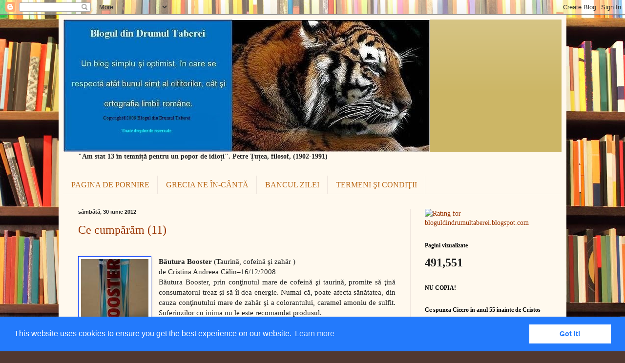

--- FILE ---
content_type: text/html; charset=UTF-8
request_url: https://bloguldindrumultaberei.blogspot.com/2012/06/
body_size: 62102
content:
<!DOCTYPE html>
<html class='v2' dir='ltr' lang='ro' xmlns='http://www.w3.org/1999/xhtml' xmlns:b='http://www.google.com/2005/gml/b' xmlns:data='http://www.google.com/2005/gml/data' xmlns:expr='http://www.google.com/2005/gml/expr'>
<head>
<link href='https://www.blogger.com/static/v1/widgets/335934321-css_bundle_v2.css' rel='stylesheet' type='text/css'/>
<link href='//cdnjs.cloudflare.com/ajax/libs/cookieconsent2/3.0.3/cookieconsent.min.css' rel='stylesheet' type='text/css'/>
<script src='//cdnjs.cloudflare.com/ajax/libs/cookieconsent2/3.0.3/cookieconsent.min.js'></script>
<script>
window.addEventListener("load", function(){
window.cookieconsent.initialise({
  "palette": {
    "popup": {
      "background": "#237afc"
    },
    "button": {
      "background": "#fff",
      "text": "#237afc"
    }
  }
})});
</script>
<meta content='width=1100' name='viewport'/>
<meta content='text/html; charset=UTF-8' http-equiv='Content-Type'/>
<meta content='blogger' name='generator'/>
<link href='https://bloguldindrumultaberei.blogspot.com/favicon.ico' rel='icon' type='image/x-icon'/>
<link href='http://bloguldindrumultaberei.blogspot.com/2012/06/' rel='canonical'/>
<link rel="alternate" type="application/atom+xml" title="Blogul din Drumul Taberei - Atom" href="https://bloguldindrumultaberei.blogspot.com/feeds/posts/default" />
<link rel="alternate" type="application/rss+xml" title="Blogul din Drumul Taberei - RSS" href="https://bloguldindrumultaberei.blogspot.com/feeds/posts/default?alt=rss" />
<link rel="service.post" type="application/atom+xml" title="Blogul din Drumul Taberei - Atom" href="https://www.blogger.com/feeds/1826607981252356607/posts/default" />
<!--Can't find substitution for tag [blog.ieCssRetrofitLinks]-->
<meta content='Un blog simplu şi optimist, în care se respectă atât bunul simţ al cititorilor, cât şi ortografia limbii române.' name='description'/>
<meta content='http://bloguldindrumultaberei.blogspot.com/2012/06/' property='og:url'/>
<meta content='Blogul din Drumul Taberei' property='og:title'/>
<meta content='Un blog simplu şi optimist, în care se respectă atât bunul simţ al cititorilor, cât şi ortografia limbii române.' property='og:description'/>
<title>Blogul din Drumul Taberei: iunie 2012</title>
<style id='page-skin-1' type='text/css'><!--
/*
-----------------------------------------------
Blogger Template Style
Name:     Simple
Designer: Blogger
URL:      www.blogger.com
----------------------------------------------- */
/* Content
----------------------------------------------- */
body {
font: normal normal 14px Georgia, Utopia, 'Palatino Linotype', Palatino, serif;
color: #222222;
background: #513831 url(//themes.googleusercontent.com/image?id=1KH22PlFqsiVYxboQNAoJjYmRbw5M4REHmdJbHT5M2x9zVMGrCqwSjZvaQW_A10KPc6Il) repeat scroll top center /* Credit: luoman (http://www.istockphoto.com/googleimages.php?id=11394138&amp;platform=blogger) */;
padding: 0 40px 40px 40px;
}
html body .region-inner {
min-width: 0;
max-width: 100%;
width: auto;
}
h2 {
font-size: 22px;
}
a:link {
text-decoration:none;
color: #993300;
}
a:visited {
text-decoration:none;
color: #888888;
}
a:hover {
text-decoration:underline;
color: #ff1900;
}
.body-fauxcolumn-outer .fauxcolumn-inner {
background: transparent none repeat scroll top left;
_background-image: none;
}
.body-fauxcolumn-outer .cap-top {
position: absolute;
z-index: 1;
height: 400px;
width: 100%;
}
.body-fauxcolumn-outer .cap-top .cap-left {
width: 100%;
background: transparent none repeat-x scroll top left;
_background-image: none;
}
.content-outer {
-moz-box-shadow: 0 0 40px rgba(0, 0, 0, .15);
-webkit-box-shadow: 0 0 5px rgba(0, 0, 0, .15);
-goog-ms-box-shadow: 0 0 10px #333333;
box-shadow: 0 0 40px rgba(0, 0, 0, .15);
margin-bottom: 1px;
}
.content-inner {
padding: 10px 10px;
}
.content-inner {
background-color: #fff9ee;
}
/* Header
----------------------------------------------- */
.header-outer {
background: #ccb666 url(//www.blogblog.com/1kt/simple/gradients_light.png) repeat-x scroll 0 -400px;
_background-image: none;
}
.Header h1 {
font: normal normal 48px Georgia, Utopia, 'Palatino Linotype', Palatino, serif;
color: #ffffff;
text-shadow: 1px 2px 3px rgba(0, 0, 0, .2);
}
.Header h1 a {
color: #ffffff;
}
.Header .description {
font-size: 140%;
color: #ffffff;
}
.header-inner .Header .titlewrapper {
padding: 22px 30px;
}
.header-inner .Header .descriptionwrapper {
padding: 0 30px;
}
/* Tabs
----------------------------------------------- */
.tabs-inner .section:first-child {
border-top: 0 solid #eee5dd;
}
.tabs-inner .section:first-child ul {
margin-top: -0;
border-top: 0 solid #eee5dd;
border-left: 0 solid #eee5dd;
border-right: 0 solid #eee5dd;
}
.tabs-inner .widget ul {
background: #fff9ee none repeat-x scroll 0 -800px;
_background-image: none;
border-bottom: 1px solid #eee5dd;
margin-top: 0;
margin-left: -30px;
margin-right: -30px;
}
.tabs-inner .widget li a {
display: inline-block;
padding: .6em 1em;
font: normal normal 16px Georgia, Utopia, 'Palatino Linotype', Palatino, serif;
color: #bb6918;
border-left: 1px solid #fff9ee;
border-right: 1px solid #eee5dd;
}
.tabs-inner .widget li:first-child a {
border-left: none;
}
.tabs-inner .widget li.selected a, .tabs-inner .widget li a:hover {
color: #000000;
background-color: #fff9ee;
text-decoration: none;
}
/* Columns
----------------------------------------------- */
.main-outer {
border-top: 0 solid #eee5dd;
}
.fauxcolumn-left-outer .fauxcolumn-inner {
border-right: 1px solid #eee5dd;
}
.fauxcolumn-right-outer .fauxcolumn-inner {
border-left: 1px solid #eee5dd;
}
/* Headings
----------------------------------------------- */
div.widget > h2,
div.widget h2.title {
margin: 0 0 1em 0;
font: normal bold 12px Georgia, Utopia, 'Palatino Linotype', Palatino, serif;
color: #000000;
}
/* Widgets
----------------------------------------------- */
.widget .zippy {
color: #999999;
text-shadow: 2px 2px 1px rgba(0, 0, 0, .1);
}
.widget .popular-posts ul {
list-style: none;
}
/* Posts
----------------------------------------------- */
h2.date-header {
font: normal bold 11px Arial, Tahoma, Helvetica, FreeSans, sans-serif;
}
.date-header span {
background-color: transparent;
color: #222222;
padding: inherit;
letter-spacing: inherit;
margin: inherit;
}
.main-inner {
padding-top: 30px;
padding-bottom: 30px;
}
.main-inner .column-center-inner {
padding: 0 15px;
}
.main-inner .column-center-inner .section {
margin: 0 15px;
}
.post {
margin: 0 0 25px 0;
}
h3.post-title, .comments h4 {
font: normal normal 24px Georgia, Utopia, 'Palatino Linotype', Palatino, serif;
margin: .75em 0 0;
}
.post-body {
font-size: 110%;
line-height: 1.4;
position: relative;
}
.post-body img, .post-body .tr-caption-container, .Profile img, .Image img,
.BlogList .item-thumbnail img {
padding: 2px;
background: #ffffff;
border: 1px solid #0e40f6;
-moz-box-shadow: 1px 1px 5px rgba(0, 0, 0, .1);
-webkit-box-shadow: 1px 1px 5px rgba(0, 0, 0, .1);
box-shadow: 1px 1px 5px rgba(0, 0, 0, .1);
}
.post-body img, .post-body .tr-caption-container {
padding: 5px;
}
.post-body .tr-caption-container {
color: #222222;
}
.post-body .tr-caption-container img {
padding: 0;
background: transparent;
border: none;
-moz-box-shadow: 0 0 0 rgba(0, 0, 0, .1);
-webkit-box-shadow: 0 0 0 rgba(0, 0, 0, .1);
box-shadow: 0 0 0 rgba(0, 0, 0, .1);
}
.post-header {
margin: 0 0 1.5em;
line-height: 1.6;
font-size: 90%;
}
.post-footer {
margin: 20px -2px 0;
padding: 5px 10px;
color: #666555;
background-color: #eee9dd;
border-bottom: 1px solid #eeeeee;
line-height: 1.6;
font-size: 90%;
}
#comments .comment-author {
padding-top: 1.5em;
border-top: 1px solid #eee5dd;
background-position: 0 1.5em;
}
#comments .comment-author:first-child {
padding-top: 0;
border-top: none;
}
.avatar-image-container {
margin: .2em 0 0;
}
#comments .avatar-image-container img {
border: 1px solid #0e40f6;
}
/* Comments
----------------------------------------------- */
.comments .comments-content .icon.blog-author {
background-repeat: no-repeat;
background-image: url([data-uri]);
}
.comments .comments-content .loadmore a {
border-top: 1px solid #999999;
border-bottom: 1px solid #999999;
}
.comments .comment-thread.inline-thread {
background-color: #eee9dd;
}
.comments .continue {
border-top: 2px solid #999999;
}
/* Accents
---------------------------------------------- */
.section-columns td.columns-cell {
border-left: 1px solid #eee5dd;
}
.blog-pager {
background: transparent none no-repeat scroll top center;
}
.blog-pager-older-link, .home-link,
.blog-pager-newer-link {
background-color: #fff9ee;
padding: 5px;
}
.footer-outer {
border-top: 0 dashed #bbbbbb;
}
/* Mobile
----------------------------------------------- */
body.mobile  {
background-size: auto;
}
.mobile .body-fauxcolumn-outer {
background: transparent none repeat scroll top left;
}
.mobile .body-fauxcolumn-outer .cap-top {
background-size: 100% auto;
}
.mobile .content-outer {
-webkit-box-shadow: 0 0 3px rgba(0, 0, 0, .15);
box-shadow: 0 0 3px rgba(0, 0, 0, .15);
}
.mobile .tabs-inner .widget ul {
margin-left: 0;
margin-right: 0;
}
.mobile .post {
margin: 0;
}
.mobile .main-inner .column-center-inner .section {
margin: 0;
}
.mobile .date-header span {
padding: 0.1em 10px;
margin: 0 -10px;
}
.mobile h3.post-title {
margin: 0;
}
.mobile .blog-pager {
background: transparent none no-repeat scroll top center;
}
.mobile .footer-outer {
border-top: none;
}
.mobile .main-inner, .mobile .footer-inner {
background-color: #fff9ee;
}
.mobile-index-contents {
color: #222222;
}
.mobile-link-button {
background-color: #993300;
}
.mobile-link-button a:link, .mobile-link-button a:visited {
color: #ffffff;
}
.mobile .tabs-inner .section:first-child {
border-top: none;
}
.mobile .tabs-inner .PageList .widget-content {
background-color: #fff9ee;
color: #000000;
border-top: 1px solid #eee5dd;
border-bottom: 1px solid #eee5dd;
}
.mobile .tabs-inner .PageList .widget-content .pagelist-arrow {
border-left: 1px solid #eee5dd;
}

--></style>
<style id='template-skin-1' type='text/css'><!--
body {
min-width: 1040px;
}
.content-outer, .content-fauxcolumn-outer, .region-inner {
min-width: 1040px;
max-width: 1040px;
_width: 1040px;
}
.main-inner .columns {
padding-left: 0;
padding-right: 310px;
}
.main-inner .fauxcolumn-center-outer {
left: 0;
right: 310px;
/* IE6 does not respect left and right together */
_width: expression(this.parentNode.offsetWidth -
parseInt("0") -
parseInt("310px") + 'px');
}
.main-inner .fauxcolumn-left-outer {
width: 0;
}
.main-inner .fauxcolumn-right-outer {
width: 310px;
}
.main-inner .column-left-outer {
width: 0;
right: 100%;
margin-left: -0;
}
.main-inner .column-right-outer {
width: 310px;
margin-right: -310px;
}
#layout {
min-width: 0;
}
#layout .content-outer {
min-width: 0;
width: 800px;
}
#layout .region-inner {
min-width: 0;
width: auto;
}
body#layout div.add_widget {
padding: 8px;
}
body#layout div.add_widget a {
margin-left: 32px;
}
--></style>
<style>
    body {background-image:url(\/\/themes.googleusercontent.com\/image?id=1KH22PlFqsiVYxboQNAoJjYmRbw5M4REHmdJbHT5M2x9zVMGrCqwSjZvaQW_A10KPc6Il);}
    
@media (max-width: 200px) { body {background-image:url(\/\/themes.googleusercontent.com\/image?id=1KH22PlFqsiVYxboQNAoJjYmRbw5M4REHmdJbHT5M2x9zVMGrCqwSjZvaQW_A10KPc6Il&options=w200);}}
@media (max-width: 400px) and (min-width: 201px) { body {background-image:url(\/\/themes.googleusercontent.com\/image?id=1KH22PlFqsiVYxboQNAoJjYmRbw5M4REHmdJbHT5M2x9zVMGrCqwSjZvaQW_A10KPc6Il&options=w400);}}
@media (max-width: 800px) and (min-width: 401px) { body {background-image:url(\/\/themes.googleusercontent.com\/image?id=1KH22PlFqsiVYxboQNAoJjYmRbw5M4REHmdJbHT5M2x9zVMGrCqwSjZvaQW_A10KPc6Il&options=w800);}}
@media (max-width: 1200px) and (min-width: 801px) { body {background-image:url(\/\/themes.googleusercontent.com\/image?id=1KH22PlFqsiVYxboQNAoJjYmRbw5M4REHmdJbHT5M2x9zVMGrCqwSjZvaQW_A10KPc6Il&options=w1200);}}
/* Last tag covers anything over one higher than the previous max-size cap. */
@media (min-width: 1201px) { body {background-image:url(\/\/themes.googleusercontent.com\/image?id=1KH22PlFqsiVYxboQNAoJjYmRbw5M4REHmdJbHT5M2x9zVMGrCqwSjZvaQW_A10KPc6Il&options=w1600);}}
  </style>
<script type='text/javascript'>
        (function(i,s,o,g,r,a,m){i['GoogleAnalyticsObject']=r;i[r]=i[r]||function(){
        (i[r].q=i[r].q||[]).push(arguments)},i[r].l=1*new Date();a=s.createElement(o),
        m=s.getElementsByTagName(o)[0];a.async=1;a.src=g;m.parentNode.insertBefore(a,m)
        })(window,document,'script','https://www.google-analytics.com/analytics.js','ga');
        ga('create', 'UA-27173798-1', 'auto', 'blogger');
        ga('blogger.send', 'pageview');
      </script>
<link href='//cdnjs.cloudflare.com/ajax/libs/cookieconsent2/3.0.3/cookieconsent.min.css' rel='stylesheet' type='text/css'/>
<script src='//cdnjs.cloudflare.com/ajax/libs/cookieconsent2/3.0.3/cookieconsent.min.js'></script>
<script>
window.addEventListener("load", function(){
window.cookieconsent.initialise({
  "palette": {
    "popup": {
      "background": "#000"
    },
    "button": {
      "background": "#f1d600"
    }
  }
})});
</script>
<link href='//cdnjs.cloudflare.com/ajax/libs/cookieconsent2/3.0.3/cookieconsent.min.css' rel='stylesheet' type='text/css'/>
<script src='//cdnjs.cloudflare.com/ajax/libs/cookieconsent2/3.0.3/cookieconsent.min.js'></script>
<script>
window.addEventListener("load", function(){
window.cookieconsent.initialise({
  "palette": {
    "popup": {
      "background": "#237afc"
    },
    "button": {
      "background": "#fff",
      "text": "#237afc"
    }
  }
})});
</script>
<link href='//cdnjs.cloudflare.com/ajax/libs/cookieconsent2/3.0.3/cookieconsent.min.css' rel='stylesheet' type='text/css'/>
<script src='//cdnjs.cloudflare.com/ajax/libs/cookieconsent2/3.0.3/cookieconsent.min.js'></script>
<script>
window.addEventListener("load", function(){
window.cookieconsent.initialise({
  "palette": {
    "popup": {
      "background": "#237afc"
    },
    "button": {
      "background": "#fff",
      "text": "#237afc"
    }
  }
})});
</script>
<link href='//cdnjs.cloudflare.com/ajax/libs/cookieconsent2/3.0.3/cookieconsent.min.css' rel='stylesheet' type='text/css'/>
<script src='//cdnjs.cloudflare.com/ajax/libs/cookieconsent2/3.0.3/cookieconsent.min.js'></script>
<script>
window.addEventListener("load", function(){
window.cookieconsent.initialise({
  "palette": {
    "popup": {
      "background": "#237afc"
    },
    "button": {
      "background": "#fff",
      "text": "#237afc"
    }
  }
})});
</script>
<link href='https://www.blogger.com/dyn-css/authorization.css?targetBlogID=1826607981252356607&amp;zx=3659ce59-9cfe-474d-84f0-3b4965ee3183' media='none' onload='if(media!=&#39;all&#39;)media=&#39;all&#39;' rel='stylesheet'/><noscript><link href='https://www.blogger.com/dyn-css/authorization.css?targetBlogID=1826607981252356607&amp;zx=3659ce59-9cfe-474d-84f0-3b4965ee3183' rel='stylesheet'/></noscript>
<meta name='google-adsense-platform-account' content='ca-host-pub-1556223355139109'/>
<meta name='google-adsense-platform-domain' content='blogspot.com'/>

<!-- data-ad-client=ca-pub-9386772392563717 -->

</head>
<body class='loading variant-literate'>
<div class='navbar section' id='navbar' name='Navbar'><div class='widget Navbar' data-version='1' id='Navbar1'><script type="text/javascript">
    function setAttributeOnload(object, attribute, val) {
      if(window.addEventListener) {
        window.addEventListener('load',
          function(){ object[attribute] = val; }, false);
      } else {
        window.attachEvent('onload', function(){ object[attribute] = val; });
      }
    }
  </script>
<div id="navbar-iframe-container"></div>
<script type="text/javascript" src="https://apis.google.com/js/platform.js"></script>
<script type="text/javascript">
      gapi.load("gapi.iframes:gapi.iframes.style.bubble", function() {
        if (gapi.iframes && gapi.iframes.getContext) {
          gapi.iframes.getContext().openChild({
              url: 'https://www.blogger.com/navbar/1826607981252356607?origin\x3dhttps://bloguldindrumultaberei.blogspot.com',
              where: document.getElementById("navbar-iframe-container"),
              id: "navbar-iframe"
          });
        }
      });
    </script><script type="text/javascript">
(function() {
var script = document.createElement('script');
script.type = 'text/javascript';
script.src = '//pagead2.googlesyndication.com/pagead/js/google_top_exp.js';
var head = document.getElementsByTagName('head')[0];
if (head) {
head.appendChild(script);
}})();
</script>
</div></div>
<div class='body-fauxcolumns'>
<div class='fauxcolumn-outer body-fauxcolumn-outer'>
<div class='cap-top'>
<div class='cap-left'></div>
<div class='cap-right'></div>
</div>
<div class='fauxborder-left'>
<div class='fauxborder-right'></div>
<div class='fauxcolumn-inner'>
</div>
</div>
<div class='cap-bottom'>
<div class='cap-left'></div>
<div class='cap-right'></div>
</div>
</div>
</div>
<div class='content'>
<div class='content-fauxcolumns'>
<div class='fauxcolumn-outer content-fauxcolumn-outer'>
<div class='cap-top'>
<div class='cap-left'></div>
<div class='cap-right'></div>
</div>
<div class='fauxborder-left'>
<div class='fauxborder-right'></div>
<div class='fauxcolumn-inner'>
</div>
</div>
<div class='cap-bottom'>
<div class='cap-left'></div>
<div class='cap-right'></div>
</div>
</div>
</div>
<div class='content-outer'>
<div class='content-cap-top cap-top'>
<div class='cap-left'></div>
<div class='cap-right'></div>
</div>
<div class='fauxborder-left content-fauxborder-left'>
<div class='fauxborder-right content-fauxborder-right'></div>
<div class='content-inner'>
<header>
<div class='header-outer'>
<div class='header-cap-top cap-top'>
<div class='cap-left'></div>
<div class='cap-right'></div>
</div>
<div class='fauxborder-left header-fauxborder-left'>
<div class='fauxborder-right header-fauxborder-right'></div>
<div class='region-inner header-inner'>
<div class='header section' id='header' name='Antet'><div class='widget Header' data-version='1' id='Header1'>
<div id='header-inner'>
<a href='https://bloguldindrumultaberei.blogspot.com/' style='display: block'>
<img alt='Blogul din Drumul Taberei' height='271px; ' id='Header1_headerimg' src='https://blogger.googleusercontent.com/img/b/R29vZ2xl/AVvXsEgaYd1o9i20PNjCuVq5nznfZaZLpWsq3gmeu9DuvZXpsZUNKeWQiLf44uabX0jgmWZyC30OWCtD7YL-SJjaWR5UsG4glS7P45pfsCHNludaLv1XZJlTmiqb9Sc-h6Y0qg6wDeXlm1O44o8/s918/Banner.jpg' style='display: block' width='750px; '/>
</a>
</div>
</div></div>
</div>
</div>
<div class='header-cap-bottom cap-bottom'>
<div class='cap-left'></div>
<div class='cap-right'></div>
</div>
</div>
</header>
<div class='tabs-outer'>
<div class='tabs-cap-top cap-top'>
<div class='cap-left'></div>
<div class='cap-right'></div>
</div>
<div class='fauxborder-left tabs-fauxborder-left'>
<div class='fauxborder-right tabs-fauxborder-right'></div>
<div class='region-inner tabs-inner'>
<div class='tabs section' id='crosscol' name='Coloana transversală'><div class='widget Text' data-version='1' id='Text3'>
<div class='widget-content'>
<b>"Am stat 13 în temniță pentru un popor de idioți". Petre Țuțea, filosof, (1902-1991)</b>
</div>
<div class='clear'></div>
</div></div>
<div class='tabs section' id='crosscol-overflow' name='Cross-Column 2'><div class='widget PageList' data-version='1' id='PageList1'>
<h2>Pagini</h2>
<div class='widget-content'>
<ul>
<li>
<a href='https://bloguldindrumultaberei.blogspot.com/'>PAGINA DE PORNIRE</a>
</li>
<li>
<a href='https://bloguldindrumultaberei.blogspot.com/p/grecia-ne-in-canta_7.html'>GRECIA NE ÎN-CÂNTĂ</a>
</li>
<li>
<a href='https://bloguldindrumultaberei.blogspot.com/p/bancul-zilei-este-despre-betivi.html'>BANCUL ZILEI</a>
</li>
<li>
<a href='https://bloguldindrumultaberei.blogspot.com/p/termeni-si-conditii.html'>TERMENI ŞI CONDIŢII</a>
</li>
</ul>
<div class='clear'></div>
</div>
</div></div>
</div>
</div>
<div class='tabs-cap-bottom cap-bottom'>
<div class='cap-left'></div>
<div class='cap-right'></div>
</div>
</div>
<div class='main-outer'>
<div class='main-cap-top cap-top'>
<div class='cap-left'></div>
<div class='cap-right'></div>
</div>
<div class='fauxborder-left main-fauxborder-left'>
<div class='fauxborder-right main-fauxborder-right'></div>
<div class='region-inner main-inner'>
<div class='columns fauxcolumns'>
<div class='fauxcolumn-outer fauxcolumn-center-outer'>
<div class='cap-top'>
<div class='cap-left'></div>
<div class='cap-right'></div>
</div>
<div class='fauxborder-left'>
<div class='fauxborder-right'></div>
<div class='fauxcolumn-inner'>
</div>
</div>
<div class='cap-bottom'>
<div class='cap-left'></div>
<div class='cap-right'></div>
</div>
</div>
<div class='fauxcolumn-outer fauxcolumn-left-outer'>
<div class='cap-top'>
<div class='cap-left'></div>
<div class='cap-right'></div>
</div>
<div class='fauxborder-left'>
<div class='fauxborder-right'></div>
<div class='fauxcolumn-inner'>
</div>
</div>
<div class='cap-bottom'>
<div class='cap-left'></div>
<div class='cap-right'></div>
</div>
</div>
<div class='fauxcolumn-outer fauxcolumn-right-outer'>
<div class='cap-top'>
<div class='cap-left'></div>
<div class='cap-right'></div>
</div>
<div class='fauxborder-left'>
<div class='fauxborder-right'></div>
<div class='fauxcolumn-inner'>
</div>
</div>
<div class='cap-bottom'>
<div class='cap-left'></div>
<div class='cap-right'></div>
</div>
</div>
<!-- corrects IE6 width calculation -->
<div class='columns-inner'>
<div class='column-center-outer'>
<div class='column-center-inner'>
<div class='main section' id='main' name='Număr de telefon principal'><div class='widget Blog' data-version='1' id='Blog1'>
<div class='blog-posts hfeed'>

          <div class="date-outer">
        
<h2 class='date-header'><span>sâmbătă, 30 iunie 2012</span></h2>

          <div class="date-posts">
        
<div class='post-outer'>
<div class='post hentry uncustomized-post-template' itemprop='blogPost' itemscope='itemscope' itemtype='http://schema.org/BlogPosting'>
<meta content='https://blogger.googleusercontent.com/img/b/R29vZ2xl/AVvXsEimwRj8bmvTmjqHe0qsqlstFJ_v_-v1Fpm2ofIUwRbsX3_Sm0-xJWz6WYmHcRUzJYi_PkccpDIl7y0jDcz4pNWK432I5Viuf092d2n7erNSbyLpO6WAsNCoZuEfcID6yIHhxBQo04rcLAQ/s1600/Booster.jpg' itemprop='image_url'/>
<meta content='1826607981252356607' itemprop='blogId'/>
<meta content='3411025055605135874' itemprop='postId'/>
<a name='3411025055605135874'></a>
<h3 class='post-title entry-title' itemprop='name'>
<a href='https://bloguldindrumultaberei.blogspot.com/2012/06/ce-cumparam-11.html'>Ce cumpărăm (11)</a>
</h3>
<div class='post-header'>
<div class='post-header-line-1'></div>
</div>
<div class='post-body entry-content' id='post-body-3411025055605135874' itemprop='articleBody'>
<div dir="ltr" style="text-align: left;" trbidi="on"><br />
<div class="separator" style="clear: both; text-align: center;"><a href="https://blogger.googleusercontent.com/img/b/R29vZ2xl/AVvXsEimwRj8bmvTmjqHe0qsqlstFJ_v_-v1Fpm2ofIUwRbsX3_Sm0-xJWz6WYmHcRUzJYi_PkccpDIl7y0jDcz4pNWK432I5Viuf092d2n7erNSbyLpO6WAsNCoZuEfcID6yIHhxBQo04rcLAQ/s1600/Booster.jpg" imageanchor="1" style="clear: left; float: left; margin-bottom: 1em; margin-right: 1em;"><img border="0" src="https://blogger.googleusercontent.com/img/b/R29vZ2xl/AVvXsEimwRj8bmvTmjqHe0qsqlstFJ_v_-v1Fpm2ofIUwRbsX3_Sm0-xJWz6WYmHcRUzJYi_PkccpDIl7y0jDcz4pNWK432I5Viuf092d2n7erNSbyLpO6WAsNCoZuEfcID6yIHhxBQo04rcLAQ/s1600/Booster.jpg" /></a></div><div style="text-align: justify;"><b>Băutura Booster</b> (Taurină, cofeină şi zahăr )</div><div style="text-align: justify;">de Cristina Andreea Călin&#8211;16/12/2008</div><div style="text-align: justify;">Băutura Booster, prin conţinutul mare de cofeină şi taurină, promite să ţină consumatorul treaz şi să îi dea energie. Numai că, poate afecta sănătatea, din cauza conţinutului mare de zahăr şi a colorantului, caramel amoniu de sulfit. Suferinzilor cu inima nu le este recomandat produsul.</div><div style="text-align: justify;">Băutură răcoritoare, cu conţinut de taurină şi cofeină, Booster este un produs dezechilibrat din punct de vedere nutriţional, cu un exces de glucide cu index glicemic foarte ridicat. Zahărul se absoarbe foarte repede în sânge şi, din această cauză, pancreasul endocrin are foarte mult de suferit, fiind nevoit să secrete o cantitate mare de insulină într-o perioadă scurtă de timp. Dintre aditivii utilizaţi, E150d, caramel sulfit de amoniu, are cele mai multe efecte adverse. Cei mai afectaţi sunt copiii, cărora le declanşează sindromul de hiperactivitate şi deficienţă de concentrare. De asemenea, încetineşte creşterea, produce distensii intestinale şi duce la hipertrofia rinichilor. Prof. dr Gheorghe Mencinicopschi, directorul Institutului de Cercetări Alimentare, avertizează că E150d duce şi la distrugerea vitaminei B, afectează cromozomii.</div><div style="text-align: justify;">CONCLUZIILE SPECIALISTULUI</div><div style="text-align: justify;">Produsul analizat, aşa cum scrie şi pe etichetă, nu este recomandat copiilor, iar diabeticii vor cere&nbsp;sfatul medicului curant şi vor ţine cont de aportul de glucide. În afară de aceste două categorii, din&nbsp;analiza ingredientelor reiese că băutura Booster nu este recomandată nici femeilor însărcinate şi care alăptează, supraponderalilor şi obezilor, celor cu maladii cardiovasculare, hepatice, renale, celor cu hiperuricemie (gută), celor cu boli dermatologice, bolnavilor de cancer. Specialistul atrage atenţia că vitaminele prezente în această băutură nu au valoare nutriţională, pentru că sunt obţinute prin sinteză chimică. Produsul nu trebuie amestecat cu băuturi alcoolice şi nici cu tutun.</div><div style="text-align: justify;">ETICHETA</div><div style="text-align: justify;">Băutură răcoritoare cu conţinut de taurină şi cofeină. Conţinut mărit de cofeină, 31,5 mg/100 ml. Apă, sirop de zahăr invertit, substanţă acidulantă acid citric-E330, acid carbonic, taurină (0,4%), regulator citrat de sodiu-E331, aromă: cofeină, colorant (E101-riboflavină, E 150d-caramel sulfit de amoniu), gluconolacton (0,023%), arome, niacină, acid pantotenic, vitamina B6, vitamina B12. Nu este indicat pentru copii, persoane sensibile la cofeină sau diabetice. A nu se amesteca cu alcoolul. A se consuma în cantităţi limitate, din cauza conţinutului mărit de cofeină. Informaţii nutriţionale/100 g: valoare calorică: 203 kj/48 kcal, albumină 0,4 g, carbohidraţi 11,3 g, din care zahăr 11,3 g, grăsime 0,1 g, din care acizi graşi saturaţi 0,1 g, fibre alimentare 0,1 g, sodiu 0,084 g, niacină 3,6 mg, acid pantotenic 1,2 mg, vitamina B6 0,4 mg, vitamina B12 0,2 µg.<br />
<span style="font-size: xx-small;">Preluare din Jurnalul Naţional</span></div></div>
<div style='clear: both;'></div>
</div>
<div class='post-footer'>
<div class='post-footer-line post-footer-line-1'>
<span class='post-author vcard'>
</span>
<span class='post-timestamp'>
la
<meta content='http://bloguldindrumultaberei.blogspot.com/2012/06/ce-cumparam-11.html' itemprop='url'/>
<a class='timestamp-link' href='https://bloguldindrumultaberei.blogspot.com/2012/06/ce-cumparam-11.html' rel='bookmark' title='permanent link'><abbr class='published' itemprop='datePublished' title='2012-06-30T00:59:00+03:00'>sâmbătă, iunie 30, 2012</abbr></a>
</span>
<span class='post-comment-link'>
<a class='comment-link' href='https://bloguldindrumultaberei.blogspot.com/2012/06/ce-cumparam-11.html#comment-form' onclick=''>
Niciun comentariu:
  </a>
</span>
<span class='post-icons'>
<span class='item-action'>
<a href='https://www.blogger.com/email-post/1826607981252356607/3411025055605135874' title='Trimiteți postarea prin e-mail'>
<img alt='' class='icon-action' height='13' src='https://resources.blogblog.com/img/icon18_email.gif' width='18'/>
</a>
</span>
</span>
<div class='post-share-buttons goog-inline-block'>
<a class='goog-inline-block share-button sb-email' href='https://www.blogger.com/share-post.g?blogID=1826607981252356607&postID=3411025055605135874&target=email' target='_blank' title='Trimiteți  prin e-mail
'><span class='share-button-link-text'>Trimiteți  prin e-mail
</span></a><a class='goog-inline-block share-button sb-blog' href='https://www.blogger.com/share-post.g?blogID=1826607981252356607&postID=3411025055605135874&target=blog' onclick='window.open(this.href, "_blank", "height=270,width=475"); return false;' target='_blank' title='Postați pe blog!'><span class='share-button-link-text'>Postați pe blog!</span></a><a class='goog-inline-block share-button sb-twitter' href='https://www.blogger.com/share-post.g?blogID=1826607981252356607&postID=3411025055605135874&target=twitter' target='_blank' title='Trimiteți pe X'><span class='share-button-link-text'>Trimiteți pe X</span></a><a class='goog-inline-block share-button sb-facebook' href='https://www.blogger.com/share-post.g?blogID=1826607981252356607&postID=3411025055605135874&target=facebook' onclick='window.open(this.href, "_blank", "height=430,width=640"); return false;' target='_blank' title='Distribuiți pe Facebook'><span class='share-button-link-text'>Distribuiți pe Facebook</span></a><a class='goog-inline-block share-button sb-pinterest' href='https://www.blogger.com/share-post.g?blogID=1826607981252356607&postID=3411025055605135874&target=pinterest' target='_blank' title='Trimiteți către Pinterest'><span class='share-button-link-text'>Trimiteți către Pinterest</span></a>
</div>
</div>
<div class='post-footer-line post-footer-line-2'>
<span class='post-labels'>
Etichete:
<a href='https://bloguldindrumultaberei.blogspot.com/search/label/b%C4%83utur%C4%83' rel='tag'>băutură</a>,
<a href='https://bloguldindrumultaberei.blogspot.com/search/label/booster' rel='tag'>booster</a>,
<a href='https://bloguldindrumultaberei.blogspot.com/search/label/energizant' rel='tag'>energizant</a>,
<a href='https://bloguldindrumultaberei.blogspot.com/search/label/recomandare' rel='tag'>recomandare</a>
</span>
</div>
<div class='post-footer-line post-footer-line-3'>
<span class='post-location'>
</span>
</div>
</div>
</div>
</div>

          </div></div>
        

          <div class="date-outer">
        
<h2 class='date-header'><span>vineri, 29 iunie 2012</span></h2>

          <div class="date-posts">
        
<div class='post-outer'>
<div class='post hentry uncustomized-post-template' itemprop='blogPost' itemscope='itemscope' itemtype='http://schema.org/BlogPosting'>
<meta content='https://blogger.googleusercontent.com/img/b/R29vZ2xl/AVvXsEjuKDTK-9x7DmmkUahqXKe7LMAxPvk2oZfKH8inTSNCcR1v1BlEk0j21JhJL9c1n193v38WcST_COGD_PltAb7wIae-2SCCg6bmm5r6k-HvbPMcXocyfVICMgPDnZ4LCzBmEFxnLqFuEXU/s200/Andrei+Marga.png' itemprop='image_url'/>
<meta content='1826607981252356607' itemprop='blogId'/>
<meta content='8998445782638853517' itemprop='postId'/>
<a name='8998445782638853517'></a>
<h3 class='post-title entry-title' itemprop='name'>
<a href='https://bloguldindrumultaberei.blogspot.com/2012/06/andrei-margace-va-fi-in-trei-ani-o_29.html'>Andrei Marga&#8211;Ce va fi în trei ani? O critică conceptuală (2)</a>
</h3>
<div class='post-header'>
<div class='post-header-line-1'></div>
</div>
<div class='post-body entry-content' id='post-body-8998445782638853517' itemprop='articleBody'>
<div dir="ltr" style="text-align: left;" trbidi="on"><div class="separator" style="clear: both; text-align: center;"><a href="https://blogger.googleusercontent.com/img/b/R29vZ2xl/AVvXsEjuKDTK-9x7DmmkUahqXKe7LMAxPvk2oZfKH8inTSNCcR1v1BlEk0j21JhJL9c1n193v38WcST_COGD_PltAb7wIae-2SCCg6bmm5r6k-HvbPMcXocyfVICMgPDnZ4LCzBmEFxnLqFuEXU/s1600/Andrei+Marga.png" imageanchor="1" style="clear: left; float: left; margin-bottom: 1em; margin-right: 1em;"><img border="0" height="149" src="https://blogger.googleusercontent.com/img/b/R29vZ2xl/AVvXsEjuKDTK-9x7DmmkUahqXKe7LMAxPvk2oZfKH8inTSNCcR1v1BlEk0j21JhJL9c1n193v38WcST_COGD_PltAb7wIae-2SCCg6bmm5r6k-HvbPMcXocyfVICMgPDnZ4LCzBmEFxnLqFuEXU/s200/Andrei+Marga.png" width="200" /></a></div><div style="text-align: justify;">Tuturor celor prezenți și viitori, salutare!</div><div style="text-align: justify;">Peste toate, cei care administrează România actuală nu înţeleg legătura indisolubilă dintre democraţie şi valoarea profesională a reprezentanţilor. Precum odinioară Ceauşescu, <strong>puterea apelează la persoane de calitate îndoielnică</strong>, încât, pe de-o parte, să nu fie vreun pericol de concurenţă din partea acestora şi, pe de altă parte, să se poată oricând arunca vina pe cineva. <strong>La rândul lor, persoanele acestea reproduc nivelul redus de competenţă şi onestitate: cei pe care îi numesc sunt, deopotrivă, mai curând incompetenţi, docili, agresivi, cu destule pete la activ. O ţară care are nevoie, ca de aer, de persoane competente şi integre, capabile să imagineze, să gândească şi să implementeze soluţii chibzuite, cade astfel pradă unor administratori nepricepuţi, care o trag în jos. Cu un preţ uriaş, însă, pe care îl plăteşte, ceas de ceas, inevitabil, fiecare cetăţean</strong>.<br />
<strong>Peste toate, însă, din păcate, sărăcia inundă cu repeziciune, din nou, România</strong> &#8211; fapt care ar trebui să îi pună cel puţin pe gânduri pe propagandiştii politicii din zilele noastre. <strong>Efectele sunt multiple: neputinţa capitalizării, scurgerea rapidă de resurse şi pierderea prestigiului internaţional</strong>. Bucureştiul este vizitat rar, din complezenţă, reprezentanţii români contează doar formal (dacă nu cumva sunt ignoraţi sau aţipesc la reuniuni, cum se poate observa în tot mai multe filmări), adesea ei nu înţeleg problemele puse în discuţie, singurele instituţii internaţionale (precum CEPES), care mai existau la Bucureşti, au fost desfiinţate, nu s-au putut folosi resursele Uniunii Europene şi susţinerea SUA.<br />
La aceste premise lăuntrice României actuale, sunt de adăugat, pentru a putea răspunde la întrebarea &#8222;ce va fi în trei ani?&#8221;, premise contextuale. Le enumăr cât mai succint. Competiţia internaţională stimulată de globalizare şi de criza declanşată în 2008 se va intensifica. Centrul economic al lumii se mută în Asia de Sud-Est. SUA rămâne principalul actor al lumii, dar China se ridică la rangul celei de a doua supraputeri, Rusia revine printre forţele hotărâtoare, iar alianţa Franţa, Germania, Rusia va avea un cuvânt mai greu de spus. Societăţile avansate trec deja la &#8222;noua economie&#8221;, iar &#8222;statul social&#8221; este supus unei revizuiri profunde şi promiţătoare.<br />
Ce va fi România în următorii trei ani depinde de ceea ce ea face acum, în condiţiile date de premisele amintite. Nu se poate răspunde concret la întrebarea &#8222;ce este de făcut?&#8221; fără a lămuri în prealabil &#8222;cine poate face?&#8221;. <strong>Cu datele pe care le are la activ (alegeri fracturate, incapacitate administrativă, îmbrăţişarea modelului african, selectarea mediocrilor în roluri publice etc.) actuala putere &#8211; preşedinte, guvern, aparat &#8211; nu va scoate România din cea mai gravă criză a istoriei ei moderne</strong>. Dacă se va încerca prelungirea acestei puteri &#8211; ceea ce este de aşteptat să se forţeze &#8211; situaţia românilor se va înrăutăţi, fie şi în termeni doar relativi.<br />
<strong>Eroarea politicii actuale este de direcţie</strong> &#8211; înainte de a fi de alte naturi, şi ele importante. Atunci când la începutul anului 2009, s-a configurat dezechilibrul bugetar, în loc să se consulte specialişti reali şi să se caute o direcţie de dezvoltare pentru România, s-a apucat direcţia comprimării activităţilor &#8211; care a fost şi este oriunde în lume contraproductivă. Spus mai simplu: abordarea oficială din România, a crizei financiare şi economice începută în 2008, este eronată! Nu s-a lămurit nici un moment provenienţa crizei (cum s-a produs criza? ce decizii au fost luate în prealabil? cine le-a luat? a cui este răspunderea?) şi se izolează, în abordare, deficitul bugetar, ce este acuzat exclusiv, de structura bugetului, ultima se rupe de economie, iar economia de politici şi de mişcările din societate. <strong>Izolările acestea, triple, ar fi chestiune de interes doar euristic dacă nu s-ar lua decizii pe baza lor</strong>. Aceste decizii nu dau rezultate nu numai pentru că ating interesele foarte multor oameni, nu doar pentru că cetăţenii sunt afectaţi şi-şi exprimă nemulţumirea. Ele nu dau rezultate deoarece sunt greşite tocmai din punct de vedere economic, iar dovada peremptorie este împrejurarea că nici o ţară nu practică astfel de &#8222;soluţii&#8221;.<br />
<strong>România s-a umplut între timp de mistificări, care împiedică înainte de orice discutarea onestă a situaţiei</strong>. Se decretează de sus că numai cu o persoană anume &#8222;România va traversa deşertul&#8221;. Că nimeni nu are proiecte alternative. Că de vină este &#8222;criza mondială&#8221;. Că am fi după două decenii de erori. Şi altele. Ca şi în anii optzeci, înainte de înlocuirea lui Ceauşescu, este de procedat astăzi la demistificări şi la aducerea pe agenda publică a veritabilelor probleme ale ţării.<br />
<strong>Situaţia ţării este pe muchie (tehnologic, economic, social, politic, cultural), încât la întrebarea &#8222;câţi ani vor trebui reparaţiei celor stricate în 2009-2010?&#8221; economişti de bună calificare spun aproape automat opt-zece ani</strong>. Este adevărat că Paul Krugman argumenta nu de mult că şi criza din 1929 s-a încheiat abia în 1945! Eu cred că schimbarea politică neîntârziată din România ar pune ţara în mişcare în trei-şase luni, iar un nou mod de dezvoltare ar putea fi instalat destul de repede, cu cetăţeni pricepuţi şi devotaţi. În puţini ani, România nu numai că ar înlătura daunele grele ale lui 2009-2010, dar ar reintra între ţările respectate ale lumii.<br />
Nu vreau să proiectăm utopii sau să ne lăsăm în seama reveriilor. <strong>Dar nici nu este cazul să se cedeze actualelor direcţii şi persoane, demult compromise</strong>. Este vorba de a ne clarifica şi de a acţiona energic, ca altădată la Alba Iulia. Pun în joc, fie şi numai numindu-le aici, şapte concepte ale schimbării: <strong>&#8222;stat ca păzitor al ordinii&#8221;, &#8222;democraţie ca formă de viaţă&#8221;, &#8222;nouă industrializare&#8221;, &#8222;consolidare a pieţei interne&#8217;&#8217;, &#8222;independenţa justiţiei&#8221;, &#8222;descentralizare prin subsidiaritate&#8221;, &#8222;reconstrucţia democratică a statului&#8221; şi lansarea dialogului în societate</strong>.<br />
Deunăzi, la Toruń şi Roma m-a întâmpinat aceeaşi întrebare: ce aţi face în România, ce deviză aţi recomanda? Am răspuns fără ezitare cu o formulă biblică deja folosită cu succes de multe ori în istorie: &#8222;Nu vă fie frică!&#8221; Am adăugat, însă, o formulă cu aceeaşi origine: &#8222;Să trăim în adevăr!&#8221;. Curajul şi adevărul ar fi timpul să redevină virtuţi carpatice! Dar se cuvine să fim lucizi: nu pot deveni astfel de virtuţi fără acţiunea conştientă şi responsabilă a intelectualităţii.<br />
Ce va fi peste trei ani? Să răspund la întrebarea cu care am început. <strong>Dacă se continuă ceea ce este acum, atunci vom avea o ţară lovită de sărăcie, la coada Europei</strong>, în care unii se vor bucura că au ceva mai mult decât alţii. Dar toţi vor suferi, fizic şi nefizic, sub o cohortă de trupeţi care vor avea o victorie poate ceva mai puţin stingherită decât a fraţilor de spirit, adoptaţi incult şi, poate, involuntar, precum Goebbels sau Sauckel. Îmi amintesc că în dramatica dezbatere din Germania anilor treizeci asupra cauzelor prăbuşirii democraţiei în ţara sa <strong>Thomas Mann a atras atenţia asupra venirii la conducerea ţării a categoriei celor mai necalificaţi şi mai corupţi</strong>. În intervenţia la &#8222;Vocea Americii&#8221;, din 10 aprilie 1945, celebrul romancier trăgea astfel bilanţul: &#8222;În Germania acum doisprezece ani, ultimii şi cei mai de jos, din punct de vedere uman, au venit la conducere şi au determinat faţa ţării&#8221;. Bilanţul era trist, catastrofa Germaniei se produsese. La noi trebuie, oare, aşteptată prăbuşirea mai departe, fie ea şi paşnică?<br />
<strong>Dacă curajul şi pasiunea adevărului vor prevala, dacă intelectualii acestei ţări îşi vor spune cuvântul, atunci va fi altfel</strong>. Ne amintim ce spunea Seaton Watson: &#8222;toate trăsăturile menţionate, mizeria ţăranilor, <strong>brutalitatea birocratică, educaţia falsă şi o clasă privilegiată căreia îi lipseşte orice simţ al responsabilităţii sociale</strong>, ai căror cei mai privilegiaţi membri au fost gata să-şi trădeze de la o zi la alta principiile, în schimbul unei primiri la liderul suprem, toate acestea au existat în România în grad proeminent&#8221;. Iar acestea le scria un foarte mare filo-român, în cartea Eastern Europe between the wars (Cambridge University Press, 1945). Citez, în continuare: &#8222;Democraţia nu poate înflori în astfel de atmosferă. Procesul decăderii a mers în România mai departe decât în alte părţi ale Europei răsăritene. Nici un progres nu va fi făcut până când nu se abandonează aceste metehne iar o nouă abordare va fi pregătită să-i ia locul. Perioada tranziţiei va fi lungă şi dureroasă. Dar atunci când va fi încheiată, marile energii şi calităţi ale poporului român, al doilea ca efectiv şi probabil cel mai talentat în Europa răsăriteană, îi va asigura acea poziţie onorabilă pe care nu a fost încă în stare să o atingă&#8221;. <strong>Nu ar fi cazul ca intelectualii să se decidă şi să încheie astăzi, în sfârşit, acea tranziţie lungă şi&nbsp; şi dureroasă?&#8221;</strong>Aceasta a fost cuvântarea domnului Andrei Marga la acel moment. Vorbe şi gânduri de bun simţ, enunţate cu adevărat în interesul ţării şi nu al vreunui partid, vorbe pentru care merită tot respectul.<br />
Să auzim de bine!</div></div>
<div style='clear: both;'></div>
</div>
<div class='post-footer'>
<div class='post-footer-line post-footer-line-1'>
<span class='post-author vcard'>
</span>
<span class='post-timestamp'>
la
<meta content='http://bloguldindrumultaberei.blogspot.com/2012/06/andrei-margace-va-fi-in-trei-ani-o_29.html' itemprop='url'/>
<a class='timestamp-link' href='https://bloguldindrumultaberei.blogspot.com/2012/06/andrei-margace-va-fi-in-trei-ani-o_29.html' rel='bookmark' title='permanent link'><abbr class='published' itemprop='datePublished' title='2012-06-29T01:00:00+03:00'>vineri, iunie 29, 2012</abbr></a>
</span>
<span class='post-comment-link'>
<a class='comment-link' href='https://bloguldindrumultaberei.blogspot.com/2012/06/andrei-margace-va-fi-in-trei-ani-o_29.html#comment-form' onclick=''>
4 comentarii:
  </a>
</span>
<span class='post-icons'>
<span class='item-action'>
<a href='https://www.blogger.com/email-post/1826607981252356607/8998445782638853517' title='Trimiteți postarea prin e-mail'>
<img alt='' class='icon-action' height='13' src='https://resources.blogblog.com/img/icon18_email.gif' width='18'/>
</a>
</span>
</span>
<div class='post-share-buttons goog-inline-block'>
<a class='goog-inline-block share-button sb-email' href='https://www.blogger.com/share-post.g?blogID=1826607981252356607&postID=8998445782638853517&target=email' target='_blank' title='Trimiteți  prin e-mail
'><span class='share-button-link-text'>Trimiteți  prin e-mail
</span></a><a class='goog-inline-block share-button sb-blog' href='https://www.blogger.com/share-post.g?blogID=1826607981252356607&postID=8998445782638853517&target=blog' onclick='window.open(this.href, "_blank", "height=270,width=475"); return false;' target='_blank' title='Postați pe blog!'><span class='share-button-link-text'>Postați pe blog!</span></a><a class='goog-inline-block share-button sb-twitter' href='https://www.blogger.com/share-post.g?blogID=1826607981252356607&postID=8998445782638853517&target=twitter' target='_blank' title='Trimiteți pe X'><span class='share-button-link-text'>Trimiteți pe X</span></a><a class='goog-inline-block share-button sb-facebook' href='https://www.blogger.com/share-post.g?blogID=1826607981252356607&postID=8998445782638853517&target=facebook' onclick='window.open(this.href, "_blank", "height=430,width=640"); return false;' target='_blank' title='Distribuiți pe Facebook'><span class='share-button-link-text'>Distribuiți pe Facebook</span></a><a class='goog-inline-block share-button sb-pinterest' href='https://www.blogger.com/share-post.g?blogID=1826607981252356607&postID=8998445782638853517&target=pinterest' target='_blank' title='Trimiteți către Pinterest'><span class='share-button-link-text'>Trimiteți către Pinterest</span></a>
</div>
</div>
<div class='post-footer-line post-footer-line-2'>
<span class='post-labels'>
Etichete:
<a href='https://bloguldindrumultaberei.blogspot.com/search/label/discurs' rel='tag'>discurs</a>,
<a href='https://bloguldindrumultaberei.blogspot.com/search/label/Marga' rel='tag'>Marga</a>,
<a href='https://bloguldindrumultaberei.blogspot.com/search/label/societate' rel='tag'>societate</a>,
<a href='https://bloguldindrumultaberei.blogspot.com/search/label/viitor' rel='tag'>viitor</a>
</span>
</div>
<div class='post-footer-line post-footer-line-3'>
<span class='post-location'>
</span>
</div>
</div>
</div>
</div>
<div class='post-outer'>
<div class='post hentry uncustomized-post-template' itemprop='blogPost' itemscope='itemscope' itemtype='http://schema.org/BlogPosting'>
<meta content='https://blogger.googleusercontent.com/img/b/R29vZ2xl/AVvXsEg9WLjWfg6QPKjx7rNWyJBAWRs8v60_Ii69Rf6gayvCmyNe7DLnJVAXLZc0poW-o0KHWl8n8DJVrtiryPjKIu5KzsPNZEDn5wBEz9IiwePrblWvsYXp0maTuEL3TTmJegmEP-m3jbL95bY/s200/Jacobs+Dynamics.jpg' itemprop='image_url'/>
<meta content='1826607981252356607' itemprop='blogId'/>
<meta content='963891985258627346' itemprop='postId'/>
<a name='963891985258627346'></a>
<h3 class='post-title entry-title' itemprop='name'>
<a href='https://bloguldindrumultaberei.blogspot.com/2012/06/ce-cumparam-10.html'>Ce cumpărăm (10)</a>
</h3>
<div class='post-header'>
<div class='post-header-line-1'></div>
</div>
<div class='post-body entry-content' id='post-body-963891985258627346' itemprop='articleBody'>
<div dir="ltr" style="text-align: left;" trbidi="on"><div class="separator" style="clear: both; text-align: center;"><a href="https://blogger.googleusercontent.com/img/b/R29vZ2xl/AVvXsEg9WLjWfg6QPKjx7rNWyJBAWRs8v60_Ii69Rf6gayvCmyNe7DLnJVAXLZc0poW-o0KHWl8n8DJVrtiryPjKIu5KzsPNZEDn5wBEz9IiwePrblWvsYXp0maTuEL3TTmJegmEP-m3jbL95bY/s1600/Jacobs+Dynamics.jpg" imageanchor="1" style="clear: left; float: left; margin-bottom: 1em; margin-right: 1em;"><img border="0" height="92" src="https://blogger.googleusercontent.com/img/b/R29vZ2xl/AVvXsEg9WLjWfg6QPKjx7rNWyJBAWRs8v60_Ii69Rf6gayvCmyNe7DLnJVAXLZc0poW-o0KHWl8n8DJVrtiryPjKIu5KzsPNZEDn5wBEz9IiwePrblWvsYXp0maTuEL3TTmJegmEP-m3jbL95bY/s200/Jacobs+Dynamics.jpg" width="200" /></a></div><div style="text-align: justify;"><strong>Jacobs Dynamix Energy</strong> (Dinamism din chimicale)<br />
de Mihaela Ionescu &#8211; 15/07/2009<br />
Reclama tv de la Jacobs Dynamix Energy ne prezintă un grup de adolescenţi care sunt energizaţi de consumul acestui produs. Din enumerarea ingredientelor de pe etichetă reiese că tinerii nu pot fi consumatorii-ţintă ai acestui amestec de cafea solubilă şi complex de vitamine B.<br />
Conţinutul ridicat de cafea solubilă nu este indicat în cazul adolescenţilor. Mai mult, profesorul doctor<br />
Gheorghe Mencinicopschi, directorul Institutului de Cercetări Alimentare, atrage atenţia că produsul conţine şi o cantitate mare de ulei vegetal hidrogenat (margarină). Acesta este incriminat în apariţia bolilor cardiovasculare şi hepatice, fiind interzis în unele ţări europene, dar şi în SUA. Cantitatea mare de cafea şi uleiul vegetal hidrogenat nu sunt singurele ingrediente nocive ale produsului.<br />
Fostaful de potasiu şi polifosfatul sodic dezechilibrează balanţa calciu-fosfor, împiedicând asimilarea şi fixarea calciului în oase, ducând la apariţia osteoporozei şi a depunerilor anormale de calciu. De asemenea, betacarotenul E160 este incriminat în apariţia cancerului pulmonar mai ales în cazul celor care trăiesc în zone poluate sau al fumătorilor. Specialistul nostru nu recomandă asocierea produsului cu ţigările, pentru a diminua efectele nocive.<br />
Jacobs Dynamix Energy conţine şi o cantitate mare de zahăr şi sirop de glucoză, două glucide cu index<br />
glicemic ridicat şi absorbţie rapidă, care afectează buna funcţionare a pancreasului. Vitaminele utilizate nu au nici o valoare biologică în acest context, nefiind de folos organismului.<br />
În urma analizei ingredientelor înscrise pe etichetă, specialistul nostru ne spune că Jacobs Dynamix Energy nu este recomandat copiilor şi adolescenţilor, femeilor însărcinate şi care alăptează, supraponderalilor şi obezilor, persoanelor cu maladii cardiovasculare, renale, hepatice, hipertensivilor,<br />
celor cu osteoporoză. Diabeticii vor ţine cont de cantitatea de glucide, iar cei cu intoleranţă la lactoză vor testa reacţia organismului la produs.<br />
ETICHETA<br />
Jacobs Dynamix Energy. Amestec de cafea solubilă, pudră pentru cafea şi complex de vitamine B. Zahăr, sirop de glucoză, cafea solubilă 12,9%, ulei vegetal hidrogenat, stabilizatori fosfat de potasiu E340, polifosfat sodic E452, proteină din lapte, emulsificatori (mono şi digliceride ale acizilor graşi E471), antiaglomerant dioxid de siliciu E551, vitamina B5 (D-pantotenat de calciu), vitamina B6 (piridoxină hidrocloridă), vitamina B2 (riboflavină), vitamina B1 (mononitrat de tiamină), vitamina B9 (acid folic), colorant (betacaroten) E160. Conţine proteină din lapte.</div><div style="text-align: justify;"><span style="font-size: xx-small;">Preluare din Jurnalul Național</span></div></div>
<div style='clear: both;'></div>
</div>
<div class='post-footer'>
<div class='post-footer-line post-footer-line-1'>
<span class='post-author vcard'>
</span>
<span class='post-timestamp'>
la
<meta content='http://bloguldindrumultaberei.blogspot.com/2012/06/ce-cumparam-10.html' itemprop='url'/>
<a class='timestamp-link' href='https://bloguldindrumultaberei.blogspot.com/2012/06/ce-cumparam-10.html' rel='bookmark' title='permanent link'><abbr class='published' itemprop='datePublished' title='2012-06-29T00:59:00+03:00'>vineri, iunie 29, 2012</abbr></a>
</span>
<span class='post-comment-link'>
<a class='comment-link' href='https://bloguldindrumultaberei.blogspot.com/2012/06/ce-cumparam-10.html#comment-form' onclick=''>
Niciun comentariu:
  </a>
</span>
<span class='post-icons'>
<span class='item-action'>
<a href='https://www.blogger.com/email-post/1826607981252356607/963891985258627346' title='Trimiteți postarea prin e-mail'>
<img alt='' class='icon-action' height='13' src='https://resources.blogblog.com/img/icon18_email.gif' width='18'/>
</a>
</span>
</span>
<div class='post-share-buttons goog-inline-block'>
<a class='goog-inline-block share-button sb-email' href='https://www.blogger.com/share-post.g?blogID=1826607981252356607&postID=963891985258627346&target=email' target='_blank' title='Trimiteți  prin e-mail
'><span class='share-button-link-text'>Trimiteți  prin e-mail
</span></a><a class='goog-inline-block share-button sb-blog' href='https://www.blogger.com/share-post.g?blogID=1826607981252356607&postID=963891985258627346&target=blog' onclick='window.open(this.href, "_blank", "height=270,width=475"); return false;' target='_blank' title='Postați pe blog!'><span class='share-button-link-text'>Postați pe blog!</span></a><a class='goog-inline-block share-button sb-twitter' href='https://www.blogger.com/share-post.g?blogID=1826607981252356607&postID=963891985258627346&target=twitter' target='_blank' title='Trimiteți pe X'><span class='share-button-link-text'>Trimiteți pe X</span></a><a class='goog-inline-block share-button sb-facebook' href='https://www.blogger.com/share-post.g?blogID=1826607981252356607&postID=963891985258627346&target=facebook' onclick='window.open(this.href, "_blank", "height=430,width=640"); return false;' target='_blank' title='Distribuiți pe Facebook'><span class='share-button-link-text'>Distribuiți pe Facebook</span></a><a class='goog-inline-block share-button sb-pinterest' href='https://www.blogger.com/share-post.g?blogID=1826607981252356607&postID=963891985258627346&target=pinterest' target='_blank' title='Trimiteți către Pinterest'><span class='share-button-link-text'>Trimiteți către Pinterest</span></a>
</div>
</div>
<div class='post-footer-line post-footer-line-2'>
<span class='post-labels'>
Etichete:
<a href='https://bloguldindrumultaberei.blogspot.com/search/label/alimente' rel='tag'>alimente</a>,
<a href='https://bloguldindrumultaberei.blogspot.com/search/label/cafea' rel='tag'>cafea</a>,
<a href='https://bloguldindrumultaberei.blogspot.com/search/label/Jacobs' rel='tag'>Jacobs</a>
</span>
</div>
<div class='post-footer-line post-footer-line-3'>
<span class='post-location'>
</span>
</div>
</div>
</div>
</div>

          </div></div>
        

          <div class="date-outer">
        
<h2 class='date-header'><span>joi, 28 iunie 2012</span></h2>

          <div class="date-posts">
        
<div class='post-outer'>
<div class='post hentry uncustomized-post-template' itemprop='blogPost' itemscope='itemscope' itemtype='http://schema.org/BlogPosting'>
<meta content='https://blogger.googleusercontent.com/img/b/R29vZ2xl/AVvXsEgDbQthGdYd6_b-WphuiV3pAg1WUWQBBufu8dnlM62gA2YeJhzyISC6YoBHn1fzrNf2MzexEikJtSZdpUcJYohN3XPgPbI-lvviMzGQT8o_twjcxJ97U5ARfYBIa_niHhWqDMWzwOCb_H4/s200/Parabola.png' itemprop='image_url'/>
<meta content='1826607981252356607' itemprop='blogId'/>
<meta content='7890489233935684884' itemprop='postId'/>
<a name='7890489233935684884'></a>
<h3 class='post-title entry-title' itemprop='name'>
<a href='https://bloguldindrumultaberei.blogspot.com/2012/06/o-parabola-filozofica.html'>O parabolă filozofică</a>
</h3>
<div class='post-header'>
<div class='post-header-line-1'></div>
</div>
<div class='post-body entry-content' id='post-body-7890489233935684884' itemprop='articleBody'>
<div dir="ltr" style="text-align: left;" trbidi="on"><div class="separator" style="clear: both; text-align: center;"><a href="https://blogger.googleusercontent.com/img/b/R29vZ2xl/AVvXsEgDbQthGdYd6_b-WphuiV3pAg1WUWQBBufu8dnlM62gA2YeJhzyISC6YoBHn1fzrNf2MzexEikJtSZdpUcJYohN3XPgPbI-lvviMzGQT8o_twjcxJ97U5ARfYBIa_niHhWqDMWzwOCb_H4/s1600/Parabola.png" imageanchor="1" style="clear: left; float: left; margin-bottom: 1em; margin-right: 1em;"><img border="0" height="166" src="https://blogger.googleusercontent.com/img/b/R29vZ2xl/AVvXsEgDbQthGdYd6_b-WphuiV3pAg1WUWQBBufu8dnlM62gA2YeJhzyISC6YoBHn1fzrNf2MzexEikJtSZdpUcJYohN3XPgPbI-lvviMzGQT8o_twjcxJ97U5ARfYBIa_niHhWqDMWzwOCb_H4/s200/Parabola.png" width="200" /></a></div><div style="text-align: justify;">Tuturor celor prezenţi şi viitori, salutare!<br />
Se face mare tămbălău şi se poartă cele mai intense discuţii pe tema diferenţelor de ideologie dintre &#8222;stânga&#8221; şi &#8222;dreapta&#8221;. Fiecare dintre opţiuni şi are părţile ei bune, la fel ca şi părţile ei rele. Iată mai jos o posibilă temă de gândire pentru români, pentru toată sciziunea socială apărută la noi post-revoluţionar, sciziune şi partizanat care au dus la destrămarea unor prietenii sau a unor familii: Cum se distruge o naţiune? Doar cu psihologia maselor, bine cunoscută! Iată un exemplu cât se poate de concludent.<br />
Un profesor de economie de la un colegiu a declarat că nu a picat vreodată pe cineva la examen, dar a picat odată o grupă întreagă. Acea clasă a insistat că socialismul este funcţional şi că nimeni nu ar trebui să fie sărac şi nimeni bogat, toată lumea EGALĂ! Profesorul le-a spus:<br />
&nbsp;- Perfect, le-a răspuns profesorul. Vom face în grupa aceasta un experiment asupra socialismului. Se va face media tuturor notelor şi fiecare va primi aceeaşi notă, astfel încât niciunul nu va pica şi niciunul nu va primi nota 10.<br />
După primul test, notele au fost adunate şi împărţite la numărul de studenţi şi toţi au primit nota 8. Studenţii care au studiat intens au fost supăraţi, dar cei care au învăţat mai puţin au fost bucuroşi peste măsură. Cum cel de-al doilea test se apropia, studenţii care studiaseră puţin au învăţat şi mai puţin, iar cei care studiaseră mai intens şi-au spus că şi ei vor o "pomană", asa încât şi ei au studiat mai puţin. Media celui de-al doilea test a fost 6! Nimeni nu mai era fericit. Când a fost dat al treilea test, media notelor a fost 4. Notele nu au fost crescătoare, deoarece au apărut certurile, acuzaţiile, ura şi nimeni nu a vrut să înveţe pentru beneficiul altuia.<br />
Spre marea surpriză a tuturor studenţilor, toţi au picat. Profesorul le-a spus că socialismul va pica în final, deoarece atunci când recompensa este mare, efortul pentru a avea succes este, de asemenea, mare. Dar când statul nu mai acordă acea recompensă, nimeni nu va încerca sau va vrea să aibă succes. Nu putea fi o explicaţie mai simplă. Iată tot experimentul sintetizat într-un paragraf: "Nu se poate legifera ca săracul să fie liber, iar bogatul în afara libertăţii. Ceea ce primeşte o persoană, fără a fi muncit pentru aceasta, trebuie produs de cineva, care, la rândul ei, nu primeşte pentru ceea ce a muncit. Statul nu poate da cuiva ceva, fără să fi luat mai înainte de la altcineva. Când jumătate din populaţie vede că poate să nu muncească, pentru ca cealaltă jumătate va avea grijă de ea şi când jumătatea care a muncit realizează că nu are sens să mai muncească, pentru ca alţii sunt beneficiarii muncii lor, atunci, acesta este sfârşitul oricărei naţiuni. Nu poţi multiplica bogăţia divizând-o."<br />
Comentaaaţi? cum zbiară purceluşul din reclamă...<br />
Să auzim de bine!</div></div>
<div style='clear: both;'></div>
</div>
<div class='post-footer'>
<div class='post-footer-line post-footer-line-1'>
<span class='post-author vcard'>
</span>
<span class='post-timestamp'>
la
<meta content='http://bloguldindrumultaberei.blogspot.com/2012/06/o-parabola-filozofica.html' itemprop='url'/>
<a class='timestamp-link' href='https://bloguldindrumultaberei.blogspot.com/2012/06/o-parabola-filozofica.html' rel='bookmark' title='permanent link'><abbr class='published' itemprop='datePublished' title='2012-06-28T01:00:00+03:00'>joi, iunie 28, 2012</abbr></a>
</span>
<span class='post-comment-link'>
<a class='comment-link' href='https://bloguldindrumultaberei.blogspot.com/2012/06/o-parabola-filozofica.html#comment-form' onclick=''>
Niciun comentariu:
  </a>
</span>
<span class='post-icons'>
<span class='item-action'>
<a href='https://www.blogger.com/email-post/1826607981252356607/7890489233935684884' title='Trimiteți postarea prin e-mail'>
<img alt='' class='icon-action' height='13' src='https://resources.blogblog.com/img/icon18_email.gif' width='18'/>
</a>
</span>
</span>
<div class='post-share-buttons goog-inline-block'>
<a class='goog-inline-block share-button sb-email' href='https://www.blogger.com/share-post.g?blogID=1826607981252356607&postID=7890489233935684884&target=email' target='_blank' title='Trimiteți  prin e-mail
'><span class='share-button-link-text'>Trimiteți  prin e-mail
</span></a><a class='goog-inline-block share-button sb-blog' href='https://www.blogger.com/share-post.g?blogID=1826607981252356607&postID=7890489233935684884&target=blog' onclick='window.open(this.href, "_blank", "height=270,width=475"); return false;' target='_blank' title='Postați pe blog!'><span class='share-button-link-text'>Postați pe blog!</span></a><a class='goog-inline-block share-button sb-twitter' href='https://www.blogger.com/share-post.g?blogID=1826607981252356607&postID=7890489233935684884&target=twitter' target='_blank' title='Trimiteți pe X'><span class='share-button-link-text'>Trimiteți pe X</span></a><a class='goog-inline-block share-button sb-facebook' href='https://www.blogger.com/share-post.g?blogID=1826607981252356607&postID=7890489233935684884&target=facebook' onclick='window.open(this.href, "_blank", "height=430,width=640"); return false;' target='_blank' title='Distribuiți pe Facebook'><span class='share-button-link-text'>Distribuiți pe Facebook</span></a><a class='goog-inline-block share-button sb-pinterest' href='https://www.blogger.com/share-post.g?blogID=1826607981252356607&postID=7890489233935684884&target=pinterest' target='_blank' title='Trimiteți către Pinterest'><span class='share-button-link-text'>Trimiteți către Pinterest</span></a>
</div>
</div>
<div class='post-footer-line post-footer-line-2'>
<span class='post-labels'>
Etichete:
<a href='https://bloguldindrumultaberei.blogspot.com/search/label/parabol%C4%83' rel='tag'>parabolă</a>,
<a href='https://bloguldindrumultaberei.blogspot.com/search/label/socialism' rel='tag'>socialism</a>,
<a href='https://bloguldindrumultaberei.blogspot.com/search/label/societate' rel='tag'>societate</a>
</span>
</div>
<div class='post-footer-line post-footer-line-3'>
<span class='post-location'>
</span>
</div>
</div>
</div>
</div>
<div class='post-outer'>
<div class='post hentry uncustomized-post-template' itemprop='blogPost' itemscope='itemscope' itemtype='http://schema.org/BlogPosting'>
<meta content='https://blogger.googleusercontent.com/img/b/R29vZ2xl/AVvXsEh4JAZuDhJS5tYMNmI0lKdEMdaH-orgYghNDjO7iSibOtZLuacIzHDZZRoz8VfJIGR1QKi81-nJHVZa-hpzUQMO3FNgEoBLhot7dihCLT3ffrtZr9BlYByLpwhBKFzEb1aRGuRU22PLqQw/s200/Maioneza+Remia.jpg' itemprop='image_url'/>
<meta content='1826607981252356607' itemprop='blogId'/>
<meta content='4154444876422729481' itemprop='postId'/>
<a name='4154444876422729481'></a>
<h3 class='post-title entry-title' itemprop='name'>
<a href='https://bloguldindrumultaberei.blogspot.com/2012/06/ce-cumparam-9.html'>Ce cumpărăm (9)</a>
</h3>
<div class='post-header'>
<div class='post-header-line-1'></div>
</div>
<div class='post-body entry-content' id='post-body-4154444876422729481' itemprop='articleBody'>
<div dir="ltr" style="text-align: left;" trbidi="on"><div class="separator" style="clear: both; text-align: center;"><a href="https://blogger.googleusercontent.com/img/b/R29vZ2xl/AVvXsEh4JAZuDhJS5tYMNmI0lKdEMdaH-orgYghNDjO7iSibOtZLuacIzHDZZRoz8VfJIGR1QKi81-nJHVZa-hpzUQMO3FNgEoBLhot7dihCLT3ffrtZr9BlYByLpwhBKFzEb1aRGuRU22PLqQw/s1600/Maioneza+Remia.jpg" imageanchor="1" style="clear: left; float: left; margin-bottom: 1em; margin-right: 1em;"><img border="0" height="190" src="https://blogger.googleusercontent.com/img/b/R29vZ2xl/AVvXsEh4JAZuDhJS5tYMNmI0lKdEMdaH-orgYghNDjO7iSibOtZLuacIzHDZZRoz8VfJIGR1QKi81-nJHVZa-hpzUQMO3FNgEoBLhot7dihCLT3ffrtZr9BlYByLpwhBKFzEb1aRGuRU22PLqQw/s200/Maioneza+Remia.jpg" width="200" /></a></div><div style="text-align: justify;"><strong>Maioneza light Remia</strong> (Maioneză din aditivi alimentari)<br />
de Cristina Andreea Călin &#8211; 30/12/2008<br />
Aditivii alimentari sunt cei care fac din maioneza light Remia un produs care să pară comestibil. Numai că aceştia au şi o serie de efecte adverse care pun în pericol sănătatea consumatorilor.<br />
Maioneza light Remia este un produs dezechilibrat din punct de vedere nutriţional, cu un exces de lipide vegetale. Din această cauză este neclar de ce în denumirea produsului apare şi "light", pentru că din compoziţie rezultă că are o valoare energetică ridicată. Pe lângă lipide, produsul conţine şi glucide: sirop de glucoză-fructoză, amidon. Maioneza light Remia conţine şi aditivi alimentari periculoşi pentru sănătate. Atât amidonul modificat, cât şi guma guar afectează buna funcţionare a tractusului digestiv. E412 poate provoca balonări, greaţă, crampe, astm, alergii şi eczeme.<br />
Amidonul şi guma guar sunt folosite pentru ca produsul să aibă textura potrivită unei maioneze. Fără acestea ar arăta ca un lichid, având în vedere că apa reprezintă aproape o treime din produs. Sorbatul de potasiu are şi el efecte adverse, fiind incriminat în apariţia alergiilor şi a crizelor de astm. Aceasta a fost stabilită de JEFCA, forul modial care reglementează utilizarea aditivilor.<br />
ANTIOXIDANT PERICULOS<br />
EDTA, E385, este unul dintre cei mai periculoşi aditivi alimentari utilizaţi în industria de profil. Profesorul doctor Gheorghe Mencinicopschi, directorul Institutului de Cercetări Alimentare, avertizează că acest aditiv alimentar poate induce modificări metabolice.<br />
De asemenea, provoacă dezechilibre ale balanţei minerale, este inhibitor al enzimelor şi al coagulării sângelui, provoacă tulburări gastrointestinale, hematurie, crampe musculare, este nefrotoxic. Copiilor sub doi ani le este interzis consumul de produse alimentare care au în compoziţie E385.<br />
Colorantul betacaroten creşte riscul de cancer pulmonar în cazul consumatorilor care fumează şi al celor care trăiesc în medii foarte poluate. În compoziţia produsului intră şi o cantitate însemnată de sare.<br />
Consumatorii sunt sfătuiţi să nu depăşească zilnic 6 g, pentru a nu avea probleme cu sistemul cardiovascular şi nici cu rinichii. În urma analizei ingredientelor înscrise pe etichetă, specialistul ne spune că maioneza light Remia nu este recomandat a se da copiilor, femeilor însărcinate şi care alăptează, supraponderalilor şi obezilor, suferinzilor de maladii cardiovasculare, renale, hepatice, celor cu boli dermatologice, alergicilor, astmaticilor, celor cu afecţiuni ale tractusului digestiv, celor cu celulită, celor cu status proinflamator sistemic, persoanelor cu maladii pulmonare. Consumatorii cu alergie la ou trebuie să testeze reacţia organismului la produs. Diabeticii vor cere sfatul medicului curant înainte de a consuma acest produs şi vor ţine cont de cantitatea de glucide.<br />
MAIONEZĂ LIGHT<br />
Conţine 29% ulei. Apă, ulei vegetal 29%, sirop de glucoză-fructoză, amidon (amidon din grâu, amidon din porumb), oţet, muştar (apă, seminţe de muştar, oţet, condimente), gălbenuş de ou, sare, amidon modificat&#8211; unul dintre E1410/E1440/E1420, regulator de aciditate: E260 &#8211; acid acetic, E330 &#8211; acid citric, agent de îngroşare E412 &#8211; guma guar, conservant E202 &#8211; sorbat de potasiu, antioxidant E385 &#8211; etilen-diamina tetraacetat de calciu disodiu (calciu disodiu EDTA), mirodenii, arome, colorant E160a &#8211; betacaroten.</div><div style="text-align: justify;"><span style="font-size: xx-small;">Preluare din Jurnalul Național</span></div></div>
<div style='clear: both;'></div>
</div>
<div class='post-footer'>
<div class='post-footer-line post-footer-line-1'>
<span class='post-author vcard'>
</span>
<span class='post-timestamp'>
la
<meta content='http://bloguldindrumultaberei.blogspot.com/2012/06/ce-cumparam-9.html' itemprop='url'/>
<a class='timestamp-link' href='https://bloguldindrumultaberei.blogspot.com/2012/06/ce-cumparam-9.html' rel='bookmark' title='permanent link'><abbr class='published' itemprop='datePublished' title='2012-06-28T00:59:00+03:00'>joi, iunie 28, 2012</abbr></a>
</span>
<span class='post-comment-link'>
<a class='comment-link' href='https://bloguldindrumultaberei.blogspot.com/2012/06/ce-cumparam-9.html#comment-form' onclick=''>
Niciun comentariu:
  </a>
</span>
<span class='post-icons'>
<span class='item-action'>
<a href='https://www.blogger.com/email-post/1826607981252356607/4154444876422729481' title='Trimiteți postarea prin e-mail'>
<img alt='' class='icon-action' height='13' src='https://resources.blogblog.com/img/icon18_email.gif' width='18'/>
</a>
</span>
</span>
<div class='post-share-buttons goog-inline-block'>
<a class='goog-inline-block share-button sb-email' href='https://www.blogger.com/share-post.g?blogID=1826607981252356607&postID=4154444876422729481&target=email' target='_blank' title='Trimiteți  prin e-mail
'><span class='share-button-link-text'>Trimiteți  prin e-mail
</span></a><a class='goog-inline-block share-button sb-blog' href='https://www.blogger.com/share-post.g?blogID=1826607981252356607&postID=4154444876422729481&target=blog' onclick='window.open(this.href, "_blank", "height=270,width=475"); return false;' target='_blank' title='Postați pe blog!'><span class='share-button-link-text'>Postați pe blog!</span></a><a class='goog-inline-block share-button sb-twitter' href='https://www.blogger.com/share-post.g?blogID=1826607981252356607&postID=4154444876422729481&target=twitter' target='_blank' title='Trimiteți pe X'><span class='share-button-link-text'>Trimiteți pe X</span></a><a class='goog-inline-block share-button sb-facebook' href='https://www.blogger.com/share-post.g?blogID=1826607981252356607&postID=4154444876422729481&target=facebook' onclick='window.open(this.href, "_blank", "height=430,width=640"); return false;' target='_blank' title='Distribuiți pe Facebook'><span class='share-button-link-text'>Distribuiți pe Facebook</span></a><a class='goog-inline-block share-button sb-pinterest' href='https://www.blogger.com/share-post.g?blogID=1826607981252356607&postID=4154444876422729481&target=pinterest' target='_blank' title='Trimiteți către Pinterest'><span class='share-button-link-text'>Trimiteți către Pinterest</span></a>
</div>
</div>
<div class='post-footer-line post-footer-line-2'>
<span class='post-labels'>
Etichete:
<a href='https://bloguldindrumultaberei.blogspot.com/search/label/alimente' rel='tag'>alimente</a>,
<a href='https://bloguldindrumultaberei.blogspot.com/search/label/euri' rel='tag'>euri</a>,
<a href='https://bloguldindrumultaberei.blogspot.com/search/label/mainonez%C4%83' rel='tag'>mainoneză</a>
</span>
</div>
<div class='post-footer-line post-footer-line-3'>
<span class='post-location'>
</span>
</div>
</div>
</div>
</div>

          </div></div>
        

          <div class="date-outer">
        
<h2 class='date-header'><span>miercuri, 27 iunie 2012</span></h2>

          <div class="date-posts">
        
<div class='post-outer'>
<div class='post hentry uncustomized-post-template' itemprop='blogPost' itemscope='itemscope' itemtype='http://schema.org/BlogPosting'>
<meta content='https://blogger.googleusercontent.com/img/b/R29vZ2xl/AVvXsEgXLXTMI7Xd3gqwDPNTG0fZjWinO65M-ecuhLtv-osdM1xW0tD8YmqUNgljLwUgn18gP-PJ5SU43DbEO1lNxbSjtRXyThTlM0JrP2PbikcwrmtA4eQuW_AZbwREZpfkgsYasAuRA2Y0MYc/s200/Andrei+Marga.png' itemprop='image_url'/>
<meta content='1826607981252356607' itemprop='blogId'/>
<meta content='8609472842744982344' itemprop='postId'/>
<a name='8609472842744982344'></a>
<h3 class='post-title entry-title' itemprop='name'>
<a href='https://bloguldindrumultaberei.blogspot.com/2012/06/andrei-margace-va-fi-in-trei-ani-o.html'>Andrei Marga&#8211;Ce va fi în trei ani? O critică conceptuală (1)</a>
</h3>
<div class='post-header'>
<div class='post-header-line-1'></div>
</div>
<div class='post-body entry-content' id='post-body-8609472842744982344' itemprop='articleBody'>
<div dir="ltr" style="text-align: left;" trbidi="on"><div class="separator" style="clear: both; text-align: center;"><a href="https://blogger.googleusercontent.com/img/b/R29vZ2xl/AVvXsEgXLXTMI7Xd3gqwDPNTG0fZjWinO65M-ecuhLtv-osdM1xW0tD8YmqUNgljLwUgn18gP-PJ5SU43DbEO1lNxbSjtRXyThTlM0JrP2PbikcwrmtA4eQuW_AZbwREZpfkgsYasAuRA2Y0MYc/s1600/Andrei+Marga.png" imageanchor="1" style="clear: left; float: left; margin-bottom: 1em; margin-right: 1em;"><img border="0" height="149" src="https://blogger.googleusercontent.com/img/b/R29vZ2xl/AVvXsEgXLXTMI7Xd3gqwDPNTG0fZjWinO65M-ecuhLtv-osdM1xW0tD8YmqUNgljLwUgn18gP-PJ5SU43DbEO1lNxbSjtRXyThTlM0JrP2PbikcwrmtA4eQuW_AZbwREZpfkgsYasAuRA2Y0MYc/s200/Andrei+Marga.png" width="200" /></a></div><div style="text-align: justify;">Tuturor celor prezenţi şi viitori, salutare!<br />
Un prieten îmi trimte pe e-mail rândurile de mai jos. Am încercat să dibuiesc outorul articolului, deşi în ultimă instanţă este vorba doar de copierea unui discurs public, dar am găsit atât de multe surse încât nu pot identifica una originală. Aşa că, dacă cineva se supără, rog să fiu înştiinţat pentru a face menţionarea de rigoare. Articolul se referă la o serie de păreri enunţate de domnul Andrei Marga, profesor de mare anvergură culturală şi morală, ceea ce ne paote determian să-l urmărim cu cea mai mare atenţie.<br />
Discursul inaugural rostit de Andrei Marga, la primirea titlului de Doctor Honoris Causa al Universităţii &#8222;1 Decembrie 1918&#8221;, Alba Iulia, 6 decembrie 2010.<br />
&#8220;De la un proaspăt laureat al titlului de doctor honoris causa se aşteaptă nu numai să aducă mulţumiri, ci şi să formuleze un punct de vedere privind domeniile în care se simte stăpân. Am scris despre filosofia contemporană şi-mi vine mereu în minte întrebarea: ce mai rămâne din filosofia de acum cincizeci de ani în era globalizării? Am scris despre teologii majori ai secolului ultim şi mă întreb: de ce nu reuşesc intelectualii actuali să integreze neliniştile marilor teologi? Am scris despre argumentare şi-mi pun întrebarea: de ce se lasă contemporanii noştri persuadaţi de atât de multe argumente false şi argumentări rău construite? <strong>Mă întreb dacă proiectul european postbelic mai este bine înţeles după trei extinderi ale Uniunii Europene</strong>, dacă s-au preluat cu acurateţe, cel puţin în cultura de la noi, termenii precum democraţie sau laicitate, dacă nu cumva secularizarea are nevoie de corectură, dacă sensul vieţii nu a devenit, totuşi, confuz la oamenii de astăzi. Îmi pun multe alte întrebări de filosofie sau sociologie şi încerc răspunsuri proprii, pe datele vieţii actuale. Dar nu interogaţiile mele sunt importante, ci ceea ce se întreabă cei cărora am onoarea să mă adresez. De aceea, în cuvântul meu inaugural, ca membru al acestei prestigioase Universităţi, aş pleca dintr-un alt loc. Un cunoscut director de ziar şi televiziune m-a întrebat zilele trecute: &#8222;ce va fi în următorii trei ani?&#8221;. Nu sunt, desigur, profet, dar avem nevoie de răspunsuri la astfel de întrebări, iar un universitar care îşi ia în serios îndatoririle este obligat să le dea.<br />
Îmi amintesc, însă, în prealabil, două situaţii: prima s-a petrecut <strong>prin 1923</strong>, când distinsul rector al Universităţii din Cluj, Iacob Iacubovici, <strong>a respins cererea de intrare în universitate a agronomilor spunând: &#8222;aceştia nu sunt încă de universitate!&#8221;</strong>. Putem comenta dacă renumitul chimist de atunci a avut dreptate sau nu, dar un motiv rămâne de reţinut: nu poţi fi universitar fără a fi intelectual, iar un intelectual presupune, totuşi, o concepţie civică şi morală şi un angajament explicit pentru aceasta, pe lângă multe altele. A doua situaţie se petrece sub ochii noştri: dacă un universitar se desprinde din tăcerea adesea oportunistă şi, oricum, costisitoare de la noi şi formulează o opinie în chestiuni ale societăţii, diplomaţii de carton şi noii politruci, ce proliferează în regimul actual din România, pun imediat întrebarea aparent adâncă: cu ce partid este oare acela? <strong>Sofismul e simplu: se crede că orice opinie este partinică şi, deci, pătată de subiectivitate, încât orice vorbitor în viaţa publică ar fi bine să fie cel mult un participant care ascultă</strong>.<br />
Îmi asum deliberat răspunderea de a discuta pe faţă chestiuni de viaţă, cu argumente fireşte, chiar dacă risc, la rândul meu, să fiu taxat drept &#8222;politic&#8221;. Replica mea e simplă: ţara, singura, de altfel, care a proclamat după 1989 &#8222;apolitismul&#8221; intelectualilor, România, o duce cel mai rău în Europa comunitară, iar <strong>pretinşii apolitici s-au dovedit a fi anodini propagandişti de sezon</strong>. Îmi asum ceea ce Toma d&#8217;Aquino spunea cu înţelepciune &#8211; &#8222;<strong>prostia este păcat</strong>&#8221; &#8211; iar Angela Merkel a afirmat recent, cu toată energia: &#8222;<strong>creştinismul nu este apolitic</strong>&#8221;, încât, prin implicaţie, intelectualul, demn de nume, nu este nicidecum apolitic.<br />
Vreau să răspund, aşadar, la întrebarea: &#8222;ce va fi în trei ani în România?&#8221; Iau în seamă deciziile care au dus la situaţia actuală, de la care trebuie, în orice caz, să plecăm, pe care vreau să le evoc succint. O fac la Alba Iulia, căci aici, în locul Marii Unirii şi al reangajării moderne a României, răspunderea analizei trebuie să fie mai mare. Ne amintim, fireşte, ce se scrie în însufleţitoarea Declaraţie de la 1 Decembrie 1918: &#8222;În domeniul vieţii publice, se va instaura un regim de guvernare democratică. Drept de vot universal, secret, egal, pe bază de sistem comunal, pentru toţi cetăţenii bărbaţi şi femei ce au împlinit vârsta de 21 de ani. Deplina libertate pentru presă, drept de întrunire şi de asociaţie. Libera manifestare a spiritului şi a răspândirii ideilor.&#8221;<br />
Unde ne aflăm acum cu ţara noastră? Să amintim doar că <strong>Guvernul României din 2009-2010 a &#8222;reuşit&#8221; &#8222;performanţa&#8221; de a scădea cu 1/3 PIB-ul României, de a genera peste 600.000 de şomeri, de a mări datoria ţării la peste 90 de miliarde de Euro, de a tăia veniturile cetăţenilor cu 25-63% şi de a demotiva toate generaţiile</strong>. &#8222;Performanţa&#8221; este rară în Europa şi în lume şi nici o deviză n-a fost mai flagrant contrazisă, de faptele celor care au cultivat-o, pe cât este deviza &#8222;Să trăiţi bine!&#8221; lansată în 2004!<br />
Autorităţile României nu au la această oră <strong>nici o proiecţie de viitor pentru ţară, nici un proiect major nu este în curs de realizare, populaţia tânjeşte să lucreze, dar unităţile se închid (după ce s-au închis peste 30.000 de unităţi în ultimii doi ani!)</strong>. În 2008, &#8222;The Economist&#8221; scria că România va suferi datorită &#8222;incompetenţei&#8221; decidenţilor, iar Comisia Europeană arăta, în 2009, că România este vecină &#8222;incapacităţii administrative&#8221;. Recent, Banca Mondială acuza proiectul de buget 2010 că este făcut &#8222;după ureche&#8221;. <strong>În fapt, în 2009-2010 România a devenit univoc &#8222;lanterna roşie&#8221; a Uniunii Europene</strong>. Toate evaluările obiective, internaţionale (inclusiv temerea deunăzi exprimată la Washington DC, a &#8222;falimentului&#8221;) sunt negative în privinţa actualei Românii.<br />
<strong>Mai profund decât orice, România trăieşte, sub multe aspecte, cel mai grav declin instituţional de la alegerile din 1948 încoace</strong>. S-a intrat în Uniunea Europeană (începând cu decizia din decembrie 1999), în NATO (începând cu pregătirile din 1996), dar meritul nu aparţine nicidecum liderilor de astăzi: <strong>nici unul dintre aceştia nu a fost în stare să închidă vreun capitol de negocieri, nici unul nu are la activ vreo faptă remarcabilă</strong>. Alegerile prezidenţiale din 2009, probabil singulare în Europa actuală, au reluat &#8222;tradiţia&#8221; din 1948: <strong>nu a contat ce au votat oamenii, ci cum s-au numărat voturile</strong> (după ce ministrul de interne a fost înlocuit brusc!), iar ambasadele României (începând cu cea de la Paris), au făcut executări de voturi cu viteză record pe continent! Apoi &#8211; tot ca premieră continentală &#8211; <strong>preşedintele (uzând de arbitrara sa confundare cu &#8222;suveranitatea poporului&#8221;) a rupt o bucată din PSD şi o alta din PNL (împotriva votului nominal şi a votului cetăţenilor) şi şi-a creat partiduţe la purtător. S-a ajuns astfel la &#8222;democraţia aritmetică&#8221; ce guvernează astăzi România, cu rezultatele amintite, şi, apoi, la o Curte Constituţională (prin deformarea, devenită regulă, a votului în Camera Deputaţilor). Preşedintele s-a instalat în fruntea unei ierarhii, numită pe drept &#8222;africană&#8221;, în lucrările de drept constituţional, îşi orientează fără orizont cetele de fideli (ce amintesc adesea de trupeţii din anii treizeci) şi dirijează cu rezultate mediocre o ţară deocamdată înmărmurită</strong>. Samuel Huntington vorbea de emergenţa unui &#8222;sistem pretorian&#8221;: România confirmă diagnoza: <strong>o preşedinţie ce destructurează instituţiile şi caută fără ezitare &#8222;uzurpări constituţionale&#8221; (precum slăbirea Parlamentului) şi &#8222;uzurpări legislative&#8221; (reducerea la tăcere a unor cetăţeni) pentru a promova un sistem ciocoiesc</strong>.<br />
România este astăzi pradă unei patologii politice, pe care oricât am fi de îngăduitori, este realist să o luăm în seamă. <strong>Prima patologie a politicii româneşti actuale este &#8222;guvernarea prin antagonizare&#8221;</strong>: acum se caută conflictualizarea celor care lucrează în sfera privată cu bugetarii, mai ieri au fost opuşi întreprinzătorilor salariaţii, acum câţiva ani, tinerii au fost mobilizaţi contra celor mai devreme născuţi şi aşa mai departe. Dă rezultate o astfel de politică? Se văd bine în jur rezultatele: stagnare în epoca celei mai accentuate dinamici din lume, necompetitivitate, reducerea, fie şi relativă, a performanţelor şi, până la urmă, sărăcia.<br />
De &#8222;guvernarea prin antagonizare&#8221; se leagă imediat alte patologii. Prima este &#8222;<strong>disfuncţia prezidenţialismului actual</strong>&#8221;: preşedinţia se interpretează pe sine ca o forţă în luptă deschisă (fie cu Parlamentul, fie cu opoziţia, fie cu pensionarii, ori cu poporul) şi stimulează o &#8222;<strong>competiţie sălbatică (savage competition)&#8221;, în condiţiile unei politizări mai extinse decât oricând şi decât în orice altă societate</strong>. A doua este &#8222;fuga de răspundere a celor care decid&#8221;: aceştia aruncă vina nereuşitei pe orice (&#8222;criza mondială&#8221;, &#8222;greaua moştenire&#8221;, &#8222;colapsul Greciei&#8221;, comportamentul supuşilor etc.), fără ca vreun moment să îşi asume vreo răspundere în generarea vizibilă a crizelor actuale. A treia este &#8222;<strong>constituţie fără constituţionalism</strong>&#8221;: cei care conduc împing societatea într-o luptă în care nu se mai respectă nici măcar Constituţia, ei înşişi (cum s-a observat, de pildă, la formarea majorităţii guvernamentale alternative, în 2009) căutând să se sustragă controlului constituţional. A patra este &#8222;<strong>conceperea instrumentalistă a legilor&#8221;: legile promovate spre Parlament de către decidenţi nu sunt concepute pentru a exprima interesul public, ci spre a satisface interese de grup</strong> aflat în luptă. A cincea este &#8222;<strong>dictatura majorităţii aritmetice</strong>&#8221;: ideea profundă a democraţiei dintotdeauna şi de pretutindeni &#8211; aceea după care s-ar putea ca un singur cetăţean să aibă dreptate în faţa ecrasantelor majorităţi aritmetice &#8211; a rămas străină actualilor lideri din România, iar deciziile se adoptă, mecanic, cu majorităţi aritmetice. A şasea maladie, care încoronează oarecum panoplia nefericită a patologiilor politicii de astăzi din România, este mitul &#8222;guvernului tare&#8221;: <strong>la noi se proclamă obsesiv dezideratul &#8222;guvernului tare&#8221;, în vreme ce orice ţară civilizată preferă &#8222;guvern competent&#8221;. În practică, la noi, se ajunge, astăzi, la compromisuri de neadmis pe seama adevărului şi performanţelor</strong>.<br />
Nu această situaţie o voi descrie, însă, ci alta, care a făcut-o şi o face posibilă: este vorba de proasta înţelegere a democraţiei de către cei care conduc, care face ca democraţia să nu se mai deosebească îndeajuns de &#8222;consultarea maselor&#8221; din regimul de tristă amintire sau de &#8222;democraţia faptelor&#8221; a militanţilor extremismului de odinioară. Este o neînţelegere care <strong>transformă democraţia într-o simplă unealtă de promovare a intereselor de &#8222;gaşcă&#8221;</strong> (pentru a folosi limbajul actualei puteri, căruia un distins intelectual ieşean îi caută zadarnic echivalentul în latină!) şi de controlare a societăţii. Vreau să ilustrez ideea neînţelegerii democraţiei de către autorităţile actuale din România prin trei observaţii.<br />
Prima se referă la <strong>confundarea legitimităţii cu legalitatea</strong>. Trec peste faptul că la <strong>guvernanţii de astăzi nu este vreun semn că înţeleg ce înseamnă legitimitate. Ei cred că, după un scrutin legislativ la care au participat 40% dintre alegători, iar partidul lor a obţinut în jur de o treime dintre voturile exprimate, totul este în regulă</strong>. În fapt, spus fără ocolişuri, în România actuală, nu există legitimitate a deciziilor, chiar dacă, forţând &#8222;democraţia aritmetică&#8221;, se obţine o legalitate chinuită. Oriunde în lume, astfel de guvernanţi ar fi precauţi, dacă ar avea cultura legitimării.<br />
<strong>Este straniu comportamentul &#8222;aleşilor&#8221;: ştiind bine că nu vor mai fi aleşi a doua oară, cinismul întrece orice limită înregistrată în democraţiile europene. Peste noapte, unii devin &#8222;independenţi&#8221; (ceea ce este, în fond, ilegal, oricând aceştia putând fi acţionaţi în justiţie de către cei care i-au votat cu sigla unui partid cu tot!) şi relativizează, oportunist, toate opiniile lor anterioare</strong>. Alţii spun în privat ceea ce cred cu adevărat despre guvernanţi, pentru ca în declaraţii publice să îşi umfle pieptul, ca eroici apărători ai liniei partidului. &#8222;Reprezentarea poporului&#8221; care i-a ales au uitat-o cu totul, în numele &#8222;mandatului imperativ&#8221; al partidului, care îi târâie în soluţii proaste.<br />
Guvernanţii actuali din România nu înţeleg că democraţia nu se lasă redusă la numărarea voturilor şi la stabilirea celui care are un vot în plus. &#8222;<strong>Democraţia aritmetică&#8221; şi &#8222;dictatura majorităţii aritmetice&#8221; au fost criticate plenar de cultura democratică a lumii civilizate</strong>, iar un democrat onest ştie că un consens cât mai larg, mai ales atunci când aritmetica este subţire (câteva voturi în Parlament în plus), sau discutabilă (în definitiv, ce ar fi fost dacă la alegerile prezidenţiale din 2009 numărarea voturilor ar fi fost alta? sau dacă se lua în seamă victoria în ţară a candidatului rival?), este soluţia înţeleaptă. Carpaticii democraţi de mucava nu înţeleg &#8211; se vede prea bine &#8211; ce înseamnă democraţia. Până la urmă, pentru ei, poporul este cel care nu este bun (după cum arată şi remarca unuia: &#8222;nu se obţin banii de la Bruxelles, căci se lucrează cu români!&#8221; sau invitaţia recentă a preşedintelui la &#8222;a folosi libertatea câştigată pentru a părăsi ţara&#8221;).</div><div style="text-align: justify;">Să auzim de bine!</div></div>
<div style='clear: both;'></div>
</div>
<div class='post-footer'>
<div class='post-footer-line post-footer-line-1'>
<span class='post-author vcard'>
</span>
<span class='post-timestamp'>
la
<meta content='http://bloguldindrumultaberei.blogspot.com/2012/06/andrei-margace-va-fi-in-trei-ani-o.html' itemprop='url'/>
<a class='timestamp-link' href='https://bloguldindrumultaberei.blogspot.com/2012/06/andrei-margace-va-fi-in-trei-ani-o.html' rel='bookmark' title='permanent link'><abbr class='published' itemprop='datePublished' title='2012-06-27T01:00:00+03:00'>miercuri, iunie 27, 2012</abbr></a>
</span>
<span class='post-comment-link'>
<a class='comment-link' href='https://bloguldindrumultaberei.blogspot.com/2012/06/andrei-margace-va-fi-in-trei-ani-o.html#comment-form' onclick=''>
Niciun comentariu:
  </a>
</span>
<span class='post-icons'>
<span class='item-action'>
<a href='https://www.blogger.com/email-post/1826607981252356607/8609472842744982344' title='Trimiteți postarea prin e-mail'>
<img alt='' class='icon-action' height='13' src='https://resources.blogblog.com/img/icon18_email.gif' width='18'/>
</a>
</span>
</span>
<div class='post-share-buttons goog-inline-block'>
<a class='goog-inline-block share-button sb-email' href='https://www.blogger.com/share-post.g?blogID=1826607981252356607&postID=8609472842744982344&target=email' target='_blank' title='Trimiteți  prin e-mail
'><span class='share-button-link-text'>Trimiteți  prin e-mail
</span></a><a class='goog-inline-block share-button sb-blog' href='https://www.blogger.com/share-post.g?blogID=1826607981252356607&postID=8609472842744982344&target=blog' onclick='window.open(this.href, "_blank", "height=270,width=475"); return false;' target='_blank' title='Postați pe blog!'><span class='share-button-link-text'>Postați pe blog!</span></a><a class='goog-inline-block share-button sb-twitter' href='https://www.blogger.com/share-post.g?blogID=1826607981252356607&postID=8609472842744982344&target=twitter' target='_blank' title='Trimiteți pe X'><span class='share-button-link-text'>Trimiteți pe X</span></a><a class='goog-inline-block share-button sb-facebook' href='https://www.blogger.com/share-post.g?blogID=1826607981252356607&postID=8609472842744982344&target=facebook' onclick='window.open(this.href, "_blank", "height=430,width=640"); return false;' target='_blank' title='Distribuiți pe Facebook'><span class='share-button-link-text'>Distribuiți pe Facebook</span></a><a class='goog-inline-block share-button sb-pinterest' href='https://www.blogger.com/share-post.g?blogID=1826607981252356607&postID=8609472842744982344&target=pinterest' target='_blank' title='Trimiteți către Pinterest'><span class='share-button-link-text'>Trimiteți către Pinterest</span></a>
</div>
</div>
<div class='post-footer-line post-footer-line-2'>
<span class='post-labels'>
Etichete:
<a href='https://bloguldindrumultaberei.blogspot.com/search/label/critic%C4%83' rel='tag'>critică</a>,
<a href='https://bloguldindrumultaberei.blogspot.com/search/label/discurs' rel='tag'>discurs</a>,
<a href='https://bloguldindrumultaberei.blogspot.com/search/label/doctori' rel='tag'>doctori</a>,
<a href='https://bloguldindrumultaberei.blogspot.com/search/label/Marga' rel='tag'>Marga</a>,
<a href='https://bloguldindrumultaberei.blogspot.com/search/label/viitor' rel='tag'>viitor</a>
</span>
</div>
<div class='post-footer-line post-footer-line-3'>
<span class='post-location'>
</span>
</div>
</div>
</div>
</div>
<div class='post-outer'>
<div class='post hentry uncustomized-post-template' itemprop='blogPost' itemscope='itemscope' itemtype='http://schema.org/BlogPosting'>
<meta content='https://blogger.googleusercontent.com/img/b/R29vZ2xl/AVvXsEjmQ6mip3aOxvMlW6eEV8nN29_sX9odMcHTxtb9jpbbwj-63LpPZjYT3BcmOtQWAzpPpmmeDnAPm8NgqBeAnwKX4ygjMWLJehTEr9dev3j1GFW5Nz124dVTaSXVg_xo0bVHoonJo8KoJ-w/s200/Prigat+activ.jpg' itemprop='image_url'/>
<meta content='1826607981252356607' itemprop='blogId'/>
<meta content='2883180046598215377' itemprop='postId'/>
<a name='2883180046598215377'></a>
<h3 class='post-title entry-title' itemprop='name'>
<a href='https://bloguldindrumultaberei.blogspot.com/2012/06/ce-cumparam-8.html'>Ce cumpărăm (8)</a>
</h3>
<div class='post-header'>
<div class='post-header-line-1'></div>
</div>
<div class='post-body entry-content' id='post-body-2883180046598215377' itemprop='articleBody'>
<div dir="ltr" style="text-align: left;" trbidi="on"><div style="text-align: justify;"><div class="separator" style="clear: both; text-align: center;"><a href="https://blogger.googleusercontent.com/img/b/R29vZ2xl/AVvXsEjmQ6mip3aOxvMlW6eEV8nN29_sX9odMcHTxtb9jpbbwj-63LpPZjYT3BcmOtQWAzpPpmmeDnAPm8NgqBeAnwKX4ygjMWLJehTEr9dev3j1GFW5Nz124dVTaSXVg_xo0bVHoonJo8KoJ-w/s1600/Prigat+activ.jpg" imageanchor="1" style="clear: left; float: left; margin-bottom: 1em; margin-right: 1em;"><img border="0" height="136" src="https://blogger.googleusercontent.com/img/b/R29vZ2xl/AVvXsEjmQ6mip3aOxvMlW6eEV8nN29_sX9odMcHTxtb9jpbbwj-63LpPZjYT3BcmOtQWAzpPpmmeDnAPm8NgqBeAnwKX4ygjMWLJehTEr9dev3j1GFW5Nz124dVTaSXVg_xo0bVHoonJo8KoJ-w/s200/Prigat+activ.jpg" width="200" /></a><strong>Prigat Activ</strong> (Doi coloranţi, multă energie)</div>de Cristina Andreea Călin - 7/01/2009<br />
Reclama pentru Prigat Activ este foarte adevărată. Numai că energia nu este dată de cantitatea mai mare de fructe, ci de aditivii alimentari folosiţi drept coloranţi: <em>carmoisine</em> E122 şi <em>sunset yellow</em> E110. Aceştia sunt incriminaţi în apariţia sindromului de hiperactivitate şi deficienţă de concentrare (ADHD).<br />
În luna mai 2007, cercetători de la Universitatea Southampton, din Marea Britanie, au dat publicităţii un studiu care scotea în evidenţă tocmai acest fapt. Atât <em>carmoisine</em>, cât şi <em>sunset yellow</em> se află pe lista neagră. Din această cauză, producătorii britanici sunt obligaţi începând cu această lună să găsească înlocuitorii pentru aceşti coloranţi, iar autorităţile europene au început demersurile pentru interzicerea lor.<br />
Cei mai afectaţi de efectele nocive ale acestor coloranţi sunt copiii. Cercetătorii britanici au atras atenţia că şi la maturitate pot apărea probleme grave de comportament şi de acomodare în societate.<br />
COLORANŢI PERICULOŞI<br />
Pe lângă ADHD, <em>carmoisine</em> (sau azorubina) mai poate provoca urticarie, edem şi are efecte cancerigene. Colorantul <em>sunset yellow</em> (sau galben portocaliu) poate provoca alergii, congestie nazală, astm, bronhoconstricţie, disfuncţii ale percepţiei gustului, distrugeri cromozomiale, spasme vasculare, dureri gastrice şi blocarea enzimelor digestive. La animale opreşte creşterea, ducând la retard, menţionează profesorul doctor Gheorghe Mencinicopschi, directorul Institutului de Cercetări Alimentare.<br />
Efecte adverse are şi guma guar, mai ales în ceea ce priveşte tractusul digestiv. În cazul unui consum în cantităţi mari duce la apariţia stărilor de greaţă, a balonării şi a stărilor de vomă. În urma analizei informaţiilor înscrise pe etichetă, specialistul ne spune că produsul nu este recomandat copiilor, femeilor însărcinate şi care alăptează, celor cu ADHD, alergicilor, astmaticilor, suferinzilor de cancer, celor cu boli ale tractusului digestiv. Persoanele care suferă de diabet vor cere sfatul medicului curant şi vor ţine cont de cantitatea de glucide conţinută de băutură.<br />
ETICHETA<br />
Băutură răcoritoare necarbonatată cu suc de căpşuni şi banane (fruct minim 10%). Produs pasteurizat, fără conservanţi. Apă, concentrat natural de căpşuni şi banane în proporţie variabilă, zahăr (Brix. Min. 10,5 Bx.), acidifiant: acid citric E330, stabilizator: gumă de guar E412, coloranţi: carmoisine E122, sunset yellow E110, aromă de căpşuni şi banane. Valori nutriţionale medii la 100 ml: valoare energetică 44 kcal/184 Kj, proteine 0 g, glucide 11 g, lipide 0 g.</div><div style="text-align: justify;"><span style="font-size: xx-small;">Preluare din Jurnalul Național</span></div></div>
<div style='clear: both;'></div>
</div>
<div class='post-footer'>
<div class='post-footer-line post-footer-line-1'>
<span class='post-author vcard'>
</span>
<span class='post-timestamp'>
la
<meta content='http://bloguldindrumultaberei.blogspot.com/2012/06/ce-cumparam-8.html' itemprop='url'/>
<a class='timestamp-link' href='https://bloguldindrumultaberei.blogspot.com/2012/06/ce-cumparam-8.html' rel='bookmark' title='permanent link'><abbr class='published' itemprop='datePublished' title='2012-06-27T00:59:00+03:00'>miercuri, iunie 27, 2012</abbr></a>
</span>
<span class='post-comment-link'>
<a class='comment-link' href='https://bloguldindrumultaberei.blogspot.com/2012/06/ce-cumparam-8.html#comment-form' onclick=''>
Niciun comentariu:
  </a>
</span>
<span class='post-icons'>
<span class='item-action'>
<a href='https://www.blogger.com/email-post/1826607981252356607/2883180046598215377' title='Trimiteți postarea prin e-mail'>
<img alt='' class='icon-action' height='13' src='https://resources.blogblog.com/img/icon18_email.gif' width='18'/>
</a>
</span>
</span>
<div class='post-share-buttons goog-inline-block'>
<a class='goog-inline-block share-button sb-email' href='https://www.blogger.com/share-post.g?blogID=1826607981252356607&postID=2883180046598215377&target=email' target='_blank' title='Trimiteți  prin e-mail
'><span class='share-button-link-text'>Trimiteți  prin e-mail
</span></a><a class='goog-inline-block share-button sb-blog' href='https://www.blogger.com/share-post.g?blogID=1826607981252356607&postID=2883180046598215377&target=blog' onclick='window.open(this.href, "_blank", "height=270,width=475"); return false;' target='_blank' title='Postați pe blog!'><span class='share-button-link-text'>Postați pe blog!</span></a><a class='goog-inline-block share-button sb-twitter' href='https://www.blogger.com/share-post.g?blogID=1826607981252356607&postID=2883180046598215377&target=twitter' target='_blank' title='Trimiteți pe X'><span class='share-button-link-text'>Trimiteți pe X</span></a><a class='goog-inline-block share-button sb-facebook' href='https://www.blogger.com/share-post.g?blogID=1826607981252356607&postID=2883180046598215377&target=facebook' onclick='window.open(this.href, "_blank", "height=430,width=640"); return false;' target='_blank' title='Distribuiți pe Facebook'><span class='share-button-link-text'>Distribuiți pe Facebook</span></a><a class='goog-inline-block share-button sb-pinterest' href='https://www.blogger.com/share-post.g?blogID=1826607981252356607&postID=2883180046598215377&target=pinterest' target='_blank' title='Trimiteți către Pinterest'><span class='share-button-link-text'>Trimiteți către Pinterest</span></a>
</div>
</div>
<div class='post-footer-line post-footer-line-2'>
<span class='post-labels'>
Etichete:
<a href='https://bloguldindrumultaberei.blogspot.com/search/label/b%C4%83utur%C4%83' rel='tag'>băutură</a>,
<a href='https://bloguldindrumultaberei.blogspot.com/search/label/coloran%C8%9Bi' rel='tag'>coloranți</a>,
<a href='https://bloguldindrumultaberei.blogspot.com/search/label/euri' rel='tag'>euri</a>,
<a href='https://bloguldindrumultaberei.blogspot.com/search/label/Prigat' rel='tag'>Prigat</a>
</span>
</div>
<div class='post-footer-line post-footer-line-3'>
<span class='post-location'>
</span>
</div>
</div>
</div>
</div>

          </div></div>
        

          <div class="date-outer">
        
<h2 class='date-header'><span>marți, 26 iunie 2012</span></h2>

          <div class="date-posts">
        
<div class='post-outer'>
<div class='post hentry uncustomized-post-template' itemprop='blogPost' itemscope='itemscope' itemtype='http://schema.org/BlogPosting'>
<meta content='https://blogger.googleusercontent.com/img/b/R29vZ2xl/AVvXsEiBGW-X8WO30sksswTu16FFmE-bGFsmmCd-A1n7c4cCU2z-13hbsNm6MlfpNG94MaHqfxA4YFpyhGKkA5Yb_sdcYTj-QK7aJwJ3piKausS-LEpzn4N3ys8kFI-6FWbNv6c24F97sUM5LM8/s200/Card.png' itemprop='image_url'/>
<meta content='1826607981252356607' itemprop='blogId'/>
<meta content='7752257079142770868' itemprop='postId'/>
<a name='7752257079142770868'></a>
<h3 class='post-title entry-title' itemprop='name'>
<a href='https://bloguldindrumultaberei.blogspot.com/2012/06/foarte-foarte-interesant.html'>Foarte, foarte interesant</a>
</h3>
<div class='post-header'>
<div class='post-header-line-1'></div>
</div>
<div class='post-body entry-content' id='post-body-7752257079142770868' itemprop='articleBody'>
<div dir="ltr" style="text-align: left;" trbidi="on"><div class="separator" style="clear: both; text-align: center;"><a href="https://blogger.googleusercontent.com/img/b/R29vZ2xl/AVvXsEiBGW-X8WO30sksswTu16FFmE-bGFsmmCd-A1n7c4cCU2z-13hbsNm6MlfpNG94MaHqfxA4YFpyhGKkA5Yb_sdcYTj-QK7aJwJ3piKausS-LEpzn4N3ys8kFI-6FWbNv6c24F97sUM5LM8/s1600/Card.png" imageanchor="1" style="clear: left; float: left; margin-bottom: 1em; margin-right: 1em;"><img border="0" height="149" src="https://blogger.googleusercontent.com/img/b/R29vZ2xl/AVvXsEiBGW-X8WO30sksswTu16FFmE-bGFsmmCd-A1n7c4cCU2z-13hbsNm6MlfpNG94MaHqfxA4YFpyhGKkA5Yb_sdcYTj-QK7aJwJ3piKausS-LEpzn4N3ys8kFI-6FWbNv6c24F97sUM5LM8/s200/Card.png" width="200" /></a></div><div style="text-align: justify;">Tuturor celor prezenţi şi viitori, salutare!<br />
Hoţii cibernetici fură banii direct din cardurile trecătorilor! Credeaţi vreodată că veţi citi sau auzi despre aşa ceva? Ei bine, progresul tehnologiei nu se materializează doar în creşterea nivelului de trai al oamenilor cinstiţi, ci şi în cel al hoţilor. Acum, foştii hoţi de buzunare s-au transformat în hoţi cibernetici la drumul mare. Progresul tehnologic i-a ajutat să creeze dispozitive speciale, cu ajutorul cărora pot să afle, de la o distanţă de un metru, toate datele personale înscrise în cardurile bancare ale trecătorilor.<br />
Numele şi adresa, data naşterii, codul numeric personal, numărul de cont, soldul contului, care sunt pin-urile şi multe altele, suficiente pentru a putea clona imediat un card bancar cu ajutorul căruia să golească într-o clipită conturile posesorilor de drept.<br />
Interesant este că, deja se anunţă că au fost create dispozitive care nu numai că "scaneaza" conturile trecătorilor, copiind datele esenţiale, ci şi transferă instantaneu banii acestora în anunite conturi, după care banii sunt rostogoliţi mai departe, în decurs de câteva ore, până la un cont mamă, de unde banii se "evaporă" în maximum 24 de ore.<br />
Aceste dispozitive scanează, de pildă, trecătorii aflaţi într-o piaţă, îi identifică cu ajutorul CNP-urilor, pe baza chip-urilor implementate în carduri.<br />
Deşi pare de domeniul SF, tehnologia există şi este folosită inclusiv de CIA şi NSA. Este primul pas în tehnologia care va putea urmări persoanele pe baza chip-urilor din cărţile de identitate noi.<br />
Cumva, hoţii au izbutit să fure tehnologia NSA şi au pus-o în aplicare în spaţiile aglomerate, acolo unde victimile pot fi supravegheate cu camere video speciale, care funcţionează ca nişte radaro-scanere. Hoţii nu golesc cardurile complet, pentru că ar putea fi identificaţi, li s-ar putea afla locaţia, iar camerele video sunt costisitoare şi greu de amplasat. Este suficient să se scoată din cardul fiecărui trecător câte un euro, fără ca persoana în cauză să-şi dea seama, trecând-o pe "comisionul bancar".<br />
Printr-o piaţetă de acest gen trec în jur de câteva mii de persoane cu card "eligibil" în 24 de ore. Ca atare, hoţii cibernetici ajung să producă câteva sute de mii de euro într-o lună folosind numai o locaţie şi fără să facă nimic, doar să amplaseze camerele speciale şi să colecteze banii.<br />
Sigur, acum se poate pune întrebarea dacă şi românii sunt &#8220;beneficiarii&#8221; unui asemenea sistem.<br />
Tot mai mulţi români au reclamat că le-au dispărut banii din conturi, iar poliţia este neputincioasă.<br />
Nici cei de la bancă nu pot afla ruta banilor, pentru că, aparent, chiar posesorul contului este cel care transferă banii.<br />
Răspunsul este da, românii sunt oameni harnici şi inventivi, sincronişti în multe privinţe, aşa că şi-n ţara noastră este posibilă frauda cibernetică de acest tip, mai ales că în România supravegherea video nu este reglementată, poliţia nu dispune de aparatura necesară identificării acestor aparate, iar poliţiştii noştri sunt foarte slab pregătiţi din punct de vedere al tehnicii soft şi al înţelegerii acestui sistem. Aşa că, aveţi grijă cum vă purtaţi cardul în buzunare.<br />
Specialiştii americani recomandă ca acest card cu chip să fie pus într-un fel de "husă" care este căptuşită cu elemete de plumb, alţii că este mai bine să fie învelită în cupru sau în aliaje care nu permit nici termo, nici radaro-scanarea. Cel mai simpus este, însă, ca atunci când vă intră banii în cont să-l goliţi imediat sau să nu mergeţi cu cardul la dvs. decât atunci când aveţi nevoie să ridicaţi bani.<br />
Pe Youtube există şi o explicaţie despre cum se poate înveli cardul în folie de aluminiu, aşa cum se găseşte în magazinele alimentare pentru învelirea cărnii ce se pune la cuptor. Apoi, este încercată o cameră cu termo-scanare, care se dovedeşte a fi ineficientă în acest caz.<br />
În România, problema a fost soluţionată parţial de către fostul guvern Boc prin diminuarea salariilor cu peste 25 %... Oamenii având bani mai puţini, aveau şi conturile mai &#8222;subţiri&#8221;, ceea ce îngreuna foarte mult activitatea hoţilor.<br />
Nu am găsit însă niciun material care să ne înveţe cum să cheltuim banii atât de repede, încât hoţii să rămână cu buzele umflate...<br />
Să auzim de bine!</div></div>
<div style='clear: both;'></div>
</div>
<div class='post-footer'>
<div class='post-footer-line post-footer-line-1'>
<span class='post-author vcard'>
</span>
<span class='post-timestamp'>
la
<meta content='http://bloguldindrumultaberei.blogspot.com/2012/06/foarte-foarte-interesant.html' itemprop='url'/>
<a class='timestamp-link' href='https://bloguldindrumultaberei.blogspot.com/2012/06/foarte-foarte-interesant.html' rel='bookmark' title='permanent link'><abbr class='published' itemprop='datePublished' title='2012-06-26T01:00:00+03:00'>marți, iunie 26, 2012</abbr></a>
</span>
<span class='post-comment-link'>
<a class='comment-link' href='https://bloguldindrumultaberei.blogspot.com/2012/06/foarte-foarte-interesant.html#comment-form' onclick=''>
Niciun comentariu:
  </a>
</span>
<span class='post-icons'>
<span class='item-action'>
<a href='https://www.blogger.com/email-post/1826607981252356607/7752257079142770868' title='Trimiteți postarea prin e-mail'>
<img alt='' class='icon-action' height='13' src='https://resources.blogblog.com/img/icon18_email.gif' width='18'/>
</a>
</span>
</span>
<div class='post-share-buttons goog-inline-block'>
<a class='goog-inline-block share-button sb-email' href='https://www.blogger.com/share-post.g?blogID=1826607981252356607&postID=7752257079142770868&target=email' target='_blank' title='Trimiteți  prin e-mail
'><span class='share-button-link-text'>Trimiteți  prin e-mail
</span></a><a class='goog-inline-block share-button sb-blog' href='https://www.blogger.com/share-post.g?blogID=1826607981252356607&postID=7752257079142770868&target=blog' onclick='window.open(this.href, "_blank", "height=270,width=475"); return false;' target='_blank' title='Postați pe blog!'><span class='share-button-link-text'>Postați pe blog!</span></a><a class='goog-inline-block share-button sb-twitter' href='https://www.blogger.com/share-post.g?blogID=1826607981252356607&postID=7752257079142770868&target=twitter' target='_blank' title='Trimiteți pe X'><span class='share-button-link-text'>Trimiteți pe X</span></a><a class='goog-inline-block share-button sb-facebook' href='https://www.blogger.com/share-post.g?blogID=1826607981252356607&postID=7752257079142770868&target=facebook' onclick='window.open(this.href, "_blank", "height=430,width=640"); return false;' target='_blank' title='Distribuiți pe Facebook'><span class='share-button-link-text'>Distribuiți pe Facebook</span></a><a class='goog-inline-block share-button sb-pinterest' href='https://www.blogger.com/share-post.g?blogID=1826607981252356607&postID=7752257079142770868&target=pinterest' target='_blank' title='Trimiteți către Pinterest'><span class='share-button-link-text'>Trimiteți către Pinterest</span></a>
</div>
</div>
<div class='post-footer-line post-footer-line-2'>
<span class='post-labels'>
Etichete:
<a href='https://bloguldindrumultaberei.blogspot.com/search/label/atm' rel='tag'>atm</a>,
<a href='https://bloguldindrumultaberei.blogspot.com/search/label/bani' rel='tag'>bani</a>,
<a href='https://bloguldindrumultaberei.blogspot.com/search/label/card' rel='tag'>card</a>,
<a href='https://bloguldindrumultaberei.blogspot.com/search/label/furt' rel='tag'>furt</a>,
<a href='https://bloguldindrumultaberei.blogspot.com/search/label/metode' rel='tag'>metode</a>
</span>
</div>
<div class='post-footer-line post-footer-line-3'>
<span class='post-location'>
</span>
</div>
</div>
</div>
</div>
<div class='post-outer'>
<div class='post hentry uncustomized-post-template' itemprop='blogPost' itemscope='itemscope' itemtype='http://schema.org/BlogPosting'>
<meta content='https://blogger.googleusercontent.com/img/b/R29vZ2xl/AVvXsEjPlSGfBBg2CYNXlRnahObw5DMS3Q0GgwcltYfsbL0RfJcjc5JlomirpfePn505k55KkRcOriZWYPg_0GHTsyW26ss7s3ZpnKIvr0e7S9tQvX48_Wi-h42HQY3ZWUmAx2Iwgy5lHEQC1DI/s200/Cremwursti+Proprosper.png' itemprop='image_url'/>
<meta content='1826607981252356607' itemprop='blogId'/>
<meta content='7338122083315848140' itemprop='postId'/>
<a name='7338122083315848140'></a>
<h3 class='post-title entry-title' itemprop='name'>
<a href='https://bloguldindrumultaberei.blogspot.com/2012/06/ce-cumparam-7.html'>Ce cumpărăm (7)</a>
</h3>
<div class='post-header'>
<div class='post-header-line-1'></div>
</div>
<div class='post-body entry-content' id='post-body-7338122083315848140' itemprop='articleBody'>
<div dir="ltr" style="text-align: left;" trbidi="on"><div class="separator" style="clear: both; text-align: center;"><a href="https://blogger.googleusercontent.com/img/b/R29vZ2xl/AVvXsEjPlSGfBBg2CYNXlRnahObw5DMS3Q0GgwcltYfsbL0RfJcjc5JlomirpfePn505k55KkRcOriZWYPg_0GHTsyW26ss7s3ZpnKIvr0e7S9tQvX48_Wi-h42HQY3ZWUmAx2Iwgy5lHEQC1DI/s1600/Cremwursti+Proprosper.png" imageanchor="1" style="clear: left; float: left; margin-bottom: 1em; margin-right: 1em;"><img border="0" height="147" src="https://blogger.googleusercontent.com/img/b/R29vZ2xl/AVvXsEjPlSGfBBg2CYNXlRnahObw5DMS3Q0GgwcltYfsbL0RfJcjc5JlomirpfePn505k55KkRcOriZWYPg_0GHTsyW26ss7s3ZpnKIvr0e7S9tQvX48_Wi-h42HQY3ZWUmAx2Iwgy5lHEQC1DI/s200/Cremwursti+Proprosper.png" width="200" /></a></div><div style="text-align: justify;"><strong>Crenvurştii Prodprosper</strong> (Păcăleala Prodprosper)<br />
de Mihaela Ionescu &#8211; 16/07/2009<br />
Crenvurştii Prodprosper au înscris pe etichetă următoarea sintagmă: "Sănătos şi natural!". Analizând eticheta, ne dăm seama că ce ar putea fi natural nu este sănătos, iar ingredientele sintetice sunt de-a dreptul nocive.<br />
Producătorul nu avea voie să facă menţiunea "sănătos şi natural" pe etichetă. Regulamentul European 1924/2006 interzice astfel de înscrisuri fără să fie verificate, pentru că duc la înşelarea consumatorului. Acesta din urmă ar trebui să citească şi ingredientele, nu numai reclama mincinoasă pe care producătorul şi-o face.<br />
Carnea de porc, de vită şi slănină sunt ingrediente ce s-ar putea încadra în categoria "natural", însă nu pot fi şi sănătoase. Slănina, în special, conţine grăsimi animale saturate, care afectează sănătatea inimii, a ficatului, a sistemului cardiovascular şi pot duce la apariţia cancerului. Sarea, prezentă într-o cantitate mare, este incriminată în apariţia bolilor de rinichi, de inimă şi a hipertensiunii, oricât de naturală ar fi.<br />
Pe lista de ingrediente urmează o serie de substanţe care au trecut prin procedee de industrializare, deci nu pot fi încadrate la categoria "natural". Amidonul de cartofi este folosit pentru a da produsului o textură cât mai aproape de a unuia "sănătos şi natural", neavând un rol nutriţional. Polifosfatul de sodiu este un aditiv alimentar ce dezechilibrează balanţa calciu-fosfor, împiedicând fixarea calciului în oase. Ascorbatul de sodiu este un E, deci nu poate fi natural. Conservantul azotit de sodiu E250 este unul dintre cei mai periculoşi aditivi alimentari, fiind incriminat în apariţia cancerului. La fel de periculos poate fi glutamatul E621, care poate produce persoanelor sensibile dureri de cap, slăbiciune, greaţă, senzaţii de arsură în antebraţ şi ceafă, astm, modificări de ritm cardiac, respiraţie dificilă. Condimentele naturale şi boiaua de ardei dulce pot fi naturale, dar nu sănătoase pentru toate categoriile de consumatori, ne spune profesorul doctor Gheorghe Mencinicopschi.<br />
În urma analizei informaţiilor de pe etichetă, specialistul ne spune că produsul nu este recomandat nici unei categorii de persoane suferinde, supraponderalilor şi obezilor, copiilor, femeilor însărcinate şi care alăptează.<br />
ETICHETĂ<br />
Produs afumat şi fiert în membrană artificială comestibilă. Materii prime: carne de porc, carne de vită, slănină, alte ingrediente: sare max. 3 g/100 g, amidon din cartofi, stabilizator polifosfat de sodiu E452, antioxidant ascorbat de sodiu E301, conservant: azotit de sodiu E250, condimente naturale, glutamat E621, proteină din soia, boia de ardei dulce. Valoare energetică 100 g: 386 kcal/1614 kj, proteine 40 g, grăsime 37,11 g.</div><div style="text-align: justify;"><span style="font-size: xx-small;">Preluare din Jurnalul Național</span></div></div>
<div style='clear: both;'></div>
</div>
<div class='post-footer'>
<div class='post-footer-line post-footer-line-1'>
<span class='post-author vcard'>
</span>
<span class='post-timestamp'>
la
<meta content='http://bloguldindrumultaberei.blogspot.com/2012/06/ce-cumparam-7.html' itemprop='url'/>
<a class='timestamp-link' href='https://bloguldindrumultaberei.blogspot.com/2012/06/ce-cumparam-7.html' rel='bookmark' title='permanent link'><abbr class='published' itemprop='datePublished' title='2012-06-26T00:59:00+03:00'>marți, iunie 26, 2012</abbr></a>
</span>
<span class='post-comment-link'>
<a class='comment-link' href='https://bloguldindrumultaberei.blogspot.com/2012/06/ce-cumparam-7.html#comment-form' onclick=''>
Niciun comentariu:
  </a>
</span>
<span class='post-icons'>
<span class='item-action'>
<a href='https://www.blogger.com/email-post/1826607981252356607/7338122083315848140' title='Trimiteți postarea prin e-mail'>
<img alt='' class='icon-action' height='13' src='https://resources.blogblog.com/img/icon18_email.gif' width='18'/>
</a>
</span>
</span>
<div class='post-share-buttons goog-inline-block'>
<a class='goog-inline-block share-button sb-email' href='https://www.blogger.com/share-post.g?blogID=1826607981252356607&postID=7338122083315848140&target=email' target='_blank' title='Trimiteți  prin e-mail
'><span class='share-button-link-text'>Trimiteți  prin e-mail
</span></a><a class='goog-inline-block share-button sb-blog' href='https://www.blogger.com/share-post.g?blogID=1826607981252356607&postID=7338122083315848140&target=blog' onclick='window.open(this.href, "_blank", "height=270,width=475"); return false;' target='_blank' title='Postați pe blog!'><span class='share-button-link-text'>Postați pe blog!</span></a><a class='goog-inline-block share-button sb-twitter' href='https://www.blogger.com/share-post.g?blogID=1826607981252356607&postID=7338122083315848140&target=twitter' target='_blank' title='Trimiteți pe X'><span class='share-button-link-text'>Trimiteți pe X</span></a><a class='goog-inline-block share-button sb-facebook' href='https://www.blogger.com/share-post.g?blogID=1826607981252356607&postID=7338122083315848140&target=facebook' onclick='window.open(this.href, "_blank", "height=430,width=640"); return false;' target='_blank' title='Distribuiți pe Facebook'><span class='share-button-link-text'>Distribuiți pe Facebook</span></a><a class='goog-inline-block share-button sb-pinterest' href='https://www.blogger.com/share-post.g?blogID=1826607981252356607&postID=7338122083315848140&target=pinterest' target='_blank' title='Trimiteți către Pinterest'><span class='share-button-link-text'>Trimiteți către Pinterest</span></a>
</div>
</div>
<div class='post-footer-line post-footer-line-2'>
<span class='post-labels'>
Etichete:
<a href='https://bloguldindrumultaberei.blogspot.com/search/label/alimente' rel='tag'>alimente</a>,
<a href='https://bloguldindrumultaberei.blogspot.com/search/label/cremvur%C8%99ti' rel='tag'>cremvurști</a>,
<a href='https://bloguldindrumultaberei.blogspot.com/search/label/euri' rel='tag'>euri</a>
</span>
</div>
<div class='post-footer-line post-footer-line-3'>
<span class='post-location'>
</span>
</div>
</div>
</div>
</div>

          </div></div>
        

          <div class="date-outer">
        
<h2 class='date-header'><span>luni, 25 iunie 2012</span></h2>

          <div class="date-posts">
        
<div class='post-outer'>
<div class='post hentry uncustomized-post-template' itemprop='blogPost' itemscope='itemscope' itemtype='http://schema.org/BlogPosting'>
<meta content='https://blogger.googleusercontent.com/img/b/R29vZ2xl/AVvXsEgI8bOx6iJoRpcJxO-B5A6O3FC2baGsbZTU7wqsj-XzG2c54WQNrfdSJexIvF0BDgR78tIbbvxUSKEPFf0N9H0uWTACsK26jsYeN2-bcKvXkU6YJHyrAv20UlTFUP6eNwEAa2-rUyRSHd8/s200/Clasament.jpg' itemprop='image_url'/>
<meta content='1826607981252356607' itemprop='blogId'/>
<meta content='5044149035142037237' itemprop='postId'/>
<a name='5044149035142037237'></a>
<h3 class='post-title entry-title' itemprop='name'>
<a href='https://bloguldindrumultaberei.blogspot.com/2012/06/topul-prostiei.html'>Topul prostiei</a>
</h3>
<div class='post-header'>
<div class='post-header-line-1'></div>
</div>
<div class='post-body entry-content' id='post-body-5044149035142037237' itemprop='articleBody'>
<div dir="ltr" style="text-align: left;" trbidi="on"><table cellpadding="0" cellspacing="0" class="tr-caption-container" style="float: left; margin-right: 1em; text-align: left;"><tbody>
<tr><td style="text-align: center;"><a href="https://blogger.googleusercontent.com/img/b/R29vZ2xl/AVvXsEgI8bOx6iJoRpcJxO-B5A6O3FC2baGsbZTU7wqsj-XzG2c54WQNrfdSJexIvF0BDgR78tIbbvxUSKEPFf0N9H0uWTACsK26jsYeN2-bcKvXkU6YJHyrAv20UlTFUP6eNwEAa2-rUyRSHd8/s1600/Clasament.jpg" imageanchor="1" style="clear: left; cssfloat: left; margin-bottom: 1em; margin-left: auto; margin-right: auto;"><img border="0" height="200" rca="true" src="https://blogger.googleusercontent.com/img/b/R29vZ2xl/AVvXsEgI8bOx6iJoRpcJxO-B5A6O3FC2baGsbZTU7wqsj-XzG2c54WQNrfdSJexIvF0BDgR78tIbbvxUSKEPFf0N9H0uWTACsK26jsYeN2-bcKvXkU6YJHyrAv20UlTFUP6eNwEAa2-rUyRSHd8/s200/Clasament.jpg" width="200" /></a></td></tr>
<tr><td class="tr-caption" style="text-align: center;"><span style="font-size: xx-small;">Imagine preluată de pe saloane.ro</span></td></tr>
</tbody></table><div style="text-align: justify;"></div><div style="text-align: justify;"></div><div style="text-align: justify;">Tuturor celor prezenţi şi viitori, salutare!</div><div style="text-align: justify;">Suntem obişnuiţi să ni se prezinte tot felul de clasamente, pentru tot felul de activităţi, dar toate având un numitor comun: cine este cel mai tare din parcare! Iată că astăzi avem ocazia să vedem un top invers, un top al prostiilor sau, în aceeaşi măsură, al proştilor, top obţinut fără strădanii prea mari...</div><div style="text-align: justify;"><strong>LOCUL 5</strong> </div><div style="text-align: justify;">Un tip dă o spargere la un magazin. După ce a luat toţi banii, hoţul a văzut o sticlă de Scotch pe un raft şi i-a cerut vânzătorului s-o bage şi pe aceasta în pungă. Vânzătorul a refuzat, motivând că nu crede că hoţul are vârsta legală pentru a-i putea da alcool. Hoţul a insistat că are vârsta, însă vânzătorul a replicat ca de fiecare dată că nu-l crede fără dovezi. Drept urmare, hoţul a scos permisul auto şi i l-a arătat vânzătorului pentru a-şi dovedi vârsta. Tipul a studiat bine actul, după care a recunoscut că nu are dreptate şi i-a dat hoţului sticla. După ce hoţul a părăsit magazinul, vânzătorul a sunat la poliţie şi le-a dat acestora numele şi adresa din permis. Hoţul a fost arestat peste două ore.</div><div style="text-align: justify;"><strong>LOCUL 4</strong></div><div style="text-align: justify;">Un automobilist a fost prins de un radar care i-a înregistrat viteza şi i-a fotografiat maşina. A primit apoi prin poştă o amendă de 40$ şi o fotografie a maşinii. În loc să plătească, automobilistul a trimis la poliţie o poză cu 40$. Câteva zile mai târziu, a primit o scrisoare de la poliţie care conţinea o altă fotografie, de data aceasta fiind fotografiată o pereche de cătuşe. Şoferul nostru a achitat imediat amenda.</div><div style="text-align: justify;"><strong>LOCUL 3</strong></div><div style="text-align: justify;">Este o poveste adevărată din San Francisco. Un bărbat, care vroia să jefuiască Bank of America a intrat într-o sucursală şi a scris pe o foaie de depozit: "Acesta este un jaf armat. Pune toţi banii în această pungă". În timp ce aştepta la coadă pentru a da biletul discret funcţionarului, s-a gândit că cineva l-ar fi putut vedea în timp ce scria biletul şi ar fi putut anunţa poliţia. Drept urmare, a ieşit din bancă şi a intrat în sucursala băncii Wells Fargo de peste drum. După ce a ajuns la ghişeu, i-a dat nota funcţionarului, care i-a răspuns că nu poate da curs cererii deoarece mesajul este scris pe un bilet al Bank of America şi că, trebuie ori să scrie mesajul pe un bilet Wells Fargo, ori să se întoarcă la Bank of America. Dezarmat, tipul a zis doar "OK" şi a plecat. A fost arestat câteva minute mai târziu, în timp ce stătea la coadă în sucursala Bank of America.</div><div style="text-align: justify;"><strong>LOCUL 2</strong></div><div style="text-align: justify;">La începutul anului, câţiva angajaţi ai firmei Boeing s-au hotărât să fure o barcă de salvare pneumatică de la un Boeing 747. Au reuşit să o scoată din avion şi să o aducă acasă. La puţin timp după aceea, au plecat într-o excursie pe râu. Nu a trecut mult şi au observat un elicopter al Pazei de Coastă care survola împrejurimile. Se pare că semnalul radio de urgenţă încorporat în astfel de bărci a pornit automat atunci când s-a umflat... Nu mai este nevoie să menţionăm că respectivii nu mai lucrează la Boeing.</div><div style="text-align: justify;"><strong>LOCUL 1</strong></div><div style="text-align: justify;">Un student la medicină, care efectua practica într-un centru de toxicologie povesteşte cum că a fost sunat la un moment dat de o doamnă foarte panicată, care i-a spus că şi-a surprins fiica mâncând furnici. Studentul a liniştit-o, spunându-i că furnicile totuşi nu sunt toxice şi că nu este nevoie să o aducă pe fetiţă la spital. Calmată, doamna i-a mai povestit că, oricum, luase măsuri şi că-i dăduse copilului otravă pentru furnici, pentru a omorî insectele pe care aceasta le înghiţise deja. A fost momentul în care studentul i-a spus s-o aducă imediat la spital...</div><div style="text-align: justify;">Şi <strong>Marele Premiu</strong></div><div style="text-align: justify;">Ştire la radio: un pasionat de bungee-jumping a sărit de la 30 m cu o coardă elastică de 60 m.</div><div style="text-align: justify;">Ei, asta da, prostie!</div><div style="text-align: justify;">Să auzim de bine!</div></div>
<div style='clear: both;'></div>
</div>
<div class='post-footer'>
<div class='post-footer-line post-footer-line-1'>
<span class='post-author vcard'>
</span>
<span class='post-timestamp'>
la
<meta content='http://bloguldindrumultaberei.blogspot.com/2012/06/topul-prostiei.html' itemprop='url'/>
<a class='timestamp-link' href='https://bloguldindrumultaberei.blogspot.com/2012/06/topul-prostiei.html' rel='bookmark' title='permanent link'><abbr class='published' itemprop='datePublished' title='2012-06-25T01:00:00+03:00'>luni, iunie 25, 2012</abbr></a>
</span>
<span class='post-comment-link'>
<a class='comment-link' href='https://bloguldindrumultaberei.blogspot.com/2012/06/topul-prostiei.html#comment-form' onclick=''>
Niciun comentariu:
  </a>
</span>
<span class='post-icons'>
<span class='item-action'>
<a href='https://www.blogger.com/email-post/1826607981252356607/5044149035142037237' title='Trimiteți postarea prin e-mail'>
<img alt='' class='icon-action' height='13' src='https://resources.blogblog.com/img/icon18_email.gif' width='18'/>
</a>
</span>
</span>
<div class='post-share-buttons goog-inline-block'>
<a class='goog-inline-block share-button sb-email' href='https://www.blogger.com/share-post.g?blogID=1826607981252356607&postID=5044149035142037237&target=email' target='_blank' title='Trimiteți  prin e-mail
'><span class='share-button-link-text'>Trimiteți  prin e-mail
</span></a><a class='goog-inline-block share-button sb-blog' href='https://www.blogger.com/share-post.g?blogID=1826607981252356607&postID=5044149035142037237&target=blog' onclick='window.open(this.href, "_blank", "height=270,width=475"); return false;' target='_blank' title='Postați pe blog!'><span class='share-button-link-text'>Postați pe blog!</span></a><a class='goog-inline-block share-button sb-twitter' href='https://www.blogger.com/share-post.g?blogID=1826607981252356607&postID=5044149035142037237&target=twitter' target='_blank' title='Trimiteți pe X'><span class='share-button-link-text'>Trimiteți pe X</span></a><a class='goog-inline-block share-button sb-facebook' href='https://www.blogger.com/share-post.g?blogID=1826607981252356607&postID=5044149035142037237&target=facebook' onclick='window.open(this.href, "_blank", "height=430,width=640"); return false;' target='_blank' title='Distribuiți pe Facebook'><span class='share-button-link-text'>Distribuiți pe Facebook</span></a><a class='goog-inline-block share-button sb-pinterest' href='https://www.blogger.com/share-post.g?blogID=1826607981252356607&postID=5044149035142037237&target=pinterest' target='_blank' title='Trimiteți către Pinterest'><span class='share-button-link-text'>Trimiteți către Pinterest</span></a>
</div>
</div>
<div class='post-footer-line post-footer-line-2'>
<span class='post-labels'>
Etichete:
<a href='https://bloguldindrumultaberei.blogspot.com/search/label/clasament' rel='tag'>clasament</a>,
<a href='https://bloguldindrumultaberei.blogspot.com/search/label/prostie' rel='tag'>prostie</a>,
<a href='https://bloguldindrumultaberei.blogspot.com/search/label/top' rel='tag'>top</a>
</span>
</div>
<div class='post-footer-line post-footer-line-3'>
<span class='post-location'>
</span>
</div>
</div>
</div>
</div>
<div class='post-outer'>
<div class='post hentry uncustomized-post-template' itemprop='blogPost' itemscope='itemscope' itemtype='http://schema.org/BlogPosting'>
<meta content='https://blogger.googleusercontent.com/img/b/R29vZ2xl/AVvXsEiW165Ueag1jV4NGlh7AqkOyIsDjMJdWRPEAabprs3F_d2GNdLQOEpr-Qpgu1mVWNC_EjzcJXbQwceKsTJGwYrjKCvPeTfDgwVk31_ZStxTmPjLzvZ7LUlvsr3bHyTObrb8SKg05aZqr_8/s200/Esenta+de+migdale.jpg' itemprop='image_url'/>
<meta content='1826607981252356607' itemprop='blogId'/>
<meta content='2493461702007662355' itemprop='postId'/>
<a name='2493461702007662355'></a>
<h3 class='post-title entry-title' itemprop='name'>
<a href='https://bloguldindrumultaberei.blogspot.com/2012/06/ce-cumparam-6.html'>Ce cumpărăm (6)</a>
</h3>
<div class='post-header'>
<div class='post-header-line-1'></div>
</div>
<div class='post-body entry-content' id='post-body-2493461702007662355' itemprop='articleBody'>
<div dir="ltr" style="text-align: left;" trbidi="on"><div class="separator" style="clear: both; text-align: center;"><a href="https://blogger.googleusercontent.com/img/b/R29vZ2xl/AVvXsEiW165Ueag1jV4NGlh7AqkOyIsDjMJdWRPEAabprs3F_d2GNdLQOEpr-Qpgu1mVWNC_EjzcJXbQwceKsTJGwYrjKCvPeTfDgwVk31_ZStxTmPjLzvZ7LUlvsr3bHyTObrb8SKg05aZqr_8/s1600/Esenta+de+migdale.jpg" imageanchor="1" style="clear: left; cssfloat: left; float: left; margin-bottom: 1em; margin-right: 1em;"><img border="0" height="133" rca="true" src="https://blogger.googleusercontent.com/img/b/R29vZ2xl/AVvXsEiW165Ueag1jV4NGlh7AqkOyIsDjMJdWRPEAabprs3F_d2GNdLQOEpr-Qpgu1mVWNC_EjzcJXbQwceKsTJGwYrjKCvPeTfDgwVk31_ZStxTmPjLzvZ7LUlvsr3bHyTObrb8SKg05aZqr_8/s200/Esenta+de+migdale.jpg" width="200" /></a></div><div style="text-align: justify;"></div><div style="text-align: justify;"><strong>Esenţa de migdale de la Dr Oetker</strong> (Esenţă de ulei fără migdale)</div><div style="text-align: justify;"></div><div style="text-align: justify;">de Cristina Andreea Călin - 26/01/2009</div><div style="text-align: justify;">Esenţei de migdale de la Dr Oetker îi lipseşte ceva: migdalele.</div><div style="text-align: justify;">Compoziţia acesteia este foarte simplă, ingredientele fiind aroma şi uleiul vegetal.</div><div style="text-align: justify;">Producătorul nu specifică dacă este vorba despre aromă naturală sau despre una sintetică. De asemenea, nu putem decât deduce că a fost folosită aroma de migdale, pentru că pe etichetă această informaţie nu este prezentă.</div><div style="text-align: justify;">Profesorul doctor Gheorghe Mencinicopschi, directorul Institutului de Cercetări Alimentare, atrage atenţia că produsul conţine o cantitate mare de ulei, ceea ce face ca esenţa să aibă un profil nutriţional dezechilibrat. Mai mult, nu este specificat tipul de ulei folosit. Există tipuri de ulei care pot schimba caracteristicile produsului final şi care nu rezistă la tratamente termice. Acest aspect este cu atât mai important, cu cât esenţa va fi folosită pentru prăjituri.</div><div style="text-align: justify;">Ingrediente: Dr Oetker. Esenţă de migdale pentru aromatizarea prăjiturilor şi deserturilor. Aromă, ulei vegetal.</div></div>
<div style='clear: both;'></div>
</div>
<div class='post-footer'>
<div class='post-footer-line post-footer-line-1'>
<span class='post-author vcard'>
</span>
<span class='post-timestamp'>
la
<meta content='http://bloguldindrumultaberei.blogspot.com/2012/06/ce-cumparam-6.html' itemprop='url'/>
<a class='timestamp-link' href='https://bloguldindrumultaberei.blogspot.com/2012/06/ce-cumparam-6.html' rel='bookmark' title='permanent link'><abbr class='published' itemprop='datePublished' title='2012-06-25T00:59:00+03:00'>luni, iunie 25, 2012</abbr></a>
</span>
<span class='post-comment-link'>
<a class='comment-link' href='https://bloguldindrumultaberei.blogspot.com/2012/06/ce-cumparam-6.html#comment-form' onclick=''>
Niciun comentariu:
  </a>
</span>
<span class='post-icons'>
<span class='item-action'>
<a href='https://www.blogger.com/email-post/1826607981252356607/2493461702007662355' title='Trimiteți postarea prin e-mail'>
<img alt='' class='icon-action' height='13' src='https://resources.blogblog.com/img/icon18_email.gif' width='18'/>
</a>
</span>
</span>
<div class='post-share-buttons goog-inline-block'>
<a class='goog-inline-block share-button sb-email' href='https://www.blogger.com/share-post.g?blogID=1826607981252356607&postID=2493461702007662355&target=email' target='_blank' title='Trimiteți  prin e-mail
'><span class='share-button-link-text'>Trimiteți  prin e-mail
</span></a><a class='goog-inline-block share-button sb-blog' href='https://www.blogger.com/share-post.g?blogID=1826607981252356607&postID=2493461702007662355&target=blog' onclick='window.open(this.href, "_blank", "height=270,width=475"); return false;' target='_blank' title='Postați pe blog!'><span class='share-button-link-text'>Postați pe blog!</span></a><a class='goog-inline-block share-button sb-twitter' href='https://www.blogger.com/share-post.g?blogID=1826607981252356607&postID=2493461702007662355&target=twitter' target='_blank' title='Trimiteți pe X'><span class='share-button-link-text'>Trimiteți pe X</span></a><a class='goog-inline-block share-button sb-facebook' href='https://www.blogger.com/share-post.g?blogID=1826607981252356607&postID=2493461702007662355&target=facebook' onclick='window.open(this.href, "_blank", "height=430,width=640"); return false;' target='_blank' title='Distribuiți pe Facebook'><span class='share-button-link-text'>Distribuiți pe Facebook</span></a><a class='goog-inline-block share-button sb-pinterest' href='https://www.blogger.com/share-post.g?blogID=1826607981252356607&postID=2493461702007662355&target=pinterest' target='_blank' title='Trimiteți către Pinterest'><span class='share-button-link-text'>Trimiteți către Pinterest</span></a>
</div>
</div>
<div class='post-footer-line post-footer-line-2'>
<span class='post-labels'>
Etichete:
<a href='https://bloguldindrumultaberei.blogspot.com/search/label/esen%C5%A3%C4%83' rel='tag'>esenţă</a>,
<a href='https://bloguldindrumultaberei.blogspot.com/search/label/euri' rel='tag'>euri</a>,
<a href='https://bloguldindrumultaberei.blogspot.com/search/label/migdale' rel='tag'>migdale</a>
</span>
</div>
<div class='post-footer-line post-footer-line-3'>
<span class='post-location'>
</span>
</div>
</div>
</div>
</div>

          </div></div>
        

          <div class="date-outer">
        
<h2 class='date-header'><span>duminică, 24 iunie 2012</span></h2>

          <div class="date-posts">
        
<div class='post-outer'>
<div class='post hentry uncustomized-post-template' itemprop='blogPost' itemscope='itemscope' itemtype='http://schema.org/BlogPosting'>
<meta content='https://blogger.googleusercontent.com/img/b/R29vZ2xl/AVvXsEi8vpNa_L89HCNWzSd9nWhn6xO0dO_MqQz_kwgbSNddtUXaPXxszEUanJ24_WVQ-saKnm3Ey7CoBzdwIjQBnzJJ2qdMETiLxyAronJ2t0wBaLnVbEdbrQqmNwqzXd6a0VjzorEBGYYMtXI/s200/Polonezi+Carn+San.jpg' itemprop='image_url'/>
<meta content='1826607981252356607' itemprop='blogId'/>
<meta content='5612959120754420147' itemprop='postId'/>
<a name='5612959120754420147'></a>
<h3 class='post-title entry-title' itemprop='name'>
<a href='https://bloguldindrumultaberei.blogspot.com/2012/06/ce-cumparam-5.html'>Ce cumpărăm (5)</a>
</h3>
<div class='post-header'>
<div class='post-header-line-1'></div>
</div>
<div class='post-body entry-content' id='post-body-5612959120754420147' itemprop='articleBody'>
<div dir="ltr" style="text-align: left;" trbidi="on"><div class="separator" style="clear: both; text-align: center;"><a href="https://blogger.googleusercontent.com/img/b/R29vZ2xl/AVvXsEi8vpNa_L89HCNWzSd9nWhn6xO0dO_MqQz_kwgbSNddtUXaPXxszEUanJ24_WVQ-saKnm3Ey7CoBzdwIjQBnzJJ2qdMETiLxyAronJ2t0wBaLnVbEdbrQqmNwqzXd6a0VjzorEBGYYMtXI/s1600/Polonezi+Carn+San.jpg" imageanchor="1" style="clear: left; cssfloat: left; float: left; margin-bottom: 1em; margin-right: 1em;"><img border="0" height="133" rca="true" src="https://blogger.googleusercontent.com/img/b/R29vZ2xl/AVvXsEi8vpNa_L89HCNWzSd9nWhn6xO0dO_MqQz_kwgbSNddtUXaPXxszEUanJ24_WVQ-saKnm3Ey7CoBzdwIjQBnzJJ2qdMETiLxyAronJ2t0wBaLnVbEdbrQqmNwqzXd6a0VjzorEBGYYMtXI/s200/Polonezi+Carn+San.jpg" width="200" /></a></div><div style="text-align: justify;"></div><div style="text-align: justify;"><strong>Polonezii Carn San</strong> (Polonezi din slănină)</div><div style="text-align: justify;">de Cristina Andreea Calin - 22/01/2009</div><div style="text-align: justify;">Polonezii Carn San sunt un produs cu foarte multe grăsimi de proastă calitate, care pun în pericol sănătatea inimii şi a ficatului. Slănina şi şoriciul, care ocupă locul al doilea şi al treilea ca pondere, sunt periculoase şi transformă produsul într-unul de proastă calitate. Produsul analizat conţine, pe lângă cantitatea mare de grăsimi şi aditivi alimentari periculoşi pentru sănătatea consumatorilor. Polifosfaţii dezechilibrează balanţa calciu fosfor, împiedicând fixarea calciului în oase. În timp, în cazul unui consum mare, poate apărea osteoporoza. Monoglutamatul de sodiu, E621, este un aditiv cu efecte neurotoxice şi poate induce sindromul bucătăriei chinezeşti. Acesta se manifestă prin dureri de cap, ameţeli, stări de slăbiciune, greaţă, senzaţii de arsură în antebraţ şi ceafă, astm, modificări de ritm cardiac, respiraţie dificilă. Din această cauză nu este permis în alimentaţia copiilor, a femeilor însărcinate, a hipoglicemicilor, a bătrânilor şi a cardiacilor. Nitritul de sodiu, E250, are un potenţial cancerigen ridicat şi din această cauză nu trebuie să fie prezent în dieta copiilor. Acidul carminic poate provoca alergii, rinite, astm, erupţii cutanate. Din cauza efectelor sale adverse trebuie evitat de copiii cu sindrom de hiperactivitate şi deficienţă de concentrare (ADHD).</div><div style="text-align: justify;">Profesorul doctor Gheorghe Mencinicopschi atrage atenţia că din cauza compoziţiei lor, polonezii analizaţi au o valoare energetică foarte ridicată, iar consumul lor trebuie evitat de persoanele supraponderale şi obeze. În urma analizei informaţiilor înscrise pe etichetă specialistul ne spune că produsul nu este recomandat copiilor, femeilor însărcinate şi care alăptează, supraponderalilor şi obezilor şi celor care sunt sensibili la aditivii alimentari din compoziţie.</div><div style="text-align: justify;">ETICHETĂ</div><div style="text-align: justify;">Carne porc, slănină, şorici, proteină vegetală (alergen), amidon, stabilizator (polifosfaţi E452), antioxidant (acid ascorbic E300), potenţiator de gust (monoglutamat de sodiu E621), zaharuri (dextroză, glucoză), condimente, sare, conservant (nitrit de sodiu E250), colorant natural (acid carminic E120), membrană naturală comestibilă.</div><div style="text-align: justify;"><span style="font-size: xx-small;">Preluare din Jurnalul Naţional</span></div></div>
<div style='clear: both;'></div>
</div>
<div class='post-footer'>
<div class='post-footer-line post-footer-line-1'>
<span class='post-author vcard'>
</span>
<span class='post-timestamp'>
la
<meta content='http://bloguldindrumultaberei.blogspot.com/2012/06/ce-cumparam-5.html' itemprop='url'/>
<a class='timestamp-link' href='https://bloguldindrumultaberei.blogspot.com/2012/06/ce-cumparam-5.html' rel='bookmark' title='permanent link'><abbr class='published' itemprop='datePublished' title='2012-06-24T00:59:00+03:00'>duminică, iunie 24, 2012</abbr></a>
</span>
<span class='post-comment-link'>
<a class='comment-link' href='https://bloguldindrumultaberei.blogspot.com/2012/06/ce-cumparam-5.html#comment-form' onclick=''>
Niciun comentariu:
  </a>
</span>
<span class='post-icons'>
<span class='item-action'>
<a href='https://www.blogger.com/email-post/1826607981252356607/5612959120754420147' title='Trimiteți postarea prin e-mail'>
<img alt='' class='icon-action' height='13' src='https://resources.blogblog.com/img/icon18_email.gif' width='18'/>
</a>
</span>
</span>
<div class='post-share-buttons goog-inline-block'>
<a class='goog-inline-block share-button sb-email' href='https://www.blogger.com/share-post.g?blogID=1826607981252356607&postID=5612959120754420147&target=email' target='_blank' title='Trimiteți  prin e-mail
'><span class='share-button-link-text'>Trimiteți  prin e-mail
</span></a><a class='goog-inline-block share-button sb-blog' href='https://www.blogger.com/share-post.g?blogID=1826607981252356607&postID=5612959120754420147&target=blog' onclick='window.open(this.href, "_blank", "height=270,width=475"); return false;' target='_blank' title='Postați pe blog!'><span class='share-button-link-text'>Postați pe blog!</span></a><a class='goog-inline-block share-button sb-twitter' href='https://www.blogger.com/share-post.g?blogID=1826607981252356607&postID=5612959120754420147&target=twitter' target='_blank' title='Trimiteți pe X'><span class='share-button-link-text'>Trimiteți pe X</span></a><a class='goog-inline-block share-button sb-facebook' href='https://www.blogger.com/share-post.g?blogID=1826607981252356607&postID=5612959120754420147&target=facebook' onclick='window.open(this.href, "_blank", "height=430,width=640"); return false;' target='_blank' title='Distribuiți pe Facebook'><span class='share-button-link-text'>Distribuiți pe Facebook</span></a><a class='goog-inline-block share-button sb-pinterest' href='https://www.blogger.com/share-post.g?blogID=1826607981252356607&postID=5612959120754420147&target=pinterest' target='_blank' title='Trimiteți către Pinterest'><span class='share-button-link-text'>Trimiteți către Pinterest</span></a>
</div>
</div>
<div class='post-footer-line post-footer-line-2'>
<span class='post-labels'>
Etichete:
<a href='https://bloguldindrumultaberei.blogspot.com/search/label/alimenta%C5%A3ie' rel='tag'>alimentaţie</a>,
<a href='https://bloguldindrumultaberei.blogspot.com/search/label/euri' rel='tag'>euri</a>,
<a href='https://bloguldindrumultaberei.blogspot.com/search/label/mezeluri' rel='tag'>mezeluri</a>,
<a href='https://bloguldindrumultaberei.blogspot.com/search/label/polonezi' rel='tag'>polonezi</a>
</span>
</div>
<div class='post-footer-line post-footer-line-3'>
<span class='post-location'>
</span>
</div>
</div>
</div>
</div>

          </div></div>
        

          <div class="date-outer">
        
<h2 class='date-header'><span>sâmbătă, 23 iunie 2012</span></h2>

          <div class="date-posts">
        
<div class='post-outer'>
<div class='post hentry uncustomized-post-template' itemprop='blogPost' itemscope='itemscope' itemtype='http://schema.org/BlogPosting'>
<meta content='https://blogger.googleusercontent.com/img/b/R29vZ2xl/AVvXsEhvAkJxmI1Evjx1knghBKcpqAg_3HNy1DXC9ITVdC0bAn_cwLSf9XktAPlyfNi3ynoD_-vVwRsFGifAtT1_ZbqANxHong45CQWMaOS_b6rzg5bA7vxaJ395eR0C3S2SJx4zcJpO3VEfBt0/s200/Salam+de+biscuiti+Magdi.jpg' itemprop='image_url'/>
<meta content='1826607981252356607' itemprop='blogId'/>
<meta content='2043749531891395611' itemprop='postId'/>
<a name='2043749531891395611'></a>
<h3 class='post-title entry-title' itemprop='name'>
<a href='https://bloguldindrumultaberei.blogspot.com/2012/06/ce-cumparam-4.html'>Ce cumpărăm (4)</a>
</h3>
<div class='post-header'>
<div class='post-header-line-1'></div>
</div>
<div class='post-body entry-content' id='post-body-2043749531891395611' itemprop='articleBody'>
<div dir="ltr" style="text-align: left;" trbidi="on"><div class="separator" style="clear: both; text-align: center;"><a href="https://blogger.googleusercontent.com/img/b/R29vZ2xl/AVvXsEhvAkJxmI1Evjx1knghBKcpqAg_3HNy1DXC9ITVdC0bAn_cwLSf9XktAPlyfNi3ynoD_-vVwRsFGifAtT1_ZbqANxHong45CQWMaOS_b6rzg5bA7vxaJ395eR0C3S2SJx4zcJpO3VEfBt0/s1600/Salam+de+biscuiti+Magdi.jpg" imageanchor="1" style="clear: left; cssfloat: left; float: left; margin-bottom: 1em; margin-right: 1em;"><img border="0" height="133" rca="true" src="https://blogger.googleusercontent.com/img/b/R29vZ2xl/AVvXsEhvAkJxmI1Evjx1knghBKcpqAg_3HNy1DXC9ITVdC0bAn_cwLSf9XktAPlyfNi3ynoD_-vVwRsFGifAtT1_ZbqANxHong45CQWMaOS_b6rzg5bA7vxaJ395eR0C3S2SJx4zcJpO3VEfBt0/s200/Salam+de+biscuiti+Magdi.jpg" width="200" /></a></div><div style="text-align: justify;"></div><div style="text-align: justify;"><strong>Salamul de biscuiţi Magdi</strong> (Biscuiţi, E-uri şi calorii)</div><div style="text-align: justify;">de Cristina Andreea Călin - 13/11/2008</div><div style="text-align: justify;">Salamul de biscuiţi Magdi (Produs de post)&nbsp;conţine o serie de ingrediente din cauza cărora are o mulţime de contraindicaţii.</div><div style="text-align: justify;">Glucidele reprezintă o pondere foarte mare din produs, majoritatea având absorbţie rapidă.</div><div style="text-align: justify;">De asemenea, salamul de biscuiţi are în compoziţie şi o cantitate mare de grăsimi vegetale.</div><div style="text-align: justify;">Din cauza acestui dezechilibru nutriţional, produsul analizat are o valoare energetică foarte mare, avertizează prof. dr Gheorghe Mencinicopschi.</div><div style="text-align: justify;">ADITIVII ALIMENTARI</div><div style="text-align: justify;">Amestecul de zaharuri şi grăsimi este condimentat cu aditivi alimentari, unii dintre ei periculoşi. În această situaţie se află metabisulfitul de sodiu E223, care împiedică fixarea vitaminei B1. Mai mult, poate duce la apariţia astmului de sulfit. Doza zilnică admisă pentru toate sursele de sulfiţi din alimentaţie este de 0,7 mg/kg corp. Un alt aditiv cu efecte adverse asupra sănătăţii este conservantul E211, benzoat de sodiu. Acesta duce la modificări de ADN, iar în urma unui consum prelungit se poate ajunge la cancer. Producătorul acestui salam de biscuiţi nu specifică despre ce fel de coloranţi este vorba. Acest aspect este deosebit de important, pentru că cei azoici combinaţi cu E211 pot induce sindromul de hiperactivitate şi deficienţă de concentrare. De asemenea, nu este specificată nici compoziţia esenţei de rom, care este o altă substanţă chimică obţinută cel mai probabil cu ajutorul unor coloranţi. Produsul analizat are în compoziţie şi alcool etilic rafinat, care, în contextul amestecului de grăsimi şi zaharuri rafinate, este foarte greu de metabolizat de ficat, devenind toxic. În urma analizei ingredientelor înscrise pe etichetă, specialistul ne spune că produsul nu este recomandat copiilor, femeilor însărcinate şi care alăptează, supraponderalilor şi obezilor, celor cu maladii renale, cardio şi cerebrovasculare, hepatice, dermatologice, celor cu afecţiuni ale tractusului digestiv, astmaticilor, alergicilor, celor cu ADHD. Salamul de biscuiţi Magdi este interzis celor cu celiachie. Diabeticii vor cere sfatul medicului curant.</div><div style="text-align: justify;">Ingrediente</div><div style="text-align: justify;">Biscuiţi 40%: &#8213; făină de grâu, zahăr, grăsime vegetală, agenţi de afânare: bicarbonat de amoniu &#8211; E503 şi bicarbonat de sodiu &#8211; E500, sare, antioxidant: acid citric &#8211; E330, metabisulfit de sodiu &#8211; E223, arome alimentare, rahat: &#8213;zahăr, amidon, acid citric &#8211; E330, arome alimentare, coloranţi, zahăr, grăsime vegetală nehidrogenată, cacao, nucă de cocos, alcool etilic rafinat, esenţă de rom, conservant benzoat de sodiu &#8211; E211, acid sorbic &#8211; E200. Informaţiile nutriţionale pentru 100 de grame de produs &#8211; valoare energetică: 406 kcal/100 grame, proteine 4,76 grame, lipide 11,59 grame, glucide 61,18 grame.<br />
<span style="font-size: xx-small;">Preluare din jurnalul Naţional</span></div></div>
<div style='clear: both;'></div>
</div>
<div class='post-footer'>
<div class='post-footer-line post-footer-line-1'>
<span class='post-author vcard'>
</span>
<span class='post-timestamp'>
la
<meta content='http://bloguldindrumultaberei.blogspot.com/2012/06/ce-cumparam-4.html' itemprop='url'/>
<a class='timestamp-link' href='https://bloguldindrumultaberei.blogspot.com/2012/06/ce-cumparam-4.html' rel='bookmark' title='permanent link'><abbr class='published' itemprop='datePublished' title='2012-06-23T00:59:00+03:00'>sâmbătă, iunie 23, 2012</abbr></a>
</span>
<span class='post-comment-link'>
<a class='comment-link' href='https://bloguldindrumultaberei.blogspot.com/2012/06/ce-cumparam-4.html#comment-form' onclick=''>
Niciun comentariu:
  </a>
</span>
<span class='post-icons'>
<span class='item-action'>
<a href='https://www.blogger.com/email-post/1826607981252356607/2043749531891395611' title='Trimiteți postarea prin e-mail'>
<img alt='' class='icon-action' height='13' src='https://resources.blogblog.com/img/icon18_email.gif' width='18'/>
</a>
</span>
</span>
<div class='post-share-buttons goog-inline-block'>
<a class='goog-inline-block share-button sb-email' href='https://www.blogger.com/share-post.g?blogID=1826607981252356607&postID=2043749531891395611&target=email' target='_blank' title='Trimiteți  prin e-mail
'><span class='share-button-link-text'>Trimiteți  prin e-mail
</span></a><a class='goog-inline-block share-button sb-blog' href='https://www.blogger.com/share-post.g?blogID=1826607981252356607&postID=2043749531891395611&target=blog' onclick='window.open(this.href, "_blank", "height=270,width=475"); return false;' target='_blank' title='Postați pe blog!'><span class='share-button-link-text'>Postați pe blog!</span></a><a class='goog-inline-block share-button sb-twitter' href='https://www.blogger.com/share-post.g?blogID=1826607981252356607&postID=2043749531891395611&target=twitter' target='_blank' title='Trimiteți pe X'><span class='share-button-link-text'>Trimiteți pe X</span></a><a class='goog-inline-block share-button sb-facebook' href='https://www.blogger.com/share-post.g?blogID=1826607981252356607&postID=2043749531891395611&target=facebook' onclick='window.open(this.href, "_blank", "height=430,width=640"); return false;' target='_blank' title='Distribuiți pe Facebook'><span class='share-button-link-text'>Distribuiți pe Facebook</span></a><a class='goog-inline-block share-button sb-pinterest' href='https://www.blogger.com/share-post.g?blogID=1826607981252356607&postID=2043749531891395611&target=pinterest' target='_blank' title='Trimiteți către Pinterest'><span class='share-button-link-text'>Trimiteți către Pinterest</span></a>
</div>
</div>
<div class='post-footer-line post-footer-line-2'>
<span class='post-labels'>
Etichete:
<a href='https://bloguldindrumultaberei.blogspot.com/search/label/alimenta%C5%A3ie' rel='tag'>alimentaţie</a>,
<a href='https://bloguldindrumultaberei.blogspot.com/search/label/biscui%C5%A3i' rel='tag'>biscuiţi</a>,
<a href='https://bloguldindrumultaberei.blogspot.com/search/label/euri' rel='tag'>euri</a>,
<a href='https://bloguldindrumultaberei.blogspot.com/search/label/salam' rel='tag'>salam</a>
</span>
</div>
<div class='post-footer-line post-footer-line-3'>
<span class='post-location'>
</span>
</div>
</div>
</div>
</div>

          </div></div>
        

          <div class="date-outer">
        
<h2 class='date-header'><span>vineri, 22 iunie 2012</span></h2>

          <div class="date-posts">
        
<div class='post-outer'>
<div class='post hentry uncustomized-post-template' itemprop='blogPost' itemscope='itemscope' itemtype='http://schema.org/BlogPosting'>
<meta content='https://blogger.googleusercontent.com/img/b/R29vZ2xl/AVvXsEjQc8yf88hLgS4VR_HIHAxAjzcH9fQXrkvWAW0B1VyIyT81F9nusoch6pGVJbWSlza-eqF1ejq0Qk7MIuTg1t6iQDe9mhfSWnPAh5Jlajulm0bbZXaQ6IYJeWn64zRt88ectjL7FI4xY_I/s200/Tribunalul+Bucuresti.jpg' itemprop='image_url'/>
<meta content='1826607981252356607' itemprop='blogId'/>
<meta content='6804979173106765523' itemprop='postId'/>
<a name='6804979173106765523'></a>
<h3 class='post-title entry-title' itemprop='name'>
<a href='https://bloguldindrumultaberei.blogspot.com/2012/06/poltia-si-tribunalul.html'>Polţia şi Tribunalul</a>
</h3>
<div class='post-header'>
<div class='post-header-line-1'></div>
</div>
<div class='post-body entry-content' id='post-body-6804979173106765523' itemprop='articleBody'>
<div dir="ltr" style="text-align: left;" trbidi="on"><div class="separator" style="clear: both; text-align: center;"><a href="https://blogger.googleusercontent.com/img/b/R29vZ2xl/AVvXsEjQc8yf88hLgS4VR_HIHAxAjzcH9fQXrkvWAW0B1VyIyT81F9nusoch6pGVJbWSlza-eqF1ejq0Qk7MIuTg1t6iQDe9mhfSWnPAh5Jlajulm0bbZXaQ6IYJeWn64zRt88ectjL7FI4xY_I/s1600/Tribunalul+Bucuresti.jpg" imageanchor="1" style="clear: left; cssfloat: left; float: left; margin-bottom: 1em; margin-right: 1em;"><img border="0" height="149" rca="true" src="https://blogger.googleusercontent.com/img/b/R29vZ2xl/AVvXsEjQc8yf88hLgS4VR_HIHAxAjzcH9fQXrkvWAW0B1VyIyT81F9nusoch6pGVJbWSlza-eqF1ejq0Qk7MIuTg1t6iQDe9mhfSWnPAh5Jlajulm0bbZXaQ6IYJeWn64zRt88ectjL7FI4xY_I/s200/Tribunalul+Bucuresti.jpg" width="200" /></a>Tuturor celor prezenţi şi viitori, salutare!</div><div style="text-align: justify;">Poliţia şi Tribunalul! Două instituţii apărute ca o necesitate pe parcursul dezvoltării societăţii, dar pe care le-am evitat cât am putut. Ambele instituţii cu o încărcătură socială uriaşă pentru simplul motiv că se ocupă de oameni, de prinderea, judecarea şi pedepsirea acestora.</div><div style="text-align: justify;">Şi cred că este o ocazie bună ca să mă întreb de ce nu există şi un Cod Civil care să prevadă ce acţiuni trebuie întreprinse pentru oamenii care fac bine. De ce sunt judecaţi doar oamenii răi? De ce nu sunt judecaţi şi oamenii buni pentru a li se atribui recompense corespunzătoare cu faptele lor? Un Cod care să prevadă recompense şi nu pedepse.</div><div style="text-align: justify;">Cum spuneam, două instituţii de care, cu toată utilitatea lor socială, m-am ferit să am vreun contact. La Poliţie am intrat doar atunci când a trebuit să-mi schimb buletinul, iar în Tribunal atunci când am contestat o amendă dată de poliţie. Dar, vă rog să mă credeţi, în ambele cazuri nu am ştiut cum să ies cât mai repede. Pornind de la raţionamentul simplu şi simplist că, dacă sunt un om corect, dacă nu mint, nu fur şi respect legile, nu am ce căuta acolo. Am scris simplist pentru că, din păcate, pot exista şi erori...</div><div style="text-align: justify;">Nu am pregătirea juridică necesară pentru a comenta sentinţa dată domnului Adrian Năstase. Şi chiar dacă aş avea-o, tot nu aş îndrăzni să comentez o decizie judecătorească. Nu am nici bagajul de cunoştinţe politice sau economice care să-mi permită să emit judecăţi de valoare privind activitatea dânsului. Nu am nici de departe anvergura profesională a dânsului pentru a-i face o evaluare cât de cât obiectivă. Şi chiar dacă aş avea-o, tot nu aş face aşa ceva pentru că nu am nicio afinitate faţă de persoana dânsului.</div><div style="text-align: justify;">Dar cred că am bun simţ. Sau, cel puţin, încerc să am. Iar doza de bun simţ din dotarea personală mă îndeamnă la unele consideraţii şi la o nedumerire. Prima consideraţie ar fi aceea că, de acum încolo, a fost deschisă o Cutie a Pandorei. Pe de o parte, orice politician va avea permanent un morcov mic în buzunarul de la spate al pantalonilor atunci când va fi tentat să comită o ilegalitate. Pe de altă parte, acest gen de sentinţe pot deveni o armă cruntă împotriva adversarilor politici odată ce justiţia ajunge în mâna unui regim totalitar.</div><div style="text-align: justify;">O a doua consideraţie se referă la imaginea externă atât a României, cât şi a justiţiei existente la noi. Ca imagine a ţării nu cred că va avea un impact pozitiv semnificativ. Nimeni nu va veni să ne ofere vreo facilitate sau să ne felicite pe motiv că ne arestăm şi pedepsim corupţii pentru simplul fapt că acesta este un lucru normal într-o ţară civilizată. În privinţa justiţiei, lucrurile sunt ceva mai delicate. Asta deoarece, dacă eradicarea corupţiei în România începe şi se termină cu cazul Adrian Năstase, atunci justiţia din România chiar va avea o problemă. Singura ei şansă ca să ofere o imagine reală şi credibilă atât românilor, cât şi străinătăţii este aceea a existenţei unei lungi liste de alte asemenea cazuri, pentru că, din păcate, nu ducem lipsă de &#8222;material documentar&#8221;...<br />
O a treia considerație se referă la efectele&nbsp;sociale și personale ale gestului domnului Năstase. Ca efect social mă gândesc la posibilitatea ca, un asemenea gest să nu devină o armă în mâna vinovaților pentru a influența justiția. Ceva în genul amenințării cu aruncatul de pe stâlpii de înaltă tensiune practicată de diverși indivizi pentru a obține casă de la primărie... În ceea ce privește efectul personal, ei bine, îmi păstrez convingerea că ar fi fost mult, mult mai câștigat dacă nu îl făcea. Pentru că, de acum încolo, va fi o tară pe care nu o va putea depăși niciodată. La fel cum va fi și pentru copiii și soția lui.</div><div style="text-align: justify;">În sfârşit, iată şi întrebarea. Cu toţii avem cunoştinţă de numeroase cazuri de bandiţi, tâlhari, corupţi sau interlopi dintre cei mai periculoşi care au fost eliberaţi de la prima înfăţişare nu pentru că li s-a dovedit nevinovăţia, ci pentru că avocaţii lor au avut norocul sau ştiinţa să descopere un <em>viciu de procedură</em>. Asta însemna că, de exemplu, procurorul care a instrumentat cazul a uitat să pună o dată. Sau a pus ştampila în dreapta formularului şi ea trebuia pusă în stânga. Chichiţe avocăţeşti, dar care au permis eliberarea unor infractori deosebit de periculoşi. În cazul domnului Năstase, unul dintre judecătorii semnatari ai unei sentinţe anterioare NU avea calitatea de judecător! Acesta nu este un mare, uriaş <em>viciu de procedură</em>?</div><div style="text-align: justify;">Să auzim de bine!</div></div>
<div style='clear: both;'></div>
</div>
<div class='post-footer'>
<div class='post-footer-line post-footer-line-1'>
<span class='post-author vcard'>
</span>
<span class='post-timestamp'>
la
<meta content='http://bloguldindrumultaberei.blogspot.com/2012/06/poltia-si-tribunalul.html' itemprop='url'/>
<a class='timestamp-link' href='https://bloguldindrumultaberei.blogspot.com/2012/06/poltia-si-tribunalul.html' rel='bookmark' title='permanent link'><abbr class='published' itemprop='datePublished' title='2012-06-22T01:00:00+03:00'>vineri, iunie 22, 2012</abbr></a>
</span>
<span class='post-comment-link'>
<a class='comment-link' href='https://bloguldindrumultaberei.blogspot.com/2012/06/poltia-si-tribunalul.html#comment-form' onclick=''>
Niciun comentariu:
  </a>
</span>
<span class='post-icons'>
<span class='item-action'>
<a href='https://www.blogger.com/email-post/1826607981252356607/6804979173106765523' title='Trimiteți postarea prin e-mail'>
<img alt='' class='icon-action' height='13' src='https://resources.blogblog.com/img/icon18_email.gif' width='18'/>
</a>
</span>
</span>
<div class='post-share-buttons goog-inline-block'>
<a class='goog-inline-block share-button sb-email' href='https://www.blogger.com/share-post.g?blogID=1826607981252356607&postID=6804979173106765523&target=email' target='_blank' title='Trimiteți  prin e-mail
'><span class='share-button-link-text'>Trimiteți  prin e-mail
</span></a><a class='goog-inline-block share-button sb-blog' href='https://www.blogger.com/share-post.g?blogID=1826607981252356607&postID=6804979173106765523&target=blog' onclick='window.open(this.href, "_blank", "height=270,width=475"); return false;' target='_blank' title='Postați pe blog!'><span class='share-button-link-text'>Postați pe blog!</span></a><a class='goog-inline-block share-button sb-twitter' href='https://www.blogger.com/share-post.g?blogID=1826607981252356607&postID=6804979173106765523&target=twitter' target='_blank' title='Trimiteți pe X'><span class='share-button-link-text'>Trimiteți pe X</span></a><a class='goog-inline-block share-button sb-facebook' href='https://www.blogger.com/share-post.g?blogID=1826607981252356607&postID=6804979173106765523&target=facebook' onclick='window.open(this.href, "_blank", "height=430,width=640"); return false;' target='_blank' title='Distribuiți pe Facebook'><span class='share-button-link-text'>Distribuiți pe Facebook</span></a><a class='goog-inline-block share-button sb-pinterest' href='https://www.blogger.com/share-post.g?blogID=1826607981252356607&postID=6804979173106765523&target=pinterest' target='_blank' title='Trimiteți către Pinterest'><span class='share-button-link-text'>Trimiteți către Pinterest</span></a>
</div>
</div>
<div class='post-footer-line post-footer-line-2'>
<span class='post-labels'>
Etichete:
<a href='https://bloguldindrumultaberei.blogspot.com/search/label/N%C4%83stase' rel='tag'>Năstase</a>,
<a href='https://bloguldindrumultaberei.blogspot.com/search/label/procedur%C4%83' rel='tag'>procedură</a>,
<a href='https://bloguldindrumultaberei.blogspot.com/search/label/sentin%C5%A3%C4%83' rel='tag'>sentinţă</a>,
<a href='https://bloguldindrumultaberei.blogspot.com/search/label/viciu' rel='tag'>viciu</a>
</span>
</div>
<div class='post-footer-line post-footer-line-3'>
<span class='post-location'>
</span>
</div>
</div>
</div>
</div>
<div class='post-outer'>
<div class='post hentry uncustomized-post-template' itemprop='blogPost' itemscope='itemscope' itemtype='http://schema.org/BlogPosting'>
<meta content='https://blogger.googleusercontent.com/img/b/R29vZ2xl/AVvXsEhkc7D8pkmMTjPW5jwTWrn57bH-AxX1-PbMgsasIZsU2IxEvURgGITBSwPyK8ubu9DseuNuLoTaAiCEY3o8oqexFcdCSqzchyphenhypheni5hwrwZxuTKxv9PjbcgHv0hxz-f0-wVbiL6NbmyVaVGLQ/s200/Chifle+hamburger+Primavara.jpg' itemprop='image_url'/>
<meta content='1826607981252356607' itemprop='blogId'/>
<meta content='3722641187023557519' itemprop='postId'/>
<a name='3722641187023557519'></a>
<h3 class='post-title entry-title' itemprop='name'>
<a href='https://bloguldindrumultaberei.blogspot.com/2012/06/ce-cumparam-3.html'>Ce cumpărăm (3)</a>
</h3>
<div class='post-header'>
<div class='post-header-line-1'></div>
</div>
<div class='post-body entry-content' id='post-body-3722641187023557519' itemprop='articleBody'>
<div dir="ltr" style="text-align: left;" trbidi="on"><div style="text-align: justify;"><div class="separator" style="clear: both; text-align: center;"><a href="https://blogger.googleusercontent.com/img/b/R29vZ2xl/AVvXsEhkc7D8pkmMTjPW5jwTWrn57bH-AxX1-PbMgsasIZsU2IxEvURgGITBSwPyK8ubu9DseuNuLoTaAiCEY3o8oqexFcdCSqzchyphenhypheni5hwrwZxuTKxv9PjbcgHv0hxz-f0-wVbiL6NbmyVaVGLQ/s1600/Chifle+hamburger+Primavara.jpg" imageanchor="1" style="clear: left; cssfloat: left; float: left; margin-bottom: 1em; margin-right: 1em;"><img border="0" height="115" rca="true" src="https://blogger.googleusercontent.com/img/b/R29vZ2xl/AVvXsEhkc7D8pkmMTjPW5jwTWrn57bH-AxX1-PbMgsasIZsU2IxEvURgGITBSwPyK8ubu9DseuNuLoTaAiCEY3o8oqexFcdCSqzchyphenhypheni5hwrwZxuTKxv9PjbcgHv0hxz-f0-wVbiL6NbmyVaVGLQ/s200/Chifle+hamburger+Primavara.jpg" width="200" /></a></div><strong>Chiflele hamburger Primăvara</strong> (Chifle cu grăsimi hidrogenate)<br />
de Mihaela Ionescu - 18/07/2009</div><div style="text-align: justify;">Chiflele hamburger Primăvara sunt un produs dezechilibrat din punct de vedere nutriţional, cu un exces de glucide cu index ridicat şi absorbţie rapidă.</div><div style="text-align: justify;">De asemenea, conţin şi grăsimi într-o cantitate mare. Dintre acestea, cele mai periculoase sunt grăsimile vegetale hidrogenate, care afectează buna funcţionare a inimii şi a ficatului. În unele ţări europene, dar şi în SUA, utilizarea acestora a fost limitată sau chiar interzisă, tocmai din cauza efectelor nocive asupra sănătăţii.</div><div style="text-align: justify;">Produsul analizat conţine şi aditivi alimentari, majoritatea dintre ei fiind incriminaţi în dereglarea funcţionării optime a tractusului digestiv. Guma guar poate produce balonări, greaţă, crampe, astm, alergii şi eczeme, iar E472e duce la apariţia durerilor abdominale, a diareei, a stărilor de vomă şi a balonării.</div><div style="text-align: justify;">Profesorul doctor Gheorghe Mencinicopschi, directorul Institutului de Cercetări Alimentare, atrage atenţia că în compoziţia produsului intră o cantitate mare de sare. Doza zilnică recomandată pentru un adult este de 6 g sare, depăşirea acesteia atrăgând după sine probleme cu buna funcţionare a inimii şi a rinichilor.</div><div style="text-align: justify;">În urma analizei informaţiilor încrise pe etichetă, specialistul nostru ne spune că produsul nu este recomandat copiilor, femeilor însărcinate şi care alăptează, supraponderalilor şi obezilor, celor cu maladii cardiovasculare, hepatice, renale, dermatologice, hipertensivilor, alergicilor, bolnavilor de cancer.</div><div style="text-align: justify;">Chiflele hamburger Primăvara sunt interzise suferinzilor de celiachie din cauza conţinutului de gluten.</div><div style="text-align: justify;">ETICHETA</div><div style="text-align: justify;">Făină albă de grâu, apă, zahăr, drojdie, ulei vegetal, grăsime vegetală hidrogenată, lapte praf, gluten, sare iodată, conservant propionat de calciu E282, ameliorator de făină (făină de grâu, dextroză, stabilizator, E412 guma guar, antioxidant E300 acid ascorbic, emulgatori E472e esterii glicerici ai acidului diacetil tatric cu acizi graşi, E322 lecitină de soia, făină de soia, antioxidant E300 acid ascorbic, enzime). Conţine gluten.<br />
<span style="font-size: xx-small;">Preluare din Jurnalul Naţional</span></div></div>
<div style='clear: both;'></div>
</div>
<div class='post-footer'>
<div class='post-footer-line post-footer-line-1'>
<span class='post-author vcard'>
</span>
<span class='post-timestamp'>
la
<meta content='http://bloguldindrumultaberei.blogspot.com/2012/06/ce-cumparam-3.html' itemprop='url'/>
<a class='timestamp-link' href='https://bloguldindrumultaberei.blogspot.com/2012/06/ce-cumparam-3.html' rel='bookmark' title='permanent link'><abbr class='published' itemprop='datePublished' title='2012-06-22T00:59:00+03:00'>vineri, iunie 22, 2012</abbr></a>
</span>
<span class='post-comment-link'>
<a class='comment-link' href='https://bloguldindrumultaberei.blogspot.com/2012/06/ce-cumparam-3.html#comment-form' onclick=''>
Niciun comentariu:
  </a>
</span>
<span class='post-icons'>
<span class='item-action'>
<a href='https://www.blogger.com/email-post/1826607981252356607/3722641187023557519' title='Trimiteți postarea prin e-mail'>
<img alt='' class='icon-action' height='13' src='https://resources.blogblog.com/img/icon18_email.gif' width='18'/>
</a>
</span>
</span>
<div class='post-share-buttons goog-inline-block'>
<a class='goog-inline-block share-button sb-email' href='https://www.blogger.com/share-post.g?blogID=1826607981252356607&postID=3722641187023557519&target=email' target='_blank' title='Trimiteți  prin e-mail
'><span class='share-button-link-text'>Trimiteți  prin e-mail
</span></a><a class='goog-inline-block share-button sb-blog' href='https://www.blogger.com/share-post.g?blogID=1826607981252356607&postID=3722641187023557519&target=blog' onclick='window.open(this.href, "_blank", "height=270,width=475"); return false;' target='_blank' title='Postați pe blog!'><span class='share-button-link-text'>Postați pe blog!</span></a><a class='goog-inline-block share-button sb-twitter' href='https://www.blogger.com/share-post.g?blogID=1826607981252356607&postID=3722641187023557519&target=twitter' target='_blank' title='Trimiteți pe X'><span class='share-button-link-text'>Trimiteți pe X</span></a><a class='goog-inline-block share-button sb-facebook' href='https://www.blogger.com/share-post.g?blogID=1826607981252356607&postID=3722641187023557519&target=facebook' onclick='window.open(this.href, "_blank", "height=430,width=640"); return false;' target='_blank' title='Distribuiți pe Facebook'><span class='share-button-link-text'>Distribuiți pe Facebook</span></a><a class='goog-inline-block share-button sb-pinterest' href='https://www.blogger.com/share-post.g?blogID=1826607981252356607&postID=3722641187023557519&target=pinterest' target='_blank' title='Trimiteți către Pinterest'><span class='share-button-link-text'>Trimiteți către Pinterest</span></a>
</div>
</div>
<div class='post-footer-line post-footer-line-2'>
<span class='post-labels'>
Etichete:
<a href='https://bloguldindrumultaberei.blogspot.com/search/label/chifle' rel='tag'>chifle</a>,
<a href='https://bloguldindrumultaberei.blogspot.com/search/label/hamburger' rel='tag'>hamburger</a>,
<a href='https://bloguldindrumultaberei.blogspot.com/search/label/Prim%C4%83vara' rel='tag'>Primăvara</a>
</span>
</div>
<div class='post-footer-line post-footer-line-3'>
<span class='post-location'>
</span>
</div>
</div>
</div>
</div>

          </div></div>
        

          <div class="date-outer">
        
<h2 class='date-header'><span>joi, 21 iunie 2012</span></h2>

          <div class="date-posts">
        
<div class='post-outer'>
<div class='post hentry uncustomized-post-template' itemprop='blogPost' itemscope='itemscope' itemtype='http://schema.org/BlogPosting'>
<meta content='https://blogger.googleusercontent.com/img/b/R29vZ2xl/AVvXsEgE4PrVssZAbkNb-r136DXYQCVDR1s_q3xbKUiLx7_MtTgB1O5Wt0n67zaNEvL5Dk6iUg1ofoRDo_Ma8OEI3kUQZoZtqIuvo4iQo9vS0J5J6yquE-ISyJY9dmUiCeb4C2laHGSdMOPM718/s200/OTV.jpg' itemprop='image_url'/>
<meta content='1826607981252356607' itemprop='blogId'/>
<meta content='8755283562008717920' itemprop='postId'/>
<a name='8755283562008717920'></a>
<h3 class='post-title entry-title' itemprop='name'>
<a href='https://bloguldindrumultaberei.blogspot.com/2012/06/te-oftici-ca-n-ai-votat.html'>Te oftici că n-ai votat?</a>
</h3>
<div class='post-header'>
<div class='post-header-line-1'></div>
</div>
<div class='post-body entry-content' id='post-body-8755283562008717920' itemprop='articleBody'>
<div dir="ltr" style="text-align: left;" trbidi="on"><div class="separator" style="clear: both; text-align: center;"><a href="https://blogger.googleusercontent.com/img/b/R29vZ2xl/AVvXsEgE4PrVssZAbkNb-r136DXYQCVDR1s_q3xbKUiLx7_MtTgB1O5Wt0n67zaNEvL5Dk6iUg1ofoRDo_Ma8OEI3kUQZoZtqIuvo4iQo9vS0J5J6yquE-ISyJY9dmUiCeb4C2laHGSdMOPM718/s1600/OTV.jpg" imageanchor="1" style="clear: left; cssfloat: left; float: left; margin-bottom: 1em; margin-right: 1em;"><img border="0" height="158" rca="true" src="https://blogger.googleusercontent.com/img/b/R29vZ2xl/AVvXsEgE4PrVssZAbkNb-r136DXYQCVDR1s_q3xbKUiLx7_MtTgB1O5Wt0n67zaNEvL5Dk6iUg1ofoRDo_Ma8OEI3kUQZoZtqIuvo4iQo9vS0J5J6yquE-ISyJY9dmUiCeb4C2laHGSdMOPM718/s200/OTV.jpg" width="200" /></a></div><div style="text-align: justify;"></div><div style="text-align: justify;"></div><div style="text-align: justify;">Tuturor celor prezenţi şi viitori, salutare!</div><div style="text-align: justify;">În câteva postări mai vechi făceam o prezentare succintă a unor mostre de prostie crasă şi necontestată, cu speranţa sinceră că nu voi mai avea ocazia să abordez un asemenea subiect (între noi fie vorba, beţivii şi proştii mi-au displăcut organic întotdeauna).</div><div style="text-align: justify;">Dar iată că viaţa bate filmul şi televiziunea bate viaţa, dacă pot să mă exprim astfel. De altfel, nici titlul prezentei postări nu este unul original, el fiind o secvenţă dintr-un mesaj apărut în burtiera unei emisiuni a postului OTV.</div><div style="text-align: justify;">Hopa! Văd că începeţi să vă foiţi. Sigur, aveţi dreptate: dacă vorbim de OTV, atunci subiectele pe teama prostiei sunt nenumărate. L-am ales pe cel de faţă în mod cu totul şi cu totul întâmplător, în timpul lucrului la telecomandă, încercând să evit o pauză publicitară, subiectul având oarece tangenţe cu alegerile de curând terminate.</div><div style="text-align: justify;">Ce e drept, am reuşit să evit publicitatea, dar nu şi gogomănia apărută pe ecran, pe când scanam posturile. Printre alte mesaje apărute pe ecran, unul spunea ceva de genul &#8222;bla, bla, te oftici că n-ai votat PP-DD?&#8221;.</div><div style="text-align: justify;">Mesajul mi-a reţinut atenţia imediat (probabil acesta era şi scopul...) în primul rând prin utilizarea termenului <em>oftici</em>. Că pe posturile noastre de televiziune ai ocazia să asculţi cea mai mare colecţie de agramatisme este deja un loc comun. Dar ca să foloseşti un asemenea termen idiot, şi folosesc un calificativ civilizat, mi se pare o neruşinare nu numai faţă de analfabetul care l-a scris, ci şi faţă de ceilalţi, cei care urmăresc postul.</div><div style="text-align: justify;">Dar aceasta este o analiză pur şi simplu de formă, în fond fiecare fiind liber să se exprime cum îi dictează numărul de neuroni activi pe care îi posedă. Ce e interesant este mesajul de mare profunzime socială ascuns în aceste câteva cuvinte de analfabet. Altfel spus, autorul mesajului tembel consideră că oamenii se duc la vot ca să voteze candidaţii sau politicienii <strong>pe care nu-i doresc</strong>. Ajuns în cabină, votantul nostru pune mâna pe buletin şi, cu gesturi hotărâte, aplică ştampila fatidică exact pe contracandidat. După care, iese din cabină, introduce formularul în urnă şi, plin de remuşcări şi de regrete, începe să se oftice:</div><div style="text-align: justify;">- Fir-aş al dracului să fiu, ce mă mai <em>oftic</em>! De ce l-am votat pe Ionescu, când eu îl voiam pe Popescu? Mamă, ce mă mai <em>oftic</em>!</div><div style="text-align: justify;">Chinuit peste poate de asemenea întrebări existenţiale, pune mâna pe telefon şi sună la OTV exprimându-şi vehement starea de <em>oftică</em> personală.</div><div style="text-align: justify;">A, desigur că aş fi manifestat o mai mare înţelegere dacă era vorba de <em>oftică</em> pentru că NU a ieşit candidatul votat de tine. Sau că au fost fraudate voturile date în favoarea candidatului votat de tine. Dar ca să te <em>oftici</em> pe tine, te pentru că tu singur ai decis să votezi un anumit candidat, mi se pare mult prea puţin chiar şi pentru mintea obosită a autorului respectivului mesaj.</div><div style="text-align: justify;">Deşi, dacă stăm strâmb şi judecăm drept, avem ce regreta că nu am votat un preşedinte care NU este preşedinte şi am ratat ocazia de a primi repartiţii pentru case care NU sunt repartiţii pentru case. Credeţi că acesta este un lucru trist? Nu, desigur că nu. Este un lucru ridicol şi atât. Trist este faptul că există oameni care cred asemenea balivrne.</div><div style="text-align: justify;">Să auzim de bine!</div></div>
<div style='clear: both;'></div>
</div>
<div class='post-footer'>
<div class='post-footer-line post-footer-line-1'>
<span class='post-author vcard'>
</span>
<span class='post-timestamp'>
la
<meta content='http://bloguldindrumultaberei.blogspot.com/2012/06/te-oftici-ca-n-ai-votat.html' itemprop='url'/>
<a class='timestamp-link' href='https://bloguldindrumultaberei.blogspot.com/2012/06/te-oftici-ca-n-ai-votat.html' rel='bookmark' title='permanent link'><abbr class='published' itemprop='datePublished' title='2012-06-21T01:00:00+03:00'>joi, iunie 21, 2012</abbr></a>
</span>
<span class='post-comment-link'>
<a class='comment-link' href='https://bloguldindrumultaberei.blogspot.com/2012/06/te-oftici-ca-n-ai-votat.html#comment-form' onclick=''>
2 comentarii:
  </a>
</span>
<span class='post-icons'>
<span class='item-action'>
<a href='https://www.blogger.com/email-post/1826607981252356607/8755283562008717920' title='Trimiteți postarea prin e-mail'>
<img alt='' class='icon-action' height='13' src='https://resources.blogblog.com/img/icon18_email.gif' width='18'/>
</a>
</span>
</span>
<div class='post-share-buttons goog-inline-block'>
<a class='goog-inline-block share-button sb-email' href='https://www.blogger.com/share-post.g?blogID=1826607981252356607&postID=8755283562008717920&target=email' target='_blank' title='Trimiteți  prin e-mail
'><span class='share-button-link-text'>Trimiteți  prin e-mail
</span></a><a class='goog-inline-block share-button sb-blog' href='https://www.blogger.com/share-post.g?blogID=1826607981252356607&postID=8755283562008717920&target=blog' onclick='window.open(this.href, "_blank", "height=270,width=475"); return false;' target='_blank' title='Postați pe blog!'><span class='share-button-link-text'>Postați pe blog!</span></a><a class='goog-inline-block share-button sb-twitter' href='https://www.blogger.com/share-post.g?blogID=1826607981252356607&postID=8755283562008717920&target=twitter' target='_blank' title='Trimiteți pe X'><span class='share-button-link-text'>Trimiteți pe X</span></a><a class='goog-inline-block share-button sb-facebook' href='https://www.blogger.com/share-post.g?blogID=1826607981252356607&postID=8755283562008717920&target=facebook' onclick='window.open(this.href, "_blank", "height=430,width=640"); return false;' target='_blank' title='Distribuiți pe Facebook'><span class='share-button-link-text'>Distribuiți pe Facebook</span></a><a class='goog-inline-block share-button sb-pinterest' href='https://www.blogger.com/share-post.g?blogID=1826607981252356607&postID=8755283562008717920&target=pinterest' target='_blank' title='Trimiteți către Pinterest'><span class='share-button-link-text'>Trimiteți către Pinterest</span></a>
</div>
</div>
<div class='post-footer-line post-footer-line-2'>
<span class='post-labels'>
Etichete:
<a href='https://bloguldindrumultaberei.blogspot.com/search/label/alegeri' rel='tag'>alegeri</a>,
<a href='https://bloguldindrumultaberei.blogspot.com/search/label/analfabe%C5%A3i' rel='tag'>analfabeţi</a>,
<a href='https://bloguldindrumultaberei.blogspot.com/search/label/oftic%C4%83' rel='tag'>oftică</a>,
<a href='https://bloguldindrumultaberei.blogspot.com/search/label/OTV' rel='tag'>OTV</a>
</span>
</div>
<div class='post-footer-line post-footer-line-3'>
<span class='post-location'>
</span>
</div>
</div>
</div>
</div>
<div class='post-outer'>
<div class='post hentry uncustomized-post-template' itemprop='blogPost' itemscope='itemscope' itemtype='http://schema.org/BlogPosting'>
<meta content='https://blogger.googleusercontent.com/img/b/R29vZ2xl/AVvXsEg8i9-GqbWUM6Il7PwsS0GqRpflQ9OBiEz-gK4g_FB5_UNmTxF96Il_WeTpJdHjnGjlPz07HRChHfqi4Mn4XI2ws1s3SSoAAgjGWeZzstgP4SyTxcqYZqx0zV7w6eqmHBQyrtUP9FLBYdI/s200/Ketch+up+DLL.jpg' itemprop='image_url'/>
<meta content='1826607981252356607' itemprop='blogId'/>
<meta content='8851148168878623726' itemprop='postId'/>
<a name='8851148168878623726'></a>
<h3 class='post-title entry-title' itemprop='name'>
<a href='https://bloguldindrumultaberei.blogspot.com/2012/06/ce-cumparam-2.html'>Ce cumpărăm (2)</a>
</h3>
<div class='post-header'>
<div class='post-header-line-1'></div>
</div>
<div class='post-body entry-content' id='post-body-8851148168878623726' itemprop='articleBody'>
<div dir="ltr" style="text-align: left;" trbidi="on"><div class="separator" style="clear: both; text-align: center;"><a href="https://blogger.googleusercontent.com/img/b/R29vZ2xl/AVvXsEg8i9-GqbWUM6Il7PwsS0GqRpflQ9OBiEz-gK4g_FB5_UNmTxF96Il_WeTpJdHjnGjlPz07HRChHfqi4Mn4XI2ws1s3SSoAAgjGWeZzstgP4SyTxcqYZqx0zV7w6eqmHBQyrtUP9FLBYdI/s1600/Ketch+up+DLL.jpg" imageanchor="1" style="clear: left; cssfloat: left; float: left; margin-bottom: 1em; margin-right: 1em;"><img border="0" height="127" rca="true" src="https://blogger.googleusercontent.com/img/b/R29vZ2xl/AVvXsEg8i9-GqbWUM6Il7PwsS0GqRpflQ9OBiEz-gK4g_FB5_UNmTxF96Il_WeTpJdHjnGjlPz07HRChHfqi4Mn4XI2ws1s3SSoAAgjGWeZzstgP4SyTxcqYZqx0zV7w6eqmHBQyrtUP9FLBYdI/s200/Ketch+up+DLL.jpg" width="200" /></a></div><div style="text-align: justify;"></div><div style="text-align: justify;"><strong>Ketchup-ul picant DLL</strong> (Ketchup cu 8 E-uri)</div><div style="text-align: justify;"></div><div style="text-align: justify;">de Mihaela Ionescu - 20/06/2009</div><div style="text-align: justify;">Ketchup-ul picant DLL are în compoziţie 70% pastă de tomate, însă restul de 30% reprezintă aditivi alimentari, sare, zahăr şi apă. Amidonul modificat din porumb este aditivul alimentar cu cea mai mare pondere în produsul analizat. Acesta are rolul de a-i da ketchup-ului textura şi consistenţa potrivite. Însă consumatorii vor resimţi probleme ale tractusului intestinal în cazul în care vor mânca o cantitate mare de produs.</div><div style="text-align: justify;">Zaharina de sodiu este un aditiv controversat, fiind încadrat de Agenţia Internaţională de Cercetări în Cancer în grupa 2B, ca agent cancerigen, avertizează profesorul doctor Gheorghe Mencinicopschi, directorul Institutului de Cercetări Alimentare. De asemenea, E954 poate interfera cu procesul normal de coagulare a sângelui, cu glicemia şi cu funcţiile digestive, perturbându-le.</div><div style="text-align: justify;">Efecte adverse are şi E950, acesulfam K, studiile arătând că poate induce stres metabolic. De asemenea, are şi potenţial cancerigen.</div><div style="text-align: justify;">Specialistul nostru atrage atenţia că făina de guar, în doze mari, poate provoca greaţă, crampe, astm, alergii, eczeme. Nici consumul alginatului de sodiu nu este recomandat în cantităţi mari, pentru că poate diminua asimilarea substanţelor minerale şi a altor nutrienţi în intestin, avertizează profesorul Mencinicopschi.</div><div style="text-align: justify;">Produsul analizat are în compoziţie şi o sursă ascunsă de zaharuri cu index glicemic ridicat şi absorbţie rapidă.</div><div style="text-align: justify;">Diabeticii vor ţine cont de cantitatea de glucide şi vor cere sfatul medicului curant înainte de consum. De asemenea, ketchup-ul picant DLL are şi o sursă ascunsă de sare de care trebuie să ţină cont persoanele hipertensive, cardiacii şi cei care suferă de maladii renale. În urma analizei ingredientelor înscrise pe etichetă, specialistul ne spune că produsul analizat nu este recomandat copiilor, femeilor însărcinate şi care alăptează, astmaticilor, alergicilor, supraponderalilor şi obezilor, suferinzilor cardiovasculari, hepatici, renali, celor cu afecţiuni dermatologice, persoanelor cu status proinflamator sistemic, celor care suferă de maladii gastrointestinale, suferinzilor de diferite tipuri de cancer.</div><div style="text-align: justify;">ETICHETĂ</div><div style="text-align: justify;">DLL Ketchup picant. Concentrat pastă de tomate 70%, oţet, zahăr, apă, amidon modificat de porumb E1410/E1414/E1420, sare, acidifianţi: acid citric E330, acid malic E296, agenţi de îngroşare: făină de guar E412, alginate de sodiu E401, antioxidant acid ascorbic E300, condimente, arome naturale, îndulcitori zaharină de sodiu E954, acesulphame - K E950. Energie 75 kcal/371 kj, proteine 1,7, carbohidraţi 16,1 g, lipide 0,4 g, fibre alimentare 0,9 g, sodiu 0,9 g, sare 2,2 g.</div><div style="text-align: justify;"><span style="font-size: xx-small;">Preluare din Jurnalul Naţional</span></div></div>
<div style='clear: both;'></div>
</div>
<div class='post-footer'>
<div class='post-footer-line post-footer-line-1'>
<span class='post-author vcard'>
</span>
<span class='post-timestamp'>
la
<meta content='http://bloguldindrumultaberei.blogspot.com/2012/06/ce-cumparam-2.html' itemprop='url'/>
<a class='timestamp-link' href='https://bloguldindrumultaberei.blogspot.com/2012/06/ce-cumparam-2.html' rel='bookmark' title='permanent link'><abbr class='published' itemprop='datePublished' title='2012-06-21T00:59:00+03:00'>joi, iunie 21, 2012</abbr></a>
</span>
<span class='post-comment-link'>
<a class='comment-link' href='https://bloguldindrumultaberei.blogspot.com/2012/06/ce-cumparam-2.html#comment-form' onclick=''>
Niciun comentariu:
  </a>
</span>
<span class='post-icons'>
<span class='item-action'>
<a href='https://www.blogger.com/email-post/1826607981252356607/8851148168878623726' title='Trimiteți postarea prin e-mail'>
<img alt='' class='icon-action' height='13' src='https://resources.blogblog.com/img/icon18_email.gif' width='18'/>
</a>
</span>
</span>
<div class='post-share-buttons goog-inline-block'>
<a class='goog-inline-block share-button sb-email' href='https://www.blogger.com/share-post.g?blogID=1826607981252356607&postID=8851148168878623726&target=email' target='_blank' title='Trimiteți  prin e-mail
'><span class='share-button-link-text'>Trimiteți  prin e-mail
</span></a><a class='goog-inline-block share-button sb-blog' href='https://www.blogger.com/share-post.g?blogID=1826607981252356607&postID=8851148168878623726&target=blog' onclick='window.open(this.href, "_blank", "height=270,width=475"); return false;' target='_blank' title='Postați pe blog!'><span class='share-button-link-text'>Postați pe blog!</span></a><a class='goog-inline-block share-button sb-twitter' href='https://www.blogger.com/share-post.g?blogID=1826607981252356607&postID=8851148168878623726&target=twitter' target='_blank' title='Trimiteți pe X'><span class='share-button-link-text'>Trimiteți pe X</span></a><a class='goog-inline-block share-button sb-facebook' href='https://www.blogger.com/share-post.g?blogID=1826607981252356607&postID=8851148168878623726&target=facebook' onclick='window.open(this.href, "_blank", "height=430,width=640"); return false;' target='_blank' title='Distribuiți pe Facebook'><span class='share-button-link-text'>Distribuiți pe Facebook</span></a><a class='goog-inline-block share-button sb-pinterest' href='https://www.blogger.com/share-post.g?blogID=1826607981252356607&postID=8851148168878623726&target=pinterest' target='_blank' title='Trimiteți către Pinterest'><span class='share-button-link-text'>Trimiteți către Pinterest</span></a>
</div>
</div>
<div class='post-footer-line post-footer-line-2'>
<span class='post-labels'>
Etichete:
<a href='https://bloguldindrumultaberei.blogspot.com/search/label/alimenta%C5%A3ie' rel='tag'>alimentaţie</a>,
<a href='https://bloguldindrumultaberei.blogspot.com/search/label/euri' rel='tag'>euri</a>,
<a href='https://bloguldindrumultaberei.blogspot.com/search/label/ketch-up.%20aditivi' rel='tag'>ketch-up. aditivi</a>
</span>
</div>
<div class='post-footer-line post-footer-line-3'>
<span class='post-location'>
</span>
</div>
</div>
</div>
</div>

          </div></div>
        

          <div class="date-outer">
        
<h2 class='date-header'><span>miercuri, 20 iunie 2012</span></h2>

          <div class="date-posts">
        
<div class='post-outer'>
<div class='post hentry uncustomized-post-template' itemprop='blogPost' itemscope='itemscope' itemtype='http://schema.org/BlogPosting'>
<meta content='https://blogger.googleusercontent.com/img/b/R29vZ2xl/AVvXsEjxFYQ3uNGq_dJCtx2V7hl8y-myJKQW64Lz0L0pV1K3O50ZgfCiAsgqoNN_9R5z5lzn3eprbholFpI9qmYZVYoa-8nyN7oAoQYFkYVcwMa0p91vO1XZnRZXzruj0CLuoYlWN_OSP9zX6O4/s200/ICR.jpg' itemprop='image_url'/>
<meta content='1826607981252356607' itemprop='blogId'/>
<meta content='292234732052493835' itemprop='postId'/>
<a name='292234732052493835'></a>
<h3 class='post-title entry-title' itemprop='name'>
<a href='https://bloguldindrumultaberei.blogspot.com/2012/06/institutia-institutului.html'>Instituţia Institutului</a>
</h3>
<div class='post-header'>
<div class='post-header-line-1'></div>
</div>
<div class='post-body entry-content' id='post-body-292234732052493835' itemprop='articleBody'>
<div dir="ltr" style="text-align: left;" trbidi="on"><div class="separator" style="clear: both; text-align: center;"><a href="https://blogger.googleusercontent.com/img/b/R29vZ2xl/AVvXsEjxFYQ3uNGq_dJCtx2V7hl8y-myJKQW64Lz0L0pV1K3O50ZgfCiAsgqoNN_9R5z5lzn3eprbholFpI9qmYZVYoa-8nyN7oAoQYFkYVcwMa0p91vO1XZnRZXzruj0CLuoYlWN_OSP9zX6O4/s1600/ICR.jpg" imageanchor="1" style="clear: left; cssfloat: left; float: left; margin-bottom: 1em; margin-right: 1em;"><img border="0" height="145" rca="true" src="https://blogger.googleusercontent.com/img/b/R29vZ2xl/AVvXsEjxFYQ3uNGq_dJCtx2V7hl8y-myJKQW64Lz0L0pV1K3O50ZgfCiAsgqoNN_9R5z5lzn3eprbholFpI9qmYZVYoa-8nyN7oAoQYFkYVcwMa0p91vO1XZnRZXzruj0CLuoYlWN_OSP9zX6O4/s200/ICR.jpg" width="200" /></a></div><div style="text-align: justify;"></div><div style="text-align: justify;"></div><div style="text-align: justify;">Tuturor celor prezenţi şi viitori, salutare!</div><div style="text-align: justify;">O aprigă dispută a încins floarea intelectualităţii româneşti. Pentru necunoscători, vă reamintesc că este vorba de acea categorie socială ai cărei reprezentanţi, anterior lui 1989, au beneficiat de burse în străinătate şi avantaje la care restul populaţiei nici nu visa, din rândul lor remarcându-se dizidenţii nemulţumiţi de atâtea avantaje. Este vorba de aceeaşi categorie socială ai cărei reprezentanţi, contrar intelectualităţii din orice ţară civilizată, manifestă o ideologie de dreapta atât de vehementă încât îşi reneagă propriul popor. Este vorba de aceeaşi categorie socială ai cărei reprezentanţi, în loc să fie un simbol al verticalităţii morale, manifestă cea mai slugarnică şi umilă obedienţă faţă de conducere. În fine, este vorba de aceeaşi categorie socială ai cărei reprezentanţi au avut întotdeauna opţiuni atât de eronate încât, ulterior, chiar ei s-au ruşinat de alegerea făcută.</div><div style="text-align: justify;">Şi totul a pornit de la schimbarea subordonării Institutului Cultural Român. Nu sunt sociolog şi nici politolog, dar caut să-mi folosesc din plin bunul simţ atunci când emit o judecată de valoare. Iar acest bun simţ mă determină acum să mă şi să vă întreb: ce caută un institut cu un asemenea profil în subordinea Preşedinţiei? Nu numai pentru că iniţial, el nu a avut această subordonare, care i-a fost stabilită ulterior de domnul Băsescu. Dat fiind profilul, cred că ar fi mult mai logică şi mai utilă suibordonarea lui faţă de Ministerul afacerilor externe. Sau celui al educaţiei. Sau chiar al agriculturii. Dar în niciun caz instituţiei Preşedinţiei. Pentru că, mergând pe un asemenea raţionament, putem justifica şi subordonarea Ansamblului Doina al Armatei sau a SNCFR faţă de aceeaşi instituţie a Preşedinţiei.</div><div style="text-align: justify;">Dar acesta este doar un aspect formal. Aspectele de fond sunt altele. Unul este legat de celebra expoziţie organizată în 2008 de respectivul institut la New York, expoziţie care a scandalizat lumea cu însemnele naziste popularizate în numele artei. Iar scriitoarea Herta Müller, care nu e o oarecare, ci laureată a premiului Nobel pentru literatură în 2009, a criticat organizarea de către filiala din Berlin a ICR a unei şcoli de vară în colaborare cu doi foşti informatori declaraţi ai Securităţii. Ceea ce ar trebui să li se amintească intelectualilor care acum, bine înregimentaţi politic, clamează rodnica lui activitate şi verticalitatea morală a instituţiei.</div><div style="text-align: justify;">Iar cel de-al doilea aspect este legat chiar de numele conducătorului respectivului institut. Care nu este altul decât domnul Horia Roman Patapievici. Cine este acest domn? Păi, nimeni altul decât cel care afirma în scrierile sale că:</div><div style="text-align: justify;">- "<em>Radiografia plaiului mioritic este ca a fecalei: o umbră fără schelet, o inimă ca un cur, fără şira spinării.</em>" (din "Politice" de H.R. Patapievici, ediţia 1996, pag.63)</div><div style="text-align: justify;">- "<em>23 de milioane de omuleţi patibulari.</em>" (din "Politice" de H.R. Patapievici, ediţia 1996, pag 53)</div><div style="text-align: justify;">- "<em>Un popor cu substanţă târâtă. Oriunde te uiţi, vezi feţe patibulare (nota mea: conform DEX, patibular = persoană vrednică să moară), ochi mohorâţi, maxilare încrâncenate, feţe urâte, guri vulgare, trăsături rudimentare.</em>" (din "Politice" de H.R. Patapievici, ediţia 1996, pag.34)</div><div style="text-align: justify;">- "<em>Românii nu pot alcătui un popor pentru că valorează cât o turmă: după grămadă, la semnul fierului roşu.</em>" (din "Politice" de H.R. Patapievici, ediţia 1996, pag. 64)</div><div style="text-align: justify;">- "<em>Româna este o limbă în care trebuie să încetăm să mai vorbim sau... să o folosim numai pentru înjurături...</em>" (din "Politice" de H.R. Patapievici, ediţia 1996, pag.64)</div><div style="text-align: justify;">- "<em>În toată istoria, mereu peste noi a urinat cine a vrut. Când i-au lăsat romanii pe daci în forma hibridă strămoşească, ne-au luat în urină slavii: se cheamă că ne-am plămădit din această clisă, daco-romano-slavă, mă rog. Apoi ne-au luat la urinat la gard turcii: era să ne înecăm, aşa temeinic au făcut-o. Demnitatea noastră consta în a ridica mereu gura zvântată iar ei reîncepeau: ne zvîntam gura la Călugăreni, ne-o umpleau iar la Războieni, şi aşa mai departe, la nesfîrşit. Apoi ne-au luat la urină ruşii, care timp de un secol şi-au încrucişat jetul cu turcii, pe care, în cele din urmă, avînd o băşică a udului mai mare (de, beţiile...) i-au dovedit.</em>" (din "Politice" de H.R. Patapievici, ediţia 1996, pag.63)</div><div style="text-align: justify;">- "<em>Puturoşenia abisală a stătutului suflet românesc... spirocheta românească îşi urmează cursul pînă la erupţia terţiară, subreptice, tropăind vesel într-un trup inconşient, până ce mintea va fi în sfârşit scobită: inima devine piftie iar creierul un amestec apos.</em>" (din "Politice" de H.R. Patapievici, ediţia 1996, pag49)</div><div style="text-align: justify;">- "<em>Cu o educaţie pur românească nu poţi face NIMIC.</em>" (Din "Politice" de H.R. Patapievici, ediţia 1996, pag.56)</div><div style="text-align: justify;">- "<em>România are o cultură de tip second hand</em>" a enunţat într-o emisiune televizată. (după Viorel Patrichi în Revista "Rost" nr.24/2005)</div><div style="text-align: justify;">Acesta este Institutul Cultural Român din subordinea Preşedinţiei, condus cu umilinţă de intelectualul cu a cărui prietenie se mândreşte domnul Mihai Răzvan Ungureanu.</div><div style="text-align: justify;">Să auzim de bine!</div><div style="text-align: justify;">P.S. Dacă vreţi să vedeţi un model de operativitate în ceea ce priveşte ridicarea de osanale domnului HRP, atunci căutaţi amănunte despre ICR pe <em>Wikipedia</em>. În plus, veţi observa cu uşurinţă faptul că niciun eveniment politic sau cultural de până acum din România nu a avut o asemenea de rapidă transpunere în <em>Wikipedia</em>. Ei da, reprezentanţii intelectualităţii româneşti, morali şi verticali, nu se dezmint nici acum!</div></div>
<div style='clear: both;'></div>
</div>
<div class='post-footer'>
<div class='post-footer-line post-footer-line-1'>
<span class='post-author vcard'>
</span>
<span class='post-timestamp'>
la
<meta content='http://bloguldindrumultaberei.blogspot.com/2012/06/institutia-institutului.html' itemprop='url'/>
<a class='timestamp-link' href='https://bloguldindrumultaberei.blogspot.com/2012/06/institutia-institutului.html' rel='bookmark' title='permanent link'><abbr class='published' itemprop='datePublished' title='2012-06-20T01:00:00+03:00'>miercuri, iunie 20, 2012</abbr></a>
</span>
<span class='post-comment-link'>
<a class='comment-link' href='https://bloguldindrumultaberei.blogspot.com/2012/06/institutia-institutului.html#comment-form' onclick=''>
2 comentarii:
  </a>
</span>
<span class='post-icons'>
<span class='item-action'>
<a href='https://www.blogger.com/email-post/1826607981252356607/292234732052493835' title='Trimiteți postarea prin e-mail'>
<img alt='' class='icon-action' height='13' src='https://resources.blogblog.com/img/icon18_email.gif' width='18'/>
</a>
</span>
</span>
<div class='post-share-buttons goog-inline-block'>
<a class='goog-inline-block share-button sb-email' href='https://www.blogger.com/share-post.g?blogID=1826607981252356607&postID=292234732052493835&target=email' target='_blank' title='Trimiteți  prin e-mail
'><span class='share-button-link-text'>Trimiteți  prin e-mail
</span></a><a class='goog-inline-block share-button sb-blog' href='https://www.blogger.com/share-post.g?blogID=1826607981252356607&postID=292234732052493835&target=blog' onclick='window.open(this.href, "_blank", "height=270,width=475"); return false;' target='_blank' title='Postați pe blog!'><span class='share-button-link-text'>Postați pe blog!</span></a><a class='goog-inline-block share-button sb-twitter' href='https://www.blogger.com/share-post.g?blogID=1826607981252356607&postID=292234732052493835&target=twitter' target='_blank' title='Trimiteți pe X'><span class='share-button-link-text'>Trimiteți pe X</span></a><a class='goog-inline-block share-button sb-facebook' href='https://www.blogger.com/share-post.g?blogID=1826607981252356607&postID=292234732052493835&target=facebook' onclick='window.open(this.href, "_blank", "height=430,width=640"); return false;' target='_blank' title='Distribuiți pe Facebook'><span class='share-button-link-text'>Distribuiți pe Facebook</span></a><a class='goog-inline-block share-button sb-pinterest' href='https://www.blogger.com/share-post.g?blogID=1826607981252356607&postID=292234732052493835&target=pinterest' target='_blank' title='Trimiteți către Pinterest'><span class='share-button-link-text'>Trimiteți către Pinterest</span></a>
</div>
</div>
<div class='post-footer-line post-footer-line-2'>
<span class='post-labels'>
Etichete:
<a href='https://bloguldindrumultaberei.blogspot.com/search/label/cultur%C4%83' rel='tag'>cultură</a>,
<a href='https://bloguldindrumultaberei.blogspot.com/search/label/institu%C5%A3ii' rel='tag'>instituţii</a>,
<a href='https://bloguldindrumultaberei.blogspot.com/search/label/intelectuali' rel='tag'>intelectuali</a>,
<a href='https://bloguldindrumultaberei.blogspot.com/search/label/Patapievici' rel='tag'>Patapievici</a>,
<a href='https://bloguldindrumultaberei.blogspot.com/search/label/subordonare' rel='tag'>subordonare</a>
</span>
</div>
<div class='post-footer-line post-footer-line-3'>
<span class='post-location'>
</span>
</div>
</div>
</div>
</div>
<div class='post-outer'>
<div class='post hentry uncustomized-post-template' itemprop='blogPost' itemscope='itemscope' itemtype='http://schema.org/BlogPosting'>
<meta content='https://blogger.googleusercontent.com/img/b/R29vZ2xl/AVvXsEgLZ1xS60oAAA88Qo9dE9czZSYrsaScuhlDC1qOlZpQjTwhm0FMANlUMUwHIwFVWvKGtOBEyZbRl5LArZA_FJmiyxzK4n4o7r_I2Q0XkJq-kl3m-5oklk_2RYKQZz8vko-V-eyVbg1NgxY/s200/Tnuva+frappe.jpg' itemprop='image_url'/>
<meta content='1826607981252356607' itemprop='blogId'/>
<meta content='1568111334234309671' itemprop='postId'/>
<a name='1568111334234309671'></a>
<h3 class='post-title entry-title' itemprop='name'>
<a href='https://bloguldindrumultaberei.blogspot.com/2012/06/ce-cumparam-1.html'>Ce cumpărăm (1)</a>
</h3>
<div class='post-header'>
<div class='post-header-line-1'></div>
</div>
<div class='post-body entry-content' id='post-body-1568111334234309671' itemprop='articleBody'>
<div dir="ltr" style="text-align: left;" trbidi="on"><div style="text-align: justify;"></div><div style="text-align: justify;"><div class="separator" style="clear: both; text-align: center;"><a href="https://blogger.googleusercontent.com/img/b/R29vZ2xl/AVvXsEgLZ1xS60oAAA88Qo9dE9czZSYrsaScuhlDC1qOlZpQjTwhm0FMANlUMUwHIwFVWvKGtOBEyZbRl5LArZA_FJmiyxzK4n4o7r_I2Q0XkJq-kl3m-5oklk_2RYKQZz8vko-V-eyVbg1NgxY/s1600/Tnuva+frappe.jpg" imageanchor="1" style="clear: left; cssfloat: left; float: left; margin-bottom: 1em; margin-right: 1em;"><img border="0" height="200" rca="true" src="https://blogger.googleusercontent.com/img/b/R29vZ2xl/AVvXsEgLZ1xS60oAAA88Qo9dE9czZSYrsaScuhlDC1qOlZpQjTwhm0FMANlUMUwHIwFVWvKGtOBEyZbRl5LArZA_FJmiyxzK4n4o7r_I2Q0XkJq-kl3m-5oklk_2RYKQZz8vko-V-eyVbg1NgxY/s200/Tnuva+frappe.jpg" width="152" /></a></div><stroke joinstyle="miter"></stroke><formulas><f eqn="if lineDrawn pixelLineWidth 0"></f><f eqn="sum @0 1 0"></f><f eqn="sum 0 0 @1"></f><f eqn="prod @2 1 2"></f><f eqn="prod @3 21600 pixelWidth"></f><f eqn="prod @3 21600 pixelHeight"></f><f eqn="sum @0 0 1"></f><f eqn="prod @6 1 2"></f><f eqn="prod @7 21600 pixelWidth"></f><f eqn="sum @8 21600 0"></f><f eqn="prod @7 21600 pixelHeight"></f><f eqn="sum @10 21600 0"></f></formulas><path gradientshapeok="t" o:connecttype="rect" o:extrusionok="f"></path><lock aspectratio="t" v:ext="edit"></lock><shape id="_x0000_s1027" o:allowincell="f" style="height: 446.45pt; margin-left: -7.5pt; margin-top: -11.25pt; mso-position-horizontal-relative: margin; mso-position-vertical-relative: margin; position: absolute; width: 595.3pt; z-index: -1;" type="#_x0000_t75"><imagedata o:title="" src="file:///D:\DOCUME~1\viorelo\LOCALS~1\Temp\msohtml1\01\clip_image001.jpg"></imagedata><wrap anchorx="margin" anchory="margin"></wrap></shape><strong>Tnuva Frappe</strong>: Cafea şi 3 E-uri</div><div style="text-align: justify;"></div><div style="text-align: justify;">Mihaela Ionescu - 4/04/2009</div><div style="text-align: justify;">Aditivii alimentari utilizaţi pentru <em>Tnuva Frappe</em> pot duce la probleme ale tractusului digestiv, la tulburări de atenţie şi la afecţiuni ale sistemului osos. De aceea, este recomandat să fie evitat de consumatorii care au astfel de maladii, pentru a nu le croniciza.</div><div style="text-align: justify;">Băutura din lapte cu cafea <em>Tnuva Frappe</em> este dezechilibrată din punct de vedere nutriţional, având un exces de glucide cu index glicemic foarte ridicat şi absorbţie rapidă (zahăr), dar şi lipide din lapte, ne spune profesorul doctor Gheorghe Mencinicopschi, directorul Institutului de Cercetări Alimentare.</div><div style="text-align: justify;">Acesta face analiza profilului nutriţional bazându-se pe normele Regulamentului European 1924/2006, care stabileşte care sunt standardele pe care trebuie să le îndeplinească un produs alimentar pentru a fi echilibrat din punct de vedere nutriţional.</div><div style="text-align: justify;">ADITIVII</div><div style="text-align: justify;">Pentru a obţine o culoare cât mai plăcută, producătorul a folosit sirop de zahăr caramelizat E150. Acesta poate declanşa sindromul de hiperactivitate şi deficienţă de concentrare (ADHD), poate încetini creşterea, poate duce la distensii intestinale şi la hipertrofia muşchilor. De asemenea, distruge vitamina B şi afectează cromozomii. Un alt aditiv cu efecte nocive este şi fosfatul de sodiu, E339. Acesta este incriminat în împiedicarea asimilării şi fixării calciului în oase, putând induce osteoporoză şi/sau depuneri anormale de calciu (osteofite-cioc de papagal). Doza zilnică admisă pentru toate sursele de fosfor din alimentaţie, stabilită de JEFCA (forul mondial care reglementează utilizarea aditivilor alimentari), este de 70 mg/kg corp. Caragenanul E407 poate duce la apariţia problemelor de tractus intestinal, mergând până la ulcer şi cancer de stomac, în cazul unui consum exagerat.</div><div style="text-align: justify;">CONCLUZIILE SPECIALISTULUI</div><div style="text-align: justify;">În urma analizei informaţiilor înscrise pe etichetă profesorul Mencinicopschi ne spune că produsul analizat nu este recomandat copiilor, femeilor însărcinate şi care alăptează, supraponderalilor şi obezilor, suferinzilor de maladii cardiovasculare, renale, celor cu boli hepatice, persoanelor cu maladii neurodegenerative (Parkinson, Alzheimer), celor cu sindrom de hiperactivitate şi deficienţă de concentrare (ADHD), celor cu astm, cu probleme stomatologice.</div><div style="text-align: justify;">Diabeticii vor cere sfatul medicului curant înainte de consum şi vor ţine cont de cantitatea de glucide. Persoanele care suferă de intoleranţă la lactoză vor testa o cantitate mică de produs pentru a vedea care este reacţia organismului.</div><div style="text-align: justify;">INGREDIENTE</div><div style="text-align: justify;">Lapte pasteurizat, apă, zahăr, cafea 0,3%, sirop de zahăr caramelizat E150, corector de aciditate fosfat de sodiu E339, stabilizatori caragenan E407, aroma de cafea şi vanilie. Valoare nutritivă medie pentru 100 g: valoare energetică: 68 kcal/288 kJ, proteine 2,8 g, glucide 9,8 g, lipide 2 g.</div><div style="text-align: justify;"><span style="font-size: xx-small;">Preluare din Jurnalul Naţional<stroke joinstyle="miter"></stroke></span><formulas><f eqn="if lineDrawn pixelLineWidth 0"></f><f eqn="sum @0 1 0"></f><f eqn="sum 0 0 @1"></f><f eqn="prod @2 1 2"></f><f eqn="prod @3 21600 pixelWidth"></f><f eqn="prod @3 21600 pixelHeight"></f><f eqn="sum @0 0 1"></f><f eqn="prod @6 1 2"></f><f eqn="prod @7 21600 pixelWidth"></f><f eqn="sum @8 21600 0"></f><f eqn="prod @7 21600 pixelHeight"></f><f eqn="sum @10 21600 0"></f></formulas><path gradientshapeok="t" o:connecttype="rect" o:extrusionok="f"></path><lock aspectratio="t" v:ext="edit"></lock></div></div>
<div style='clear: both;'></div>
</div>
<div class='post-footer'>
<div class='post-footer-line post-footer-line-1'>
<span class='post-author vcard'>
</span>
<span class='post-timestamp'>
la
<meta content='http://bloguldindrumultaberei.blogspot.com/2012/06/ce-cumparam-1.html' itemprop='url'/>
<a class='timestamp-link' href='https://bloguldindrumultaberei.blogspot.com/2012/06/ce-cumparam-1.html' rel='bookmark' title='permanent link'><abbr class='published' itemprop='datePublished' title='2012-06-20T00:59:00+03:00'>miercuri, iunie 20, 2012</abbr></a>
</span>
<span class='post-comment-link'>
<a class='comment-link' href='https://bloguldindrumultaberei.blogspot.com/2012/06/ce-cumparam-1.html#comment-form' onclick=''>
Niciun comentariu:
  </a>
</span>
<span class='post-icons'>
<span class='item-action'>
<a href='https://www.blogger.com/email-post/1826607981252356607/1568111334234309671' title='Trimiteți postarea prin e-mail'>
<img alt='' class='icon-action' height='13' src='https://resources.blogblog.com/img/icon18_email.gif' width='18'/>
</a>
</span>
</span>
<div class='post-share-buttons goog-inline-block'>
<a class='goog-inline-block share-button sb-email' href='https://www.blogger.com/share-post.g?blogID=1826607981252356607&postID=1568111334234309671&target=email' target='_blank' title='Trimiteți  prin e-mail
'><span class='share-button-link-text'>Trimiteți  prin e-mail
</span></a><a class='goog-inline-block share-button sb-blog' href='https://www.blogger.com/share-post.g?blogID=1826607981252356607&postID=1568111334234309671&target=blog' onclick='window.open(this.href, "_blank", "height=270,width=475"); return false;' target='_blank' title='Postați pe blog!'><span class='share-button-link-text'>Postați pe blog!</span></a><a class='goog-inline-block share-button sb-twitter' href='https://www.blogger.com/share-post.g?blogID=1826607981252356607&postID=1568111334234309671&target=twitter' target='_blank' title='Trimiteți pe X'><span class='share-button-link-text'>Trimiteți pe X</span></a><a class='goog-inline-block share-button sb-facebook' href='https://www.blogger.com/share-post.g?blogID=1826607981252356607&postID=1568111334234309671&target=facebook' onclick='window.open(this.href, "_blank", "height=430,width=640"); return false;' target='_blank' title='Distribuiți pe Facebook'><span class='share-button-link-text'>Distribuiți pe Facebook</span></a><a class='goog-inline-block share-button sb-pinterest' href='https://www.blogger.com/share-post.g?blogID=1826607981252356607&postID=1568111334234309671&target=pinterest' target='_blank' title='Trimiteți către Pinterest'><span class='share-button-link-text'>Trimiteți către Pinterest</span></a>
</div>
</div>
<div class='post-footer-line post-footer-line-2'>
<span class='post-labels'>
Etichete:
<a href='https://bloguldindrumultaberei.blogspot.com/search/label/aditivi' rel='tag'>aditivi</a>,
<a href='https://bloguldindrumultaberei.blogspot.com/search/label/alimente' rel='tag'>alimente</a>,
<a href='https://bloguldindrumultaberei.blogspot.com/search/label/cump%C4%83rari' rel='tag'>cumpărari</a>,
<a href='https://bloguldindrumultaberei.blogspot.com/search/label/s%C4%83n%C4%83tate' rel='tag'>sănătate</a>
</span>
</div>
<div class='post-footer-line post-footer-line-3'>
<span class='post-location'>
</span>
</div>
</div>
</div>
</div>

          </div></div>
        

          <div class="date-outer">
        
<h2 class='date-header'><span>marți, 19 iunie 2012</span></h2>

          <div class="date-posts">
        
<div class='post-outer'>
<div class='post hentry uncustomized-post-template' itemprop='blogPost' itemscope='itemscope' itemtype='http://schema.org/BlogPosting'>
<meta content='https://blogger.googleusercontent.com/img/b/R29vZ2xl/AVvXsEiLoLRm4QHVxKCMU07vVKjgAhndKV1fKrsgOE86Pvm59qChAeAtEwqk_WEjlg6UzGHIMSNqnQIq5USmIaW6Owr-Md-RHQcaZCvVf1O3uXszVo1Lg8OecSFl8_OHLjebhCgG79A639X4fLA/s200/Snooker.png' itemprop='image_url'/>
<meta content='1826607981252356607' itemprop='blogId'/>
<meta content='5653137947400578536' itemprop='postId'/>
<a name='5653137947400578536'></a>
<h3 class='post-title entry-title' itemprop='name'>
<a href='https://bloguldindrumultaberei.blogspot.com/2012/06/de-ce-imi-place-jocul-de-snooker.html'>De ce îmi place jocul de snooker</a>
</h3>
<div class='post-header'>
<div class='post-header-line-1'></div>
</div>
<div class='post-body entry-content' id='post-body-5653137947400578536' itemprop='articleBody'>
<div dir="ltr" style="text-align: left;" trbidi="on"><div class="separator" style="clear: both; text-align: center;"><a href="https://blogger.googleusercontent.com/img/b/R29vZ2xl/AVvXsEiLoLRm4QHVxKCMU07vVKjgAhndKV1fKrsgOE86Pvm59qChAeAtEwqk_WEjlg6UzGHIMSNqnQIq5USmIaW6Owr-Md-RHQcaZCvVf1O3uXszVo1Lg8OecSFl8_OHLjebhCgG79A639X4fLA/s1600/Snooker.png" imageanchor="1" style="clear: left; float: left; margin-bottom: 1em; margin-right: 1em;"><img border="0" height="133" src="https://blogger.googleusercontent.com/img/b/R29vZ2xl/AVvXsEiLoLRm4QHVxKCMU07vVKjgAhndKV1fKrsgOE86Pvm59qChAeAtEwqk_WEjlg6UzGHIMSNqnQIq5USmIaW6Owr-Md-RHQcaZCvVf1O3uXszVo1Lg8OecSFl8_OHLjebhCgG79A639X4fLA/s200/Snooker.png" width="200" /></a></div><div style="text-align: justify;">Tuturor celor prezenţi şi viitori, salutare!<br />
Activitatea de practicant mi s-a părut întotdeauna mult mai utilă decât cea de chibiţ. Iar manifestările pătimaşe sau comentariile făcute în calitate de chibiţ mi s-au părut întotdeauna chiar inutile. Nu cred că antrenorul vreunei echipe îşi va modifica componenţa echipei doar pentru că mie nu-mi place de un jucător sau altul. Fără discuţie, nu poţi avea timpul şi nici posibilitatea fizică de a practica toate activităţile sportive care îţi plac. Dar asta nu m-a împiedicat să-mi respect cât am putut de mult apropierea de principiul mai sus enunţat.<br />
Astfel că, îmi place, atunci când am timp, să urmăresc o partidă de volei la fel de mult cum îmi place să urmăresc o cursă ciclistă şi îmi place să urmăresc o partidă de tenis la fel de mult ca un meci de baschet. Desigur că, majoriatea acestor spectacole le pot urmări doar aflat în faţa micului ecran dar, vă rog să mă credeţi, de fiecare dată o fac cu regretul că nu am prcticat sportul respectiv.<br />
Unul din sporturile care mă atrag în mod deosebit este snooker-ul. Şi asta nu doar din cauză că masa de joc este mult mai mare decât cea de biliard sau găurile mult mai mici. Şi nici pentru că jucătorii se prezintă la &#8222;patru ace&#8221; şi cu pantofii făcuţi.<br />
Atunci de ce îmi place jocul de snooker? Credeţi că pentru faptul că spectatorii nu urlă ca descreieraţii, aşa cum fac la alte sporturi, atunci când un jucător bagă o bilă în buzunarul mesei? Da, dar nu numai pentru asta.<br />
Credeţi că pentru faptul că jucătorii nu-şi trag pe ascuns şuturi şi pumni în gură cum fac la alte sporturi? Da, dar nu numai pentru asta.<br />
Credeţi că pentru faptul că jucătorii nu termină partida plini de noroi sau cu tricourile rupte, aşa cum se întâmplă la alte sporturi? Da, dar nu numai pentru asta.<br />
Urmăresc pe Eurosport partidele Campionatului mondial de snooker, desfăşurat la Sheffield, în celebra sală <em>Crucible</em>. Pentru operativitate, în arenă sunt instalate două mese la care se joacă simultan, arena fiind despărţită în două de o cortină verticală, care se poate ridica în anumite situaţii. La una din mese joacă celebrul Stephen Hendry, unul dintre cei mai mari jucători de snooker. Iar Hendry reuşeşte un <em>break</em> de 147 de puncte. Pentru neiniţiaţi, un <em>break</em> reprezintă numărul de puncte acumulate de un jucător pe durata cât a jucat doar el la masă. Astfel, un <em>break</em> poate avea valori diferite, de la 1 la 147 şi durează până când jucătorul greşeşte sau efectuează o lovitură de siguranţă şi trebuie să cedeze adeversarului locul său la masă. Un <em>break</em> de 147 de puncte este ceva minunat şi cu totul deosebit, însemnând parctic că un jucător a jucat singur de la lovitura de deschidere şi până la introducerea într-unul din buzunare a ultimei bile, cea neagră. Pentru comparaţie, pot să vă spun că un <em>break</em> de 10 puncte realizat de un amator este o performanţă excepţională.<br />
Ei bine, ce credeţi că s-a întâmplat când Hendry a realizat <em>break</em>-ul de 147 de puncte? În acel moment, cei doi jucători aflaţi la masa vecină, cea ascunsă de cortină, <em>şi ei mari campioni la rândul lor</em>, şi-au întrerupt partida şi au venit să-şi felicite viitorul adversar!<br />
De asta îmi place jocul de snooker.<br />
Să auzim de bine!</div></div>
<div style='clear: both;'></div>
</div>
<div class='post-footer'>
<div class='post-footer-line post-footer-line-1'>
<span class='post-author vcard'>
</span>
<span class='post-timestamp'>
la
<meta content='http://bloguldindrumultaberei.blogspot.com/2012/06/de-ce-imi-place-jocul-de-snooker.html' itemprop='url'/>
<a class='timestamp-link' href='https://bloguldindrumultaberei.blogspot.com/2012/06/de-ce-imi-place-jocul-de-snooker.html' rel='bookmark' title='permanent link'><abbr class='published' itemprop='datePublished' title='2012-06-19T01:00:00+03:00'>marți, iunie 19, 2012</abbr></a>
</span>
<span class='post-comment-link'>
<a class='comment-link' href='https://bloguldindrumultaberei.blogspot.com/2012/06/de-ce-imi-place-jocul-de-snooker.html#comment-form' onclick=''>
Niciun comentariu:
  </a>
</span>
<span class='post-icons'>
<span class='item-action'>
<a href='https://www.blogger.com/email-post/1826607981252356607/5653137947400578536' title='Trimiteți postarea prin e-mail'>
<img alt='' class='icon-action' height='13' src='https://resources.blogblog.com/img/icon18_email.gif' width='18'/>
</a>
</span>
</span>
<div class='post-share-buttons goog-inline-block'>
<a class='goog-inline-block share-button sb-email' href='https://www.blogger.com/share-post.g?blogID=1826607981252356607&postID=5653137947400578536&target=email' target='_blank' title='Trimiteți  prin e-mail
'><span class='share-button-link-text'>Trimiteți  prin e-mail
</span></a><a class='goog-inline-block share-button sb-blog' href='https://www.blogger.com/share-post.g?blogID=1826607981252356607&postID=5653137947400578536&target=blog' onclick='window.open(this.href, "_blank", "height=270,width=475"); return false;' target='_blank' title='Postați pe blog!'><span class='share-button-link-text'>Postați pe blog!</span></a><a class='goog-inline-block share-button sb-twitter' href='https://www.blogger.com/share-post.g?blogID=1826607981252356607&postID=5653137947400578536&target=twitter' target='_blank' title='Trimiteți pe X'><span class='share-button-link-text'>Trimiteți pe X</span></a><a class='goog-inline-block share-button sb-facebook' href='https://www.blogger.com/share-post.g?blogID=1826607981252356607&postID=5653137947400578536&target=facebook' onclick='window.open(this.href, "_blank", "height=430,width=640"); return false;' target='_blank' title='Distribuiți pe Facebook'><span class='share-button-link-text'>Distribuiți pe Facebook</span></a><a class='goog-inline-block share-button sb-pinterest' href='https://www.blogger.com/share-post.g?blogID=1826607981252356607&postID=5653137947400578536&target=pinterest' target='_blank' title='Trimiteți către Pinterest'><span class='share-button-link-text'>Trimiteți către Pinterest</span></a>
</div>
</div>
<div class='post-footer-line post-footer-line-2'>
<span class='post-labels'>
Etichete:
<a href='https://bloguldindrumultaberei.blogspot.com/search/label/comportament' rel='tag'>comportament</a>,
<a href='https://bloguldindrumultaberei.blogspot.com/search/label/snooker' rel='tag'>snooker</a>,
<a href='https://bloguldindrumultaberei.blogspot.com/search/label/sportivitate' rel='tag'>sportivitate</a>
</span>
</div>
<div class='post-footer-line post-footer-line-3'>
<span class='post-location'>
</span>
</div>
</div>
</div>
</div>

        </div></div>
      
</div>
<div class='blog-pager' id='blog-pager'>
<span id='blog-pager-newer-link'>
<a class='blog-pager-newer-link' href='https://bloguldindrumultaberei.blogspot.com/search?updated-max=2012-07-02T01:00:00%2B03:00&amp;max-results=2&amp;reverse-paginate=true' id='Blog1_blog-pager-newer-link' title='Postări mai noi'>Postări mai noi</a>
</span>
<span id='blog-pager-older-link'>
<a class='blog-pager-older-link' href='https://bloguldindrumultaberei.blogspot.com/search?updated-max=2012-06-19T01:00:00%2B03:00&amp;max-results=2' id='Blog1_blog-pager-older-link' title='Postări mai vechi'>Postări mai vechi</a>
</span>
<a class='home-link' href='https://bloguldindrumultaberei.blogspot.com/'>Pagina de pornire</a>
</div>
<div class='clear'></div>
<div class='blog-feeds'>
<div class='feed-links'>
Abonați-vă la:
<a class='feed-link' href='https://bloguldindrumultaberei.blogspot.com/feeds/posts/default' target='_blank' type='application/atom+xml'>Comentarii (Atom)</a>
</div>
</div>
</div></div>
</div>
</div>
<div class='column-left-outer'>
<div class='column-left-inner'>
<aside>
</aside>
</div>
</div>
<div class='column-right-outer'>
<div class='column-right-inner'>
<aside>
<div class='sidebar section' id='sidebar-right-1'><div class='widget HTML' data-version='1' id='HTML2'>
<div class='widget-content'>
<a href="http://www.webstatsdomain.com/domains/bloguldindrumultaberei.blogspot.com/#safety_block" title="Reputation for bloguldindrumultaberei.blogspot.com" target="_blank"><img src="https://lh3.googleusercontent.com/blogger_img_proxy/AEn0k_u_nLoKWaQK55F-rGif02GOvQjq-sZ1BDbZbK_2bX2DJfqxf75eh6FbGFrBf5lnGR03Z39zlQlE6hdepGF2t5GghXkdGEe_6A5VKu_9QnWueVkMKbsZsQ9P5IYeV-5ZnsTtTCDyfpGMl73BiZKS5z6nL3H5D2gvGw=s0-d" style="border:none;" alt="Rating for bloguldindrumultaberei.blogspot.com"></a>
</div>
<div class='clear'></div>
</div><div class='widget Stats' data-version='1' id='Stats1'>
<h2>Pagini vizualizate</h2>
<div class='widget-content'>
<div id='Stats1_content' style='display: none;'>
<span class='counter-wrapper text-counter-wrapper' id='Stats1_totalCount'>
</span>
<div class='clear'></div>
</div>
</div>
</div><div class='widget HTML' data-version='1' id='HTML6'>
<h2 class='title'>NU COPIA!</h2>
<div class='widget-content'>
<script type="text/javascript">
if(document.location.protocol=='http:'){
 var Tynt=Tynt||[];Tynt.push('cVBtpU9sCr3OQ1adbiUzgI');Tynt.i={"cc":"6","st":true,"b":true,"ap":"Atenţie! Ai cerut permisiunea? Pagină protejată de legile privind drepturile de autor!","t":true};
 (function(){var s=document.createElement('script');s.async="async";s.type="text/javascript";s.src='http://tcr.tynt.com/ti.js';var h=document.getElementsByTagName('script')[0];h.parentNode.insertBefore(s,h);})();
}
</script>
</div>
<div class='clear'></div>
</div><div class='widget Text' data-version='1' id='Text2'>
<h2 class='title'>Ce spunea Cicero în anul 55 înainte de Cristos</h2>
<div class='widget-content'>
"Bugetul trebuie echilibrat,<br/>Tezaurul trebuie reaprovizionat,<br/>Datoria publică trebuie micşorată,<br/>Aroganţa funcţionarilor publici trebuie moderată şi controlată,<br/>Ajutorul dat altor ţări trebuie eliminat pentru ca Roma să nu<br/>dea faliment,<br/>Oamenii trebuie ca să înveţe din nou să muncească în loc să<br/>trăiască pe spinarea statului"<br/>
</div>
<div class='clear'></div>
</div><div class='widget Text' data-version='1' id='Text1'>
<div class='widget-content'>
<span style="color: rgb(0, 0, 153);"><span style="color: rgb(255, 0, 0); font-weight: bold;"><span style="color: rgb(51, 255, 51);"><span style="color: rgb(0, 0, 153);"><span style="color: rgb(51, 255, 51);">ORDINEA CONSTĂ ÎN FAPTUL CĂ POPORUL ASCULTĂ DE CONDUCĂTORI, IAR CONDUCĂTORII ASCULTĂ DE LEGI</span>!</span></span></span></span><br/><span style="color: rgb(0, 0, 153);"><span style="color: rgb(255, 204, 0);">Solon n.640/638-d.560/558 înainte de Cristos</span></span><br/><br/>
</div>
<div class='clear'></div>
</div><div class='widget BlogSearch' data-version='1' id='BlogSearch1'>
<h2 class='title'>Faceți căutări pe acest blog</h2>
<div class='widget-content'>
<div id='BlogSearch1_form'>
<form action='https://bloguldindrumultaberei.blogspot.com/search' class='gsc-search-box' target='_top'>
<table cellpadding='0' cellspacing='0' class='gsc-search-box'>
<tbody>
<tr>
<td class='gsc-input'>
<input autocomplete='off' class='gsc-input' name='q' size='10' title='search' type='text' value=''/>
</td>
<td class='gsc-search-button'>
<input class='gsc-search-button' title='search' type='submit' value='Căutare'/>
</td>
</tr>
</tbody>
</table>
</form>
</div>
</div>
<div class='clear'></div>
</div><div class='widget HTML' data-version='1' id='HTML21'>
<div class='widget-content'>
<script src="//www.clocklink.com/embed.js"></script><script type="text/javascript" language="JavaScript">obj=new Object;obj.clockfile="5010-blue.swf";obj.TimeZone="EET";obj.width=222;obj.height=66;obj.wmode="transparent";showClock(obj);</script>
</div>
<div class='clear'></div>
</div><div class='widget BlogArchive' data-version='1' id='BlogArchive1'>
<h2>Arhivă blog</h2>
<div class='widget-content'>
<div id='ArchiveList'>
<div id='BlogArchive1_ArchiveList'>
<ul class='hierarchy'>
<li class='archivedate collapsed'>
<a class='toggle' href='javascript:void(0)'>
<span class='zippy'>

        &#9658;&#160;
      
</span>
</a>
<a class='post-count-link' href='https://bloguldindrumultaberei.blogspot.com/2017/'>
2017
</a>
<span class='post-count' dir='ltr'>(7)</span>
<ul class='hierarchy'>
<li class='archivedate collapsed'>
<a class='toggle' href='javascript:void(0)'>
<span class='zippy'>

        &#9658;&#160;
      
</span>
</a>
<a class='post-count-link' href='https://bloguldindrumultaberei.blogspot.com/2017/11/'>
noiembrie 2017
</a>
<span class='post-count' dir='ltr'>(3)</span>
</li>
</ul>
<ul class='hierarchy'>
<li class='archivedate collapsed'>
<a class='toggle' href='javascript:void(0)'>
<span class='zippy'>

        &#9658;&#160;
      
</span>
</a>
<a class='post-count-link' href='https://bloguldindrumultaberei.blogspot.com/2017/08/'>
august 2017
</a>
<span class='post-count' dir='ltr'>(4)</span>
</li>
</ul>
</li>
</ul>
<ul class='hierarchy'>
<li class='archivedate collapsed'>
<a class='toggle' href='javascript:void(0)'>
<span class='zippy'>

        &#9658;&#160;
      
</span>
</a>
<a class='post-count-link' href='https://bloguldindrumultaberei.blogspot.com/2016/'>
2016
</a>
<span class='post-count' dir='ltr'>(1)</span>
<ul class='hierarchy'>
<li class='archivedate collapsed'>
<a class='toggle' href='javascript:void(0)'>
<span class='zippy'>

        &#9658;&#160;
      
</span>
</a>
<a class='post-count-link' href='https://bloguldindrumultaberei.blogspot.com/2016/03/'>
martie 2016
</a>
<span class='post-count' dir='ltr'>(1)</span>
</li>
</ul>
</li>
</ul>
<ul class='hierarchy'>
<li class='archivedate collapsed'>
<a class='toggle' href='javascript:void(0)'>
<span class='zippy'>

        &#9658;&#160;
      
</span>
</a>
<a class='post-count-link' href='https://bloguldindrumultaberei.blogspot.com/2015/'>
2015
</a>
<span class='post-count' dir='ltr'>(23)</span>
<ul class='hierarchy'>
<li class='archivedate collapsed'>
<a class='toggle' href='javascript:void(0)'>
<span class='zippy'>

        &#9658;&#160;
      
</span>
</a>
<a class='post-count-link' href='https://bloguldindrumultaberei.blogspot.com/2015/10/'>
octombrie 2015
</a>
<span class='post-count' dir='ltr'>(5)</span>
</li>
</ul>
<ul class='hierarchy'>
<li class='archivedate collapsed'>
<a class='toggle' href='javascript:void(0)'>
<span class='zippy'>

        &#9658;&#160;
      
</span>
</a>
<a class='post-count-link' href='https://bloguldindrumultaberei.blogspot.com/2015/09/'>
septembrie 2015
</a>
<span class='post-count' dir='ltr'>(5)</span>
</li>
</ul>
<ul class='hierarchy'>
<li class='archivedate collapsed'>
<a class='toggle' href='javascript:void(0)'>
<span class='zippy'>

        &#9658;&#160;
      
</span>
</a>
<a class='post-count-link' href='https://bloguldindrumultaberei.blogspot.com/2015/08/'>
august 2015
</a>
<span class='post-count' dir='ltr'>(2)</span>
</li>
</ul>
<ul class='hierarchy'>
<li class='archivedate collapsed'>
<a class='toggle' href='javascript:void(0)'>
<span class='zippy'>

        &#9658;&#160;
      
</span>
</a>
<a class='post-count-link' href='https://bloguldindrumultaberei.blogspot.com/2015/07/'>
iulie 2015
</a>
<span class='post-count' dir='ltr'>(1)</span>
</li>
</ul>
<ul class='hierarchy'>
<li class='archivedate collapsed'>
<a class='toggle' href='javascript:void(0)'>
<span class='zippy'>

        &#9658;&#160;
      
</span>
</a>
<a class='post-count-link' href='https://bloguldindrumultaberei.blogspot.com/2015/06/'>
iunie 2015
</a>
<span class='post-count' dir='ltr'>(1)</span>
</li>
</ul>
<ul class='hierarchy'>
<li class='archivedate collapsed'>
<a class='toggle' href='javascript:void(0)'>
<span class='zippy'>

        &#9658;&#160;
      
</span>
</a>
<a class='post-count-link' href='https://bloguldindrumultaberei.blogspot.com/2015/04/'>
aprilie 2015
</a>
<span class='post-count' dir='ltr'>(1)</span>
</li>
</ul>
<ul class='hierarchy'>
<li class='archivedate collapsed'>
<a class='toggle' href='javascript:void(0)'>
<span class='zippy'>

        &#9658;&#160;
      
</span>
</a>
<a class='post-count-link' href='https://bloguldindrumultaberei.blogspot.com/2015/02/'>
februarie 2015
</a>
<span class='post-count' dir='ltr'>(4)</span>
</li>
</ul>
<ul class='hierarchy'>
<li class='archivedate collapsed'>
<a class='toggle' href='javascript:void(0)'>
<span class='zippy'>

        &#9658;&#160;
      
</span>
</a>
<a class='post-count-link' href='https://bloguldindrumultaberei.blogspot.com/2015/01/'>
ianuarie 2015
</a>
<span class='post-count' dir='ltr'>(4)</span>
</li>
</ul>
</li>
</ul>
<ul class='hierarchy'>
<li class='archivedate collapsed'>
<a class='toggle' href='javascript:void(0)'>
<span class='zippy'>

        &#9658;&#160;
      
</span>
</a>
<a class='post-count-link' href='https://bloguldindrumultaberei.blogspot.com/2014/'>
2014
</a>
<span class='post-count' dir='ltr'>(61)</span>
<ul class='hierarchy'>
<li class='archivedate collapsed'>
<a class='toggle' href='javascript:void(0)'>
<span class='zippy'>

        &#9658;&#160;
      
</span>
</a>
<a class='post-count-link' href='https://bloguldindrumultaberei.blogspot.com/2014/12/'>
decembrie 2014
</a>
<span class='post-count' dir='ltr'>(5)</span>
</li>
</ul>
<ul class='hierarchy'>
<li class='archivedate collapsed'>
<a class='toggle' href='javascript:void(0)'>
<span class='zippy'>

        &#9658;&#160;
      
</span>
</a>
<a class='post-count-link' href='https://bloguldindrumultaberei.blogspot.com/2014/11/'>
noiembrie 2014
</a>
<span class='post-count' dir='ltr'>(4)</span>
</li>
</ul>
<ul class='hierarchy'>
<li class='archivedate collapsed'>
<a class='toggle' href='javascript:void(0)'>
<span class='zippy'>

        &#9658;&#160;
      
</span>
</a>
<a class='post-count-link' href='https://bloguldindrumultaberei.blogspot.com/2014/10/'>
octombrie 2014
</a>
<span class='post-count' dir='ltr'>(2)</span>
</li>
</ul>
<ul class='hierarchy'>
<li class='archivedate collapsed'>
<a class='toggle' href='javascript:void(0)'>
<span class='zippy'>

        &#9658;&#160;
      
</span>
</a>
<a class='post-count-link' href='https://bloguldindrumultaberei.blogspot.com/2014/09/'>
septembrie 2014
</a>
<span class='post-count' dir='ltr'>(9)</span>
</li>
</ul>
<ul class='hierarchy'>
<li class='archivedate collapsed'>
<a class='toggle' href='javascript:void(0)'>
<span class='zippy'>

        &#9658;&#160;
      
</span>
</a>
<a class='post-count-link' href='https://bloguldindrumultaberei.blogspot.com/2014/08/'>
august 2014
</a>
<span class='post-count' dir='ltr'>(5)</span>
</li>
</ul>
<ul class='hierarchy'>
<li class='archivedate collapsed'>
<a class='toggle' href='javascript:void(0)'>
<span class='zippy'>

        &#9658;&#160;
      
</span>
</a>
<a class='post-count-link' href='https://bloguldindrumultaberei.blogspot.com/2014/07/'>
iulie 2014
</a>
<span class='post-count' dir='ltr'>(11)</span>
</li>
</ul>
<ul class='hierarchy'>
<li class='archivedate collapsed'>
<a class='toggle' href='javascript:void(0)'>
<span class='zippy'>

        &#9658;&#160;
      
</span>
</a>
<a class='post-count-link' href='https://bloguldindrumultaberei.blogspot.com/2014/06/'>
iunie 2014
</a>
<span class='post-count' dir='ltr'>(3)</span>
</li>
</ul>
<ul class='hierarchy'>
<li class='archivedate collapsed'>
<a class='toggle' href='javascript:void(0)'>
<span class='zippy'>

        &#9658;&#160;
      
</span>
</a>
<a class='post-count-link' href='https://bloguldindrumultaberei.blogspot.com/2014/05/'>
mai 2014
</a>
<span class='post-count' dir='ltr'>(4)</span>
</li>
</ul>
<ul class='hierarchy'>
<li class='archivedate collapsed'>
<a class='toggle' href='javascript:void(0)'>
<span class='zippy'>

        &#9658;&#160;
      
</span>
</a>
<a class='post-count-link' href='https://bloguldindrumultaberei.blogspot.com/2014/04/'>
aprilie 2014
</a>
<span class='post-count' dir='ltr'>(3)</span>
</li>
</ul>
<ul class='hierarchy'>
<li class='archivedate collapsed'>
<a class='toggle' href='javascript:void(0)'>
<span class='zippy'>

        &#9658;&#160;
      
</span>
</a>
<a class='post-count-link' href='https://bloguldindrumultaberei.blogspot.com/2014/03/'>
martie 2014
</a>
<span class='post-count' dir='ltr'>(6)</span>
</li>
</ul>
<ul class='hierarchy'>
<li class='archivedate collapsed'>
<a class='toggle' href='javascript:void(0)'>
<span class='zippy'>

        &#9658;&#160;
      
</span>
</a>
<a class='post-count-link' href='https://bloguldindrumultaberei.blogspot.com/2014/02/'>
februarie 2014
</a>
<span class='post-count' dir='ltr'>(4)</span>
</li>
</ul>
<ul class='hierarchy'>
<li class='archivedate collapsed'>
<a class='toggle' href='javascript:void(0)'>
<span class='zippy'>

        &#9658;&#160;
      
</span>
</a>
<a class='post-count-link' href='https://bloguldindrumultaberei.blogspot.com/2014/01/'>
ianuarie 2014
</a>
<span class='post-count' dir='ltr'>(5)</span>
</li>
</ul>
</li>
</ul>
<ul class='hierarchy'>
<li class='archivedate collapsed'>
<a class='toggle' href='javascript:void(0)'>
<span class='zippy'>

        &#9658;&#160;
      
</span>
</a>
<a class='post-count-link' href='https://bloguldindrumultaberei.blogspot.com/2013/'>
2013
</a>
<span class='post-count' dir='ltr'>(275)</span>
<ul class='hierarchy'>
<li class='archivedate collapsed'>
<a class='toggle' href='javascript:void(0)'>
<span class='zippy'>

        &#9658;&#160;
      
</span>
</a>
<a class='post-count-link' href='https://bloguldindrumultaberei.blogspot.com/2013/12/'>
decembrie 2013
</a>
<span class='post-count' dir='ltr'>(6)</span>
</li>
</ul>
<ul class='hierarchy'>
<li class='archivedate collapsed'>
<a class='toggle' href='javascript:void(0)'>
<span class='zippy'>

        &#9658;&#160;
      
</span>
</a>
<a class='post-count-link' href='https://bloguldindrumultaberei.blogspot.com/2013/11/'>
noiembrie 2013
</a>
<span class='post-count' dir='ltr'>(4)</span>
</li>
</ul>
<ul class='hierarchy'>
<li class='archivedate collapsed'>
<a class='toggle' href='javascript:void(0)'>
<span class='zippy'>

        &#9658;&#160;
      
</span>
</a>
<a class='post-count-link' href='https://bloguldindrumultaberei.blogspot.com/2013/10/'>
octombrie 2013
</a>
<span class='post-count' dir='ltr'>(23)</span>
</li>
</ul>
<ul class='hierarchy'>
<li class='archivedate collapsed'>
<a class='toggle' href='javascript:void(0)'>
<span class='zippy'>

        &#9658;&#160;
      
</span>
</a>
<a class='post-count-link' href='https://bloguldindrumultaberei.blogspot.com/2013/09/'>
septembrie 2013
</a>
<span class='post-count' dir='ltr'>(21)</span>
</li>
</ul>
<ul class='hierarchy'>
<li class='archivedate collapsed'>
<a class='toggle' href='javascript:void(0)'>
<span class='zippy'>

        &#9658;&#160;
      
</span>
</a>
<a class='post-count-link' href='https://bloguldindrumultaberei.blogspot.com/2013/08/'>
august 2013
</a>
<span class='post-count' dir='ltr'>(21)</span>
</li>
</ul>
<ul class='hierarchy'>
<li class='archivedate collapsed'>
<a class='toggle' href='javascript:void(0)'>
<span class='zippy'>

        &#9658;&#160;
      
</span>
</a>
<a class='post-count-link' href='https://bloguldindrumultaberei.blogspot.com/2013/07/'>
iulie 2013
</a>
<span class='post-count' dir='ltr'>(23)</span>
</li>
</ul>
<ul class='hierarchy'>
<li class='archivedate collapsed'>
<a class='toggle' href='javascript:void(0)'>
<span class='zippy'>

        &#9658;&#160;
      
</span>
</a>
<a class='post-count-link' href='https://bloguldindrumultaberei.blogspot.com/2013/06/'>
iunie 2013
</a>
<span class='post-count' dir='ltr'>(19)</span>
</li>
</ul>
<ul class='hierarchy'>
<li class='archivedate collapsed'>
<a class='toggle' href='javascript:void(0)'>
<span class='zippy'>

        &#9658;&#160;
      
</span>
</a>
<a class='post-count-link' href='https://bloguldindrumultaberei.blogspot.com/2013/05/'>
mai 2013
</a>
<span class='post-count' dir='ltr'>(21)</span>
</li>
</ul>
<ul class='hierarchy'>
<li class='archivedate collapsed'>
<a class='toggle' href='javascript:void(0)'>
<span class='zippy'>

        &#9658;&#160;
      
</span>
</a>
<a class='post-count-link' href='https://bloguldindrumultaberei.blogspot.com/2013/04/'>
aprilie 2013
</a>
<span class='post-count' dir='ltr'>(22)</span>
</li>
</ul>
<ul class='hierarchy'>
<li class='archivedate collapsed'>
<a class='toggle' href='javascript:void(0)'>
<span class='zippy'>

        &#9658;&#160;
      
</span>
</a>
<a class='post-count-link' href='https://bloguldindrumultaberei.blogspot.com/2013/03/'>
martie 2013
</a>
<span class='post-count' dir='ltr'>(21)</span>
</li>
</ul>
<ul class='hierarchy'>
<li class='archivedate collapsed'>
<a class='toggle' href='javascript:void(0)'>
<span class='zippy'>

        &#9658;&#160;
      
</span>
</a>
<a class='post-count-link' href='https://bloguldindrumultaberei.blogspot.com/2013/02/'>
februarie 2013
</a>
<span class='post-count' dir='ltr'>(42)</span>
</li>
</ul>
<ul class='hierarchy'>
<li class='archivedate collapsed'>
<a class='toggle' href='javascript:void(0)'>
<span class='zippy'>

        &#9658;&#160;
      
</span>
</a>
<a class='post-count-link' href='https://bloguldindrumultaberei.blogspot.com/2013/01/'>
ianuarie 2013
</a>
<span class='post-count' dir='ltr'>(52)</span>
</li>
</ul>
</li>
</ul>
<ul class='hierarchy'>
<li class='archivedate expanded'>
<a class='toggle' href='javascript:void(0)'>
<span class='zippy toggle-open'>

        &#9660;&#160;
      
</span>
</a>
<a class='post-count-link' href='https://bloguldindrumultaberei.blogspot.com/2012/'>
2012
</a>
<span class='post-count' dir='ltr'>(464)</span>
<ul class='hierarchy'>
<li class='archivedate collapsed'>
<a class='toggle' href='javascript:void(0)'>
<span class='zippy'>

        &#9658;&#160;
      
</span>
</a>
<a class='post-count-link' href='https://bloguldindrumultaberei.blogspot.com/2012/12/'>
decembrie 2012
</a>
<span class='post-count' dir='ltr'>(54)</span>
</li>
</ul>
<ul class='hierarchy'>
<li class='archivedate collapsed'>
<a class='toggle' href='javascript:void(0)'>
<span class='zippy'>

        &#9658;&#160;
      
</span>
</a>
<a class='post-count-link' href='https://bloguldindrumultaberei.blogspot.com/2012/11/'>
noiembrie 2012
</a>
<span class='post-count' dir='ltr'>(53)</span>
</li>
</ul>
<ul class='hierarchy'>
<li class='archivedate collapsed'>
<a class='toggle' href='javascript:void(0)'>
<span class='zippy'>

        &#9658;&#160;
      
</span>
</a>
<a class='post-count-link' href='https://bloguldindrumultaberei.blogspot.com/2012/10/'>
octombrie 2012
</a>
<span class='post-count' dir='ltr'>(56)</span>
</li>
</ul>
<ul class='hierarchy'>
<li class='archivedate collapsed'>
<a class='toggle' href='javascript:void(0)'>
<span class='zippy'>

        &#9658;&#160;
      
</span>
</a>
<a class='post-count-link' href='https://bloguldindrumultaberei.blogspot.com/2012/09/'>
septembrie 2012
</a>
<span class='post-count' dir='ltr'>(50)</span>
</li>
</ul>
<ul class='hierarchy'>
<li class='archivedate collapsed'>
<a class='toggle' href='javascript:void(0)'>
<span class='zippy'>

        &#9658;&#160;
      
</span>
</a>
<a class='post-count-link' href='https://bloguldindrumultaberei.blogspot.com/2012/08/'>
august 2012
</a>
<span class='post-count' dir='ltr'>(55)</span>
</li>
</ul>
<ul class='hierarchy'>
<li class='archivedate collapsed'>
<a class='toggle' href='javascript:void(0)'>
<span class='zippy'>

        &#9658;&#160;
      
</span>
</a>
<a class='post-count-link' href='https://bloguldindrumultaberei.blogspot.com/2012/07/'>
iulie 2012
</a>
<span class='post-count' dir='ltr'>(53)</span>
</li>
</ul>
<ul class='hierarchy'>
<li class='archivedate expanded'>
<a class='toggle' href='javascript:void(0)'>
<span class='zippy toggle-open'>

        &#9660;&#160;
      
</span>
</a>
<a class='post-count-link' href='https://bloguldindrumultaberei.blogspot.com/2012/06/'>
iunie 2012
</a>
<span class='post-count' dir='ltr'>(33)</span>
<ul class='posts'>
<li><a href='https://bloguldindrumultaberei.blogspot.com/2012/06/ce-cumparam-11.html'>Ce cumpărăm (11)</a></li>
<li><a href='https://bloguldindrumultaberei.blogspot.com/2012/06/andrei-margace-va-fi-in-trei-ani-o_29.html'>Andrei Marga&#8211;Ce va fi în trei ani? O critică conce...</a></li>
<li><a href='https://bloguldindrumultaberei.blogspot.com/2012/06/ce-cumparam-10.html'>Ce cumpărăm (10)</a></li>
<li><a href='https://bloguldindrumultaberei.blogspot.com/2012/06/o-parabola-filozofica.html'>O parabolă filozofică</a></li>
<li><a href='https://bloguldindrumultaberei.blogspot.com/2012/06/ce-cumparam-9.html'>Ce cumpărăm (9)</a></li>
<li><a href='https://bloguldindrumultaberei.blogspot.com/2012/06/andrei-margace-va-fi-in-trei-ani-o.html'>Andrei Marga&#8211;Ce va fi în trei ani? O critică conce...</a></li>
<li><a href='https://bloguldindrumultaberei.blogspot.com/2012/06/ce-cumparam-8.html'>Ce cumpărăm (8)</a></li>
<li><a href='https://bloguldindrumultaberei.blogspot.com/2012/06/foarte-foarte-interesant.html'>Foarte, foarte interesant</a></li>
<li><a href='https://bloguldindrumultaberei.blogspot.com/2012/06/ce-cumparam-7.html'>Ce cumpărăm (7)</a></li>
<li><a href='https://bloguldindrumultaberei.blogspot.com/2012/06/topul-prostiei.html'>Topul prostiei</a></li>
<li><a href='https://bloguldindrumultaberei.blogspot.com/2012/06/ce-cumparam-6.html'>Ce cumpărăm (6)</a></li>
<li><a href='https://bloguldindrumultaberei.blogspot.com/2012/06/ce-cumparam-5.html'>Ce cumpărăm (5)</a></li>
<li><a href='https://bloguldindrumultaberei.blogspot.com/2012/06/ce-cumparam-4.html'>Ce cumpărăm (4)</a></li>
<li><a href='https://bloguldindrumultaberei.blogspot.com/2012/06/poltia-si-tribunalul.html'>Polţia şi Tribunalul</a></li>
<li><a href='https://bloguldindrumultaberei.blogspot.com/2012/06/ce-cumparam-3.html'>Ce cumpărăm (3)</a></li>
<li><a href='https://bloguldindrumultaberei.blogspot.com/2012/06/te-oftici-ca-n-ai-votat.html'>Te oftici că n-ai votat?</a></li>
<li><a href='https://bloguldindrumultaberei.blogspot.com/2012/06/ce-cumparam-2.html'>Ce cumpărăm (2)</a></li>
<li><a href='https://bloguldindrumultaberei.blogspot.com/2012/06/institutia-institutului.html'>Instituţia Institutului</a></li>
<li><a href='https://bloguldindrumultaberei.blogspot.com/2012/06/ce-cumparam-1.html'>Ce cumpărăm (1)</a></li>
<li><a href='https://bloguldindrumultaberei.blogspot.com/2012/06/de-ce-imi-place-jocul-de-snooker.html'>De ce îmi place jocul de snooker</a></li>
<li><a href='https://bloguldindrumultaberei.blogspot.com/2012/06/incompatibilitati-elective.html'>Incompatibilităţi elective</a></li>
<li><a href='https://bloguldindrumultaberei.blogspot.com/2012/06/tara-chiorilor.html'>Ţara chiorilor</a></li>
<li><a href='https://bloguldindrumultaberei.blogspot.com/2012/06/suflete-pereche.html'>Suflete pereche</a></li>
<li><a href='https://bloguldindrumultaberei.blogspot.com/2012/06/babilonul-bruxelez-2.html'>Babilonul bruxelez (2)</a></li>
<li><a href='https://bloguldindrumultaberei.blogspot.com/2012/06/credinta-la-romani.html'>Credinţa la români</a></li>
<li><a href='https://bloguldindrumultaberei.blogspot.com/2012/06/babilonul-bruxelez-1.html'>Babilonul bruxelez (1)</a></li>
<li><a href='https://bloguldindrumultaberei.blogspot.com/2012/06/hai-cu-toti-la-vot.html'>Hai cu toţi la vot!</a></li>
<li><a href='https://bloguldindrumultaberei.blogspot.com/2012/06/afara-cu-pdl.html'>Afară cu PDL!</a></li>
<li><a href='https://bloguldindrumultaberei.blogspot.com/2012/06/cand-bei-un-pahar-de-coca.html'>Când bei un pahar de Coca</a></li>
<li><a href='https://bloguldindrumultaberei.blogspot.com/2012/06/de-ce-nu-imi-plac-filmele-americane-12.html'>De ce nu îmi plac filmele americane (12)</a></li>
<li><a href='https://bloguldindrumultaberei.blogspot.com/2012/06/scrisoarea-unui-terorist-arab-catre_06.html'>Scrisoarea unui terorist arab către şeful său</a></li>
<li><a href='https://bloguldindrumultaberei.blogspot.com/2012/06/de-ce-nu-imi-plac-filmele-americane-11.html'>De ce nu îmi plac filmele americane (11)</a></li>
<li><a href='https://bloguldindrumultaberei.blogspot.com/2012/06/1-iunie.html'>1 Iunie</a></li>
</ul>
</li>
</ul>
<ul class='hierarchy'>
<li class='archivedate collapsed'>
<a class='toggle' href='javascript:void(0)'>
<span class='zippy'>

        &#9658;&#160;
      
</span>
</a>
<a class='post-count-link' href='https://bloguldindrumultaberei.blogspot.com/2012/05/'>
mai 2012
</a>
<span class='post-count' dir='ltr'>(22)</span>
</li>
</ul>
<ul class='hierarchy'>
<li class='archivedate collapsed'>
<a class='toggle' href='javascript:void(0)'>
<span class='zippy'>

        &#9658;&#160;
      
</span>
</a>
<a class='post-count-link' href='https://bloguldindrumultaberei.blogspot.com/2012/04/'>
aprilie 2012
</a>
<span class='post-count' dir='ltr'>(23)</span>
</li>
</ul>
<ul class='hierarchy'>
<li class='archivedate collapsed'>
<a class='toggle' href='javascript:void(0)'>
<span class='zippy'>

        &#9658;&#160;
      
</span>
</a>
<a class='post-count-link' href='https://bloguldindrumultaberei.blogspot.com/2012/03/'>
martie 2012
</a>
<span class='post-count' dir='ltr'>(22)</span>
</li>
</ul>
<ul class='hierarchy'>
<li class='archivedate collapsed'>
<a class='toggle' href='javascript:void(0)'>
<span class='zippy'>

        &#9658;&#160;
      
</span>
</a>
<a class='post-count-link' href='https://bloguldindrumultaberei.blogspot.com/2012/02/'>
februarie 2012
</a>
<span class='post-count' dir='ltr'>(21)</span>
</li>
</ul>
<ul class='hierarchy'>
<li class='archivedate collapsed'>
<a class='toggle' href='javascript:void(0)'>
<span class='zippy'>

        &#9658;&#160;
      
</span>
</a>
<a class='post-count-link' href='https://bloguldindrumultaberei.blogspot.com/2012/01/'>
ianuarie 2012
</a>
<span class='post-count' dir='ltr'>(22)</span>
</li>
</ul>
</li>
</ul>
<ul class='hierarchy'>
<li class='archivedate collapsed'>
<a class='toggle' href='javascript:void(0)'>
<span class='zippy'>

        &#9658;&#160;
      
</span>
</a>
<a class='post-count-link' href='https://bloguldindrumultaberei.blogspot.com/2011/'>
2011
</a>
<span class='post-count' dir='ltr'>(278)</span>
<ul class='hierarchy'>
<li class='archivedate collapsed'>
<a class='toggle' href='javascript:void(0)'>
<span class='zippy'>

        &#9658;&#160;
      
</span>
</a>
<a class='post-count-link' href='https://bloguldindrumultaberei.blogspot.com/2011/12/'>
decembrie 2011
</a>
<span class='post-count' dir='ltr'>(25)</span>
</li>
</ul>
<ul class='hierarchy'>
<li class='archivedate collapsed'>
<a class='toggle' href='javascript:void(0)'>
<span class='zippy'>

        &#9658;&#160;
      
</span>
</a>
<a class='post-count-link' href='https://bloguldindrumultaberei.blogspot.com/2011/11/'>
noiembrie 2011
</a>
<span class='post-count' dir='ltr'>(24)</span>
</li>
</ul>
<ul class='hierarchy'>
<li class='archivedate collapsed'>
<a class='toggle' href='javascript:void(0)'>
<span class='zippy'>

        &#9658;&#160;
      
</span>
</a>
<a class='post-count-link' href='https://bloguldindrumultaberei.blogspot.com/2011/10/'>
octombrie 2011
</a>
<span class='post-count' dir='ltr'>(21)</span>
</li>
</ul>
<ul class='hierarchy'>
<li class='archivedate collapsed'>
<a class='toggle' href='javascript:void(0)'>
<span class='zippy'>

        &#9658;&#160;
      
</span>
</a>
<a class='post-count-link' href='https://bloguldindrumultaberei.blogspot.com/2011/09/'>
septembrie 2011
</a>
<span class='post-count' dir='ltr'>(23)</span>
</li>
</ul>
<ul class='hierarchy'>
<li class='archivedate collapsed'>
<a class='toggle' href='javascript:void(0)'>
<span class='zippy'>

        &#9658;&#160;
      
</span>
</a>
<a class='post-count-link' href='https://bloguldindrumultaberei.blogspot.com/2011/08/'>
august 2011
</a>
<span class='post-count' dir='ltr'>(24)</span>
</li>
</ul>
<ul class='hierarchy'>
<li class='archivedate collapsed'>
<a class='toggle' href='javascript:void(0)'>
<span class='zippy'>

        &#9658;&#160;
      
</span>
</a>
<a class='post-count-link' href='https://bloguldindrumultaberei.blogspot.com/2011/07/'>
iulie 2011
</a>
<span class='post-count' dir='ltr'>(21)</span>
</li>
</ul>
<ul class='hierarchy'>
<li class='archivedate collapsed'>
<a class='toggle' href='javascript:void(0)'>
<span class='zippy'>

        &#9658;&#160;
      
</span>
</a>
<a class='post-count-link' href='https://bloguldindrumultaberei.blogspot.com/2011/06/'>
iunie 2011
</a>
<span class='post-count' dir='ltr'>(22)</span>
</li>
</ul>
<ul class='hierarchy'>
<li class='archivedate collapsed'>
<a class='toggle' href='javascript:void(0)'>
<span class='zippy'>

        &#9658;&#160;
      
</span>
</a>
<a class='post-count-link' href='https://bloguldindrumultaberei.blogspot.com/2011/05/'>
mai 2011
</a>
<span class='post-count' dir='ltr'>(23)</span>
</li>
</ul>
<ul class='hierarchy'>
<li class='archivedate collapsed'>
<a class='toggle' href='javascript:void(0)'>
<span class='zippy'>

        &#9658;&#160;
      
</span>
</a>
<a class='post-count-link' href='https://bloguldindrumultaberei.blogspot.com/2011/04/'>
aprilie 2011
</a>
<span class='post-count' dir='ltr'>(22)</span>
</li>
</ul>
<ul class='hierarchy'>
<li class='archivedate collapsed'>
<a class='toggle' href='javascript:void(0)'>
<span class='zippy'>

        &#9658;&#160;
      
</span>
</a>
<a class='post-count-link' href='https://bloguldindrumultaberei.blogspot.com/2011/03/'>
martie 2011
</a>
<span class='post-count' dir='ltr'>(23)</span>
</li>
</ul>
<ul class='hierarchy'>
<li class='archivedate collapsed'>
<a class='toggle' href='javascript:void(0)'>
<span class='zippy'>

        &#9658;&#160;
      
</span>
</a>
<a class='post-count-link' href='https://bloguldindrumultaberei.blogspot.com/2011/02/'>
februarie 2011
</a>
<span class='post-count' dir='ltr'>(26)</span>
</li>
</ul>
<ul class='hierarchy'>
<li class='archivedate collapsed'>
<a class='toggle' href='javascript:void(0)'>
<span class='zippy'>

        &#9658;&#160;
      
</span>
</a>
<a class='post-count-link' href='https://bloguldindrumultaberei.blogspot.com/2011/01/'>
ianuarie 2011
</a>
<span class='post-count' dir='ltr'>(24)</span>
</li>
</ul>
</li>
</ul>
<ul class='hierarchy'>
<li class='archivedate collapsed'>
<a class='toggle' href='javascript:void(0)'>
<span class='zippy'>

        &#9658;&#160;
      
</span>
</a>
<a class='post-count-link' href='https://bloguldindrumultaberei.blogspot.com/2010/'>
2010
</a>
<span class='post-count' dir='ltr'>(374)</span>
<ul class='hierarchy'>
<li class='archivedate collapsed'>
<a class='toggle' href='javascript:void(0)'>
<span class='zippy'>

        &#9658;&#160;
      
</span>
</a>
<a class='post-count-link' href='https://bloguldindrumultaberei.blogspot.com/2010/12/'>
decembrie 2010
</a>
<span class='post-count' dir='ltr'>(27)</span>
</li>
</ul>
<ul class='hierarchy'>
<li class='archivedate collapsed'>
<a class='toggle' href='javascript:void(0)'>
<span class='zippy'>

        &#9658;&#160;
      
</span>
</a>
<a class='post-count-link' href='https://bloguldindrumultaberei.blogspot.com/2010/11/'>
noiembrie 2010
</a>
<span class='post-count' dir='ltr'>(37)</span>
</li>
</ul>
<ul class='hierarchy'>
<li class='archivedate collapsed'>
<a class='toggle' href='javascript:void(0)'>
<span class='zippy'>

        &#9658;&#160;
      
</span>
</a>
<a class='post-count-link' href='https://bloguldindrumultaberei.blogspot.com/2010/10/'>
octombrie 2010
</a>
<span class='post-count' dir='ltr'>(30)</span>
</li>
</ul>
<ul class='hierarchy'>
<li class='archivedate collapsed'>
<a class='toggle' href='javascript:void(0)'>
<span class='zippy'>

        &#9658;&#160;
      
</span>
</a>
<a class='post-count-link' href='https://bloguldindrumultaberei.blogspot.com/2010/09/'>
septembrie 2010
</a>
<span class='post-count' dir='ltr'>(32)</span>
</li>
</ul>
<ul class='hierarchy'>
<li class='archivedate collapsed'>
<a class='toggle' href='javascript:void(0)'>
<span class='zippy'>

        &#9658;&#160;
      
</span>
</a>
<a class='post-count-link' href='https://bloguldindrumultaberei.blogspot.com/2010/08/'>
august 2010
</a>
<span class='post-count' dir='ltr'>(32)</span>
</li>
</ul>
<ul class='hierarchy'>
<li class='archivedate collapsed'>
<a class='toggle' href='javascript:void(0)'>
<span class='zippy'>

        &#9658;&#160;
      
</span>
</a>
<a class='post-count-link' href='https://bloguldindrumultaberei.blogspot.com/2010/07/'>
iulie 2010
</a>
<span class='post-count' dir='ltr'>(32)</span>
</li>
</ul>
<ul class='hierarchy'>
<li class='archivedate collapsed'>
<a class='toggle' href='javascript:void(0)'>
<span class='zippy'>

        &#9658;&#160;
      
</span>
</a>
<a class='post-count-link' href='https://bloguldindrumultaberei.blogspot.com/2010/06/'>
iunie 2010
</a>
<span class='post-count' dir='ltr'>(33)</span>
</li>
</ul>
<ul class='hierarchy'>
<li class='archivedate collapsed'>
<a class='toggle' href='javascript:void(0)'>
<span class='zippy'>

        &#9658;&#160;
      
</span>
</a>
<a class='post-count-link' href='https://bloguldindrumultaberei.blogspot.com/2010/05/'>
mai 2010
</a>
<span class='post-count' dir='ltr'>(31)</span>
</li>
</ul>
<ul class='hierarchy'>
<li class='archivedate collapsed'>
<a class='toggle' href='javascript:void(0)'>
<span class='zippy'>

        &#9658;&#160;
      
</span>
</a>
<a class='post-count-link' href='https://bloguldindrumultaberei.blogspot.com/2010/04/'>
aprilie 2010
</a>
<span class='post-count' dir='ltr'>(31)</span>
</li>
</ul>
<ul class='hierarchy'>
<li class='archivedate collapsed'>
<a class='toggle' href='javascript:void(0)'>
<span class='zippy'>

        &#9658;&#160;
      
</span>
</a>
<a class='post-count-link' href='https://bloguldindrumultaberei.blogspot.com/2010/03/'>
martie 2010
</a>
<span class='post-count' dir='ltr'>(30)</span>
</li>
</ul>
<ul class='hierarchy'>
<li class='archivedate collapsed'>
<a class='toggle' href='javascript:void(0)'>
<span class='zippy'>

        &#9658;&#160;
      
</span>
</a>
<a class='post-count-link' href='https://bloguldindrumultaberei.blogspot.com/2010/02/'>
februarie 2010
</a>
<span class='post-count' dir='ltr'>(37)</span>
</li>
</ul>
<ul class='hierarchy'>
<li class='archivedate collapsed'>
<a class='toggle' href='javascript:void(0)'>
<span class='zippy'>

        &#9658;&#160;
      
</span>
</a>
<a class='post-count-link' href='https://bloguldindrumultaberei.blogspot.com/2010/01/'>
ianuarie 2010
</a>
<span class='post-count' dir='ltr'>(22)</span>
</li>
</ul>
</li>
</ul>
<ul class='hierarchy'>
<li class='archivedate collapsed'>
<a class='toggle' href='javascript:void(0)'>
<span class='zippy'>

        &#9658;&#160;
      
</span>
</a>
<a class='post-count-link' href='https://bloguldindrumultaberei.blogspot.com/2009/'>
2009
</a>
<span class='post-count' dir='ltr'>(56)</span>
<ul class='hierarchy'>
<li class='archivedate collapsed'>
<a class='toggle' href='javascript:void(0)'>
<span class='zippy'>

        &#9658;&#160;
      
</span>
</a>
<a class='post-count-link' href='https://bloguldindrumultaberei.blogspot.com/2009/12/'>
decembrie 2009
</a>
<span class='post-count' dir='ltr'>(24)</span>
</li>
</ul>
<ul class='hierarchy'>
<li class='archivedate collapsed'>
<a class='toggle' href='javascript:void(0)'>
<span class='zippy'>

        &#9658;&#160;
      
</span>
</a>
<a class='post-count-link' href='https://bloguldindrumultaberei.blogspot.com/2009/11/'>
noiembrie 2009
</a>
<span class='post-count' dir='ltr'>(21)</span>
</li>
</ul>
<ul class='hierarchy'>
<li class='archivedate collapsed'>
<a class='toggle' href='javascript:void(0)'>
<span class='zippy'>

        &#9658;&#160;
      
</span>
</a>
<a class='post-count-link' href='https://bloguldindrumultaberei.blogspot.com/2009/10/'>
octombrie 2009
</a>
<span class='post-count' dir='ltr'>(11)</span>
</li>
</ul>
</li>
</ul>
</div>
</div>
<div class='clear'></div>
</div>
</div><div class='widget Followers' data-version='1' id='Followers1'>
<div class='widget-content'>
<div id='Followers1-wrapper'>
<div style='margin-right:2px;'>
<div><script type="text/javascript" src="https://apis.google.com/js/platform.js"></script>
<div id="followers-iframe-container"></div>
<script type="text/javascript">
    window.followersIframe = null;
    function followersIframeOpen(url) {
      gapi.load("gapi.iframes", function() {
        if (gapi.iframes && gapi.iframes.getContext) {
          window.followersIframe = gapi.iframes.getContext().openChild({
            url: url,
            where: document.getElementById("followers-iframe-container"),
            messageHandlersFilter: gapi.iframes.CROSS_ORIGIN_IFRAMES_FILTER,
            messageHandlers: {
              '_ready': function(obj) {
                window.followersIframe.getIframeEl().height = obj.height;
              },
              'reset': function() {
                window.followersIframe.close();
                followersIframeOpen("https://www.blogger.com/followers/frame/1826607981252356607?colors\x3dCgt0cmFuc3BhcmVudBILdHJhbnNwYXJlbnQaByMyMjIyMjIiByM5OTMzMDAqByNmZmY5ZWUyByMwMDAwMDA6ByMyMjIyMjJCByM5OTMzMDBKByM5OTk5OTlSByM5OTMzMDBaC3RyYW5zcGFyZW50\x26pageSize\x3d21\x26hl\x3dro\x26origin\x3dhttps://bloguldindrumultaberei.blogspot.com");
              },
              'open': function(url) {
                window.followersIframe.close();
                followersIframeOpen(url);
              }
            }
          });
        }
      });
    }
    followersIframeOpen("https://www.blogger.com/followers/frame/1826607981252356607?colors\x3dCgt0cmFuc3BhcmVudBILdHJhbnNwYXJlbnQaByMyMjIyMjIiByM5OTMzMDAqByNmZmY5ZWUyByMwMDAwMDA6ByMyMjIyMjJCByM5OTMzMDBKByM5OTk5OTlSByM5OTMzMDBaC3RyYW5zcGFyZW50\x26pageSize\x3d21\x26hl\x3dro\x26origin\x3dhttps://bloguldindrumultaberei.blogspot.com");
  </script></div>
</div>
</div>
<div class='clear'></div>
</div>
</div><div class='widget BlogList' data-version='1' id='BlogList1'>
<h2 class='title'>Bloguri sau site-uri pe care le vizitez</h2>
<div class='widget-content'>
<div class='blog-list-container' id='BlogList1_container'>
<ul id='BlogList1_blogs'>
<li style='display: block;'>
<div class='blog-icon'>
<img data-lateloadsrc='https://lh3.googleusercontent.com/blogger_img_proxy/AEn0k_vcUYTcD1YcDo7FZLgBLPYPiw63tvmHfpTN67wr3xTVoou-R9sJPeRoO7r-oEZFwq0SLkDwzwLjNNTNR6gNa6VbkjBoKIZwdleSO97Zea4_Lw=s16-w16-h16' height='16' width='16'/>
</div>
<div class='blog-content'>
<div class='blog-title'>
<a href='http://crosswinder24.blogspot.com/' target='_blank'>
Blog la liber</a>
</div>
<div class='item-content'>
<span class='item-title'>
<a href='http://crosswinder24.blogspot.com/2013/12/mihai-paun-inima-impietrita-corali.html' target='_blank'>
Mihai Păun - Inimă împietrită (Corali împietriți precum inima)
</a>
</span>
</div>
</div>
<div style='clear: both;'></div>
</li>
<li style='display: block;'>
<div class='blog-icon'>
<img data-lateloadsrc='https://lh3.googleusercontent.com/blogger_img_proxy/AEn0k_utY1UYzqdQW0SPtDOuBAg6T4brMEjdfO_hEId5SFnbYQE6epFIg36lL762xnBcxaZ6y4WFHkVS3uk-OOtAvbo9JvEmFw=s16-w16-h16' height='16' width='16'/>
</div>
<div class='blog-content'>
<div class='blog-title'>
<a href='https://zoltybogata.ro/' target='_blank'>
Blogul lui Zoltybogata</a>
</div>
<div class='item-content'>
<span class='item-title'>
<a href='https://zoltybogata.ro/daca-domnul-iisus-iar-iubi-pe-ei-asa-cum-ne-iubesc-ei-pe-noi-persoanele-cu-dizabilitati/' target='_blank'>
Dacă Domnul Iisus iar iubi pe ei, așa cum ne iubesc ei pe noi persoanele cu 
dizabilități?
</a>
</span>
</div>
</div>
<div style='clear: both;'></div>
</li>
<li style='display: block;'>
<div class='blog-icon'>
<img data-lateloadsrc='https://lh3.googleusercontent.com/blogger_img_proxy/AEn0k_sSoq4NQ5AlOZQLtXgWYnj6rn177YHSWvuaF3IP5HHMzulC7RAzGOSWV4BQ270pSkXN55iFuqCiTFmw0dWbg1brWqrfJpiQQbrjybux=s16-w16-h16' height='16' width='16'/>
</div>
<div class='blog-content'>
<div class='blog-title'>
<a href='http://mihaeladr.blogspot.com/' target='_blank'>
De pe bloguri adunate şi-napoi la lume date</a>
</div>
<div class='item-content'>
<span class='item-title'>
<a href='http://mihaeladr.blogspot.com/2026/01/rugaciune-carmen-sylva.html' target='_blank'>
Rugăciune - Carmen Sylva
</a>
</span>
</div>
</div>
<div style='clear: both;'></div>
</li>
<li style='display: block;'>
<div class='blog-icon'>
<img data-lateloadsrc='https://lh3.googleusercontent.com/blogger_img_proxy/AEn0k_sqrcQZ3VbvHsHGNJbgwoUOQ7YqkWcopwqwzofU-XoVgaRxw8M6wwkRGZ9w6mac5KzeDTXEaUSOZvn6QnXF9jW5D82TiwDuLuwfX6ky_YXmsg=s16-w16-h16' height='16' width='16'/>
</div>
<div class='blog-content'>
<div class='blog-title'>
<a href='https://dosarelepix.wordpress.com' target='_blank'>
Dosarele Pix Revealed</a>
</div>
<div class='item-content'>
<span class='item-title'>
<a href='https://dosarelepix.wordpress.com/2012/02/07/minunile-din-caracal/' target='_blank'>
Minunile din Caracal
</a>
</span>
</div>
</div>
<div style='clear: both;'></div>
</li>
<li style='display: block;'>
<div class='blog-icon'>
<img data-lateloadsrc='https://lh3.googleusercontent.com/blogger_img_proxy/AEn0k_ulU87rlng3SOrCOAFK3KuIc3tgwFu5VUod1Mr5i5uE_O8suWm1cHMVBDzIu2fH_i0TwS99cs1TJJ__JFo5cGife7bll7aqe8t9ObW12FJ3=s16-w16-h16' height='16' width='16'/>
</div>
<div class='blog-content'>
<div class='blog-title'>
<a href='https://estnordest.wordpress.com' target='_blank'>
EstNordEst</a>
</div>
<div class='item-content'>
<span class='item-title'>
<a href='https://estnordest.wordpress.com/2013/06/03/povestiri-din-tara-lu-papura-marinaru/' target='_blank'>
Povestiri din tara lu&#8217; Papura marinaru&#8217;&#8230;
</a>
</span>
</div>
</div>
<div style='clear: both;'></div>
</li>
<li style='display: block;'>
<div class='blog-icon'>
<img data-lateloadsrc='https://lh3.googleusercontent.com/blogger_img_proxy/AEn0k_vPKNYqLjWxbw6MkWylov7Ie-lvvAzupkGkZf5wz47KiM2TjjtOToFUJx3WbNkr_NRLg_WAb1ewqPp7g6KXg8xFtQJ1DvDj1Ev17-Lvgg=s16-w16-h16' height='16' width='16'/>
</div>
<div class='blog-content'>
<div class='blog-title'>
<a href='https://gazorica.wordpress.com' target='_blank'>
Gazorica's Blog</a>
</div>
<div class='item-content'>
<span class='item-title'>
<a href='https://gazorica.wordpress.com/2012/03/02/o-nebunie-zice-se-ca-testul-pentru-clasa-a-ii-a-pe-care-il-pica-1-din-2-adulti/' target='_blank'>
O nebunie&#8230;zice-se ca testul pentru clasa a II-a pe care il pica 1 din 2 
adulti
</a>
</span>
</div>
</div>
<div style='clear: both;'></div>
</li>
<li style='display: block;'>
<div class='blog-icon'>
<img data-lateloadsrc='https://lh3.googleusercontent.com/blogger_img_proxy/AEn0k_srabSlkj8rgdnQLs1HoSiDXKY4iiV7tq0_c3BgxHh3EYzbTd2uQDCMs8b7fiLcLEyHITCFjsjGgvik_ZcOBXwTy8-HRCs1XBfbCMR_jA8jVzx1TpTpeCTHReg=s16-w16-h16' height='16' width='16'/>
</div>
<div class='blog-content'>
<div class='blog-title'>
<a href='http://iasi-lantul-amintirilor.blogspot.com/' target='_blank'>
Iasi- my city</a>
</div>
<div class='item-content'>
<span class='item-title'>
<a href='http://iasi-lantul-amintirilor.blogspot.com/2014/07/expozitia-raluca-daniliuc-amprente.html' target='_blank'>
Expoziția Raluca Daniliuc - "Amprente&#8221;
</a>
</span>
</div>
</div>
<div style='clear: both;'></div>
</li>
<li style='display: block;'>
<div class='blog-icon'>
<img data-lateloadsrc='https://lh3.googleusercontent.com/blogger_img_proxy/AEn0k_vHz_F8C16XejWY97U8vYVTl9z_aVILJyZYOoHkEulFFHJIG7QkxZpG-ZcY7MCdcW-AXlRSJQ1NMRcixmz8u7B94V9ESoKkwqsCJJue6_o=s16-w16-h16' height='16' width='16'/>
</div>
<div class='blog-content'>
<div class='blog-title'>
<a href='https://darkmercu.wordpress.com' target='_blank'>
Mercu</a>
</div>
<div class='item-content'>
<span class='item-title'>
<a href='https://darkmercu.wordpress.com/2015/11/19/inchisoarea-rosie/' target='_blank'>
Inchisoarea rosie
</a>
</span>
</div>
</div>
<div style='clear: both;'></div>
</li>
<li style='display: block;'>
<div class='blog-icon'>
<img data-lateloadsrc='https://lh3.googleusercontent.com/blogger_img_proxy/AEn0k_trSSoB3vGi1Ra6bfPEopNxNnvlEjchZYsVTdR_exPlm-47sqXDh9iSAyqrHztYYLPaveB52B_t3aLh-WQ95DP84w=s16-w16-h16' height='16' width='16'/>
</div>
<div class='blog-content'>
<div class='blog-title'>
<a href='http://baricade.ro' target='_blank'>
Mielu pe baricade</a>
</div>
<div class='item-content'>
<span class='item-title'>
<a href='http://baricade.ro/become-famous-on-thefamepage-com/?utm_source=rss&utm_medium=rss&utm_campaign=become-famous-on-thefamepage-com' target='_blank'>
Become famous on TheFamePage.com
</a>
</span>
</div>
</div>
<div style='clear: both;'></div>
</li>
<li style='display: block;'>
<div class='blog-icon'>
<img data-lateloadsrc='https://lh3.googleusercontent.com/blogger_img_proxy/AEn0k_u3DJC8J1t3m0Uhor3ojp15IWpHxr3LjqSxUQDzMS5ioUIUECL8iqc1_baH6ThAcwhL8Cjn88EHZOarylIlknrkYPzOCoRETR07s3GMldqK-wUfJALG=s16-w16-h16' height='16' width='16'/>
</div>
<div class='blog-content'>
<div class='blog-title'>
<a href='https://palatuldeclestar.wordpress.com' target='_blank'>
Palatul de cleştar</a>
</div>
<div class='item-content'>
<span class='item-title'>
<a href='https://palatuldeclestar.wordpress.com/2011/10/23/coincidenta-sau-nu/' target='_blank'>
Coincidenta sau nu?
</a>
</span>
</div>
</div>
<div style='clear: both;'></div>
</li>
<li style='display: none;'>
<div class='blog-icon'>
<img data-lateloadsrc='https://lh3.googleusercontent.com/blogger_img_proxy/AEn0k_tJP0IAvzSNJhnyGGtnMeTUPEvHaGT0M9MYwe_tN_wtvZ-K0oiySdMjD5P14SqFTNu7_d22VKSDOmkuXZeEGrQB78d0-j59N0_IB13yubR6=s16-w16-h16' height='16' width='16'/>
</div>
<div class='blog-content'>
<div class='blog-title'>
<a href='http://baubau-exista.blogspot.com/' target='_blank'>
Pentru că fiecare avem cel puţin un Baubau</a>
</div>
<div class='item-content'>
<span class='item-title'>
<a href='http://feedproxy.google.com/~r/PentruCaFiecareAvemCelPutinUnBaubau/~3/5jczgqFrkh0/iti-doresc.html' target='_blank'>
Iti doresc....
</a>
</span>
</div>
</div>
<div style='clear: both;'></div>
</li>
<li style='display: none;'>
<div class='blog-icon'>
<img data-lateloadsrc='https://lh3.googleusercontent.com/blogger_img_proxy/AEn0k_u_WPHOW5Vc23BUq0KYxonw6KTJxwG46wK8ad-uCJ6M8EBG1e_zmfp_ivrU0AEOPbbRWpOSPh6p_ayF2rpQIEuvt4SHmPBpYSNwpqDp=s16-w16-h16' height='16' width='16'/>
</div>
<div class='blog-content'>
<div class='blog-title'>
<a href='http://danlevant.blogspot.com/' target='_blank'>
Rebus si Poezie</a>
</div>
<div class='item-content'>
<span class='item-title'>
<a href='http://danlevant.blogspot.com/2018/09/campionatul-national-de-rebus-compunere.html' target='_blank'>
Campionatul Naţional de Rebus (compunere careu) - Rezultate
</a>
</span>
</div>
</div>
<div style='clear: both;'></div>
</li>
<li style='display: none;'>
<div class='blog-icon'>
<img data-lateloadsrc='https://lh3.googleusercontent.com/blogger_img_proxy/AEn0k_t-6tkRo4ikW1Y8AlQ8acl2K-PcCTxdMvqXCDQW7UTtx4SIt6l4SuN-jOcXFJ7NCddgREw8RRC_ZS9svOxLm1udpwWJuyxF66P7ZrTItQ=s16-w16-h16' height='16' width='16'/>
</div>
<div class='blog-content'>
<div class='blog-title'>
<a href='http://reformistul.blogspot.com/' target='_blank'>
Reformistul</a>
</div>
<div class='item-content'>
<span class='item-title'>
<a href='http://reformistul.blogspot.com/2012/02/iarna-i-grea-omatu-i-mare-3.html' target='_blank'>
Iarna-i grea, omatu-i mare 3
</a>
</span>
</div>
</div>
<div style='clear: both;'></div>
</li>
<li style='display: none;'>
<div class='blog-icon'>
<img data-lateloadsrc='https://lh3.googleusercontent.com/blogger_img_proxy/AEn0k_sM3e-HRvv-HAE66fSAAfVrGg7vOcKsgUvrtDyjFfA_cnmqb5Bw54I3W0CkrTJY4AgQmWIdxGXxNrEY8r5BeNTC9T9rPBG_dwRVdwyypq4=s16-w16-h16' height='16' width='16'/>
</div>
<div class='blog-content'>
<div class='blog-title'>
<a href='http://olariusorin.blogspot.com/' target='_blank'>
Sorin Olariu-Poezii</a>
</div>
<div class='item-content'>
<span class='item-title'>
<a href='http://olariusorin.blogspot.com/2013/01/blog-post.html' target='_blank'>
Romania - 1997
</a>
</span>
</div>
</div>
<div style='clear: both;'></div>
</li>
<li style='display: none;'>
<div class='blog-icon'>
<img data-lateloadsrc='https://lh3.googleusercontent.com/blogger_img_proxy/AEn0k_uyuICaLIbuyEVDsEHyAMc8tedybw-D9GAFHE-ohajUeyeyfV8wZohSW4JcDYVZwVVbQEXxpM3Xhn9BnqwMC22sGg95hbz_E3Ltp7zHMXSy1q-Tzaw=s16-w16-h16' height='16' width='16'/>
</div>
<div class='blog-content'>
<div class='blog-title'>
<a href='https://reactiipozitive.wordpress.com' target='_blank'>
Think Positive</a>
</div>
<div class='item-content'>
<span class='item-title'>
<a href='https://reactiipozitive.wordpress.com/2012/03/02/culo-carticica-n-fundu-gol/' target='_blank'>
Culo, carticica-n fundu gol
</a>
</span>
</div>
</div>
<div style='clear: both;'></div>
</li>
<li style='display: none;'>
<div class='blog-icon'>
<img data-lateloadsrc='https://lh3.googleusercontent.com/blogger_img_proxy/AEn0k_sV2J41XAp5IH5NZmSa_IQpwmxFVdkL_-ekYlnz2lxKh3-R3J-UmxaYHjeYBgVI-M8ejOi2IsEF6ndCrkvLVc4-f5_rY1o8Yv9ptP0G_f4=s16-w16-h16' height='16' width='16'/>
</div>
<div class='blog-content'>
<div class='blog-title'>
<a href='https://kordosoft.wordpress.com' target='_blank'>
Two words...</a>
</div>
<div class='item-content'>
<span class='item-title'>
<a href='https://kordosoft.wordpress.com/2014/05/23/how-to-build-a-slide-in-left-effect-in-javascript/' target='_blank'>
How to build a `slide in left` effect in javascript&#8230;
</a>
</span>
</div>
</div>
<div style='clear: both;'></div>
</li>
<li style='display: none;'>
<div class='blog-icon'>
<img data-lateloadsrc='https://lh3.googleusercontent.com/blogger_img_proxy/AEn0k_srC8HG4llF9k7ySNphcLNLHy1MQHxPws8Cy66UV-xY7vb4DtyZfyQ6keb70WytCR9KDTXBgS_K5AQ4nqsqT5uyrA=s16-w16-h16' height='16' width='16'/>
</div>
<div class='blog-content'>
<div class='blog-title'>
<a href='https://pinka.info' target='_blank'>
Viaţa e frumoasă!</a>
</div>
<div class='item-content'>
<span class='item-title'>
<a href='https://pinka.info/peste-100-de-citate-pentru-fiecare-postare-pe-instagram/' target='_blank'>
Peste 100 de citate pentru fiecare postare pe Instagram
</a>
</span>
</div>
</div>
<div style='clear: both;'></div>
</li>
</ul>
<div class='show-option'>
<span id='BlogList1_show-n' style='display: none;'>
<a href='javascript:void(0)' onclick='return false;'>
Afișați 10
</a>
</span>
<span id='BlogList1_show-all' style='margin-left: 5px;'>
<a href='javascript:void(0)' onclick='return false;'>
Afișați tot
</a>
</span>
</div>
<div class='clear'></div>
</div>
</div>
</div><div class='widget HTML' data-version='1' id='HTML1'>
<div class='widget-content'>
<a href="http://idc.adlittera.com" target="_blank"><img src="https://lh3.googleusercontent.com/blogger_img_proxy/AEn0k_v2Nbfx8PBbYt-fBMrBKnzyRUFiHoIIkG2k4oFvY3B_zm0d36hS-8giTkKAebTWif9sFInKEsdqPzEY8_SRlO8dSHh9ttLRILL9mwoKKLa_0QIDorbjCyTNs6Ccs5uDC0rMVxs5uGQGnHU=s0-d" alt="IDC - Incubatorul de condeie"></a>
</div>
<div class='clear'></div>
</div><div class='widget Image' data-version='1' id='Image1'>
<div class='widget-content'>
<a href='http:///incultura.ro/'>
<img alt='' height='114' id='Image1_img' src='https://blogger.googleusercontent.com/img/b/R29vZ2xl/AVvXsEgk1FdQFqGQy9kgQIBHXdmbRdQUS1Q__bnZkCtdPgwXXDfyuoLT02IvHJ-Kmydt-ASsABszERqSwH7xjqEWvh4r9ekce6UfvxOzl53VhvA5xAYtYt_RsiR25xT1xH_gwBq4u9VGq0wNjsI/s379/incultura.jpg' width='214'/>
</a>
<br/>
</div>
<div class='clear'></div>
</div><div class='widget Image' data-version='1' id='Image2'>
<div class='widget-content'>
<a href='http://toatepoeziile.blogspot.com'>
<img alt='' height='125' id='Image2_img' src='https://blogger.googleusercontent.com/img/b/R29vZ2xl/AVvXsEj0d7QkA-UCc8C0hwvBGcPsuqjj8fdXYOHJPC_dkAv-0O7XUbIfk1Uow_4h7m6cxgyB1Ovohy5uSGvniVuoXcfyvYJrRzhB1mIIaTlTGB3Ti0gk6kbBsc53PW-n39OWdPYkapqU2tf3nlM/s379/poen.jpg' width='125'/>
</a>
<br/>
</div>
<div class='clear'></div>
</div><div class='widget Image' data-version='1' id='Image3'>
<div class='widget-content'>
<a href='http://www.centruldepresa.ro/'>
<img alt='' height='140' id='Image3_img' src='https://blogger.googleusercontent.com/img/b/R29vZ2xl/AVvXsEgQWLMIYoOX8yPbwKsevtn_zLAZiyPq1_40OMWRJ8Gnw1LZv0POIGMycnDf6z_rtA_ch4av0hFWifRzyOcsnXeN5zCEkLZmRWKSN2YEcMH69Ugm9NYuT6Uv9zHnRQ4VXY_mYPGuzfAvFAE/s379/carti-de-citit.jpg' width='140'/>
</a>
<br/>
</div>
<div class='clear'></div>
</div><div class='widget HTML' data-version='1' id='HTML3'>
<div class='widget-content'>
<a style="border:none;" href="http://toateblogurile.ro/" target="_blank" title="toateBlogurile.ro Portal Blogosfera, Comunitate Bloggeri, Catalog Bloguri, Hosting Blog"><img src="https://lh3.googleusercontent.com/blogger_img_proxy/AEn0k_uKxExhG5rYV10HjEUzcXcPyqbVIb3NfsbLiC7mbQDWXjY5VE2fTRE0xNRuKEFsb1RyoZP9JO3XqOd_me2Uopqr4099dLq1xD9LIi4eAlrRdBaFaLCBKoqgTi5sRkHFUhq4vEzBFVqtVApXYLbLMXHi5MtO9MIsLbMlrpa7pYAGu9E_h8gaXYnRYJo=s0-d" alt="toateBlogurile.ro" style="border:none;"></a>
</div>
<div class='clear'></div>
</div><div class='widget HTML' data-version='1' id='HTML22'>
<div class='widget-content'>
<a href="http://s06.flagcounter.com/more/EWT"><img src="https://lh3.googleusercontent.com/blogger_img_proxy/[base64]s0-d" alt="free counters"></a>
</div>
<div class='clear'></div>
</div><div class='widget LinkList' data-version='1' id='LinkList1'>
<h2>Link-uri utile</h2>
<div class='widget-content'>
<ul>
<li><a href='http://www.220.ro/'>220</a></li>
<li><a href='http://www.alcooltest.ro/determinare_alcoolemie/calculator.html'>Alcool test</a></li>
<li><a href='http://www.animalpedia.ro/'>Animale de casă şi sălbatice</a></li>
<li><a href='http://www.lessignets.com/signetsdiane/calendrier/index.htm'>Calendar enciclopedic</a></li>
<li><a href='http://nicuge.wordpress.com/'>Cărţi noi</a></li>
<li><a href='http://www.drive-test.ro/chestionarauto/1/61/punctaj.html'>Drive test- cât de bun şofer eşti</a></li>
<li><a href='http://forum.computergames.ro/'>Forum Computer games</a></li>
<li><a href='http://www.salutbucuresti.ro/planoras/swf_map.htm?-7641&-8282'>Harta interactivă a Bucureştilor</a></li>
<li><a href='http://www.jocuri10.org/'>Jocuri online</a></li>
<li><a href='http://cfr.webgis.ro/'>Mersul trenurilor (live)</a></li>
<li><a href='http://nume.ottomotor.ro/'>Nume româneşti</a></li>
<li><a href='http://regiuni.famouswhy.ro/'>Regiuni faimoase</a></li>
<li><a href='http://retetevegetale.blogspot.com/'>Reţete vegetale</a></li>
<li><a href='http://www.esubtitrari.net/'>Subtitrări</a></li>
<li><a href='http://www.utilecopii.ro/tv/'>Televiziune on-line pentru copii</a></li>
<li><a href='http://www.traduceriautorizate.biz/component/content/frontpage.html'>Traduceri legalizate</a></li>
<li><a href='http://yvettedefrance.com/'>Yvette de France</a></li>
</ul>
<div class='clear'></div>
</div>
</div><div class='widget HTML' data-version='1' id='HTML4'>
<div class='widget-content'>
<a href="http://www.webstatsdomain.com/domains/bloguldindrumultaberei.blogspot.com/" title="Website health for bloguldindrumultaberei.blogspot.com" target="_blank"><img src="https://lh3.googleusercontent.com/blogger_img_proxy/AEn0k_uWCDCCTV17v1xVaGgFM5mDqUaGcyNWQPBGf-Ibm9Xcb1LtxbRFEchv_RV2tpE2S999nUB1f4xxu1Xv_jRbCDDHFKegS0z-dJRCEGXWs2JVkBugmTykCjtwUZrBHrRpcYl1yhA7JXz-Xn65lucZPxOcgGpuizIo63XAwV_e-is9nGvh=s0-d" style="border:none;" alt="Website health for bloguldindrumultaberei.blogspot.com"></a>
</div>
<div class='clear'></div>
</div><div class='widget HTML' data-version='1' id='HTML9'>
<div class='widget-content'>
<a href="http://www.webstatsdomain.com/domains/bloguldindrumultaberei.blogspot.com/" title="Worth for bloguldindrumultaberei.blogspot.com" target="_blank"><img src="https://lh3.googleusercontent.com/blogger_img_proxy/AEn0k_vB_h0_rESSfu03Wf16bUjxByodbWeBqEwAaXntv8F4SnBqkXvvPKBFyPOuSJQ9MhF2r_z6kgCLdPiUSWCfO3apjkrh6lHULxVdodTGhNYUCCRxmRPbtDT6lnLHYWwGB73edMdXSVY3T4gMFooKQuASLSj4dC1RD88eZspS967MIA=s0-d" style="border:none;" alt="Worth for bloguldindrumultaberei.blogspot.com"></a>
</div>
<div class='clear'></div>
</div></div>
<table border='0' cellpadding='0' cellspacing='0' class='section-columns columns-2'>
<tbody>
<tr>
<td class='first columns-cell'>
<div class='sidebar section' id='sidebar-right-2-1'><div class='widget HTML' data-version='1' id='HTML28'>
<div class='widget-content'>
<script type="text/javascript">tyntVariables = {"spt":"Dacă mă copiezi, trebuie să mă sponsorizezi!","spid":65,"ap":"Citeşte mai mult: ","sp":"Blogul din Drumul Taberei"};</script> <script type="text/javascript" src="//tcr.tynt.com/javascripts/Tracer.js?user=cVBtpU9sCr3OQ1adbiUzgI&amp;s=31&amp;b=1&amp;st=1&amp;lang=ro"></script>
</div>
<div class='clear'></div>
</div></div>
</td>
<td class='columns-cell'>
<div class='sidebar section' id='sidebar-right-2-2'><div class='widget HTML' data-version='1' id='HTML5'>
<div class='widget-content'>
<!-- Histats.com  START  (standard)-->
<script type="text/javascript">document.write(unescape("%3Cscript src=%27http://s10.histats.com/js15.js%27 type=%27text/javascript%27%3E%3C/script%3E"));</script>
<a href="http://www.histats.com" target="_blank" title="" ><script  type="text/javascript" >
try {Histats.start(1,960439,4,419,112,75,"00011111");
Histats.track_hits();} catch(err){};
</script></a>
<noscript><a href="http://www.histats.com" target="_blank"><img src="https://lh3.googleusercontent.com/blogger_img_proxy/AEn0k_uShmheYbF2wnUTjYHZWUy8sFo84_BHKcGIF8a-xaErZeWXfKtb4ycw-NBIj1sCaYpccURdacLC2NmoByWNdN3PcBJUDoWKs-TD7F9pNSA=s0-d" alt="" border="0"></a></noscript>
<!-- Histats.com  END  -->
</div>
<div class='clear'></div>
</div></div>
</td>
</tr>
</tbody>
</table>
<div class='sidebar no-items section' id='sidebar-right-3'></div>
</aside>
</div>
</div>
</div>
<div style='clear: both'></div>
<!-- columns -->
</div>
<!-- main -->
</div>
</div>
<div class='main-cap-bottom cap-bottom'>
<div class='cap-left'></div>
<div class='cap-right'></div>
</div>
</div>
<footer>
<div class='footer-outer'>
<div class='footer-cap-top cap-top'>
<div class='cap-left'></div>
<div class='cap-right'></div>
</div>
<div class='fauxborder-left footer-fauxborder-left'>
<div class='fauxborder-right footer-fauxborder-right'></div>
<div class='region-inner footer-inner'>
<div class='foot no-items section' id='footer-1'></div>
<table border='0' cellpadding='0' cellspacing='0' class='section-columns columns-2'>
<tbody>
<tr>
<td class='first columns-cell'>
<div class='foot no-items section' id='footer-2-1'></div>
</td>
<td class='columns-cell'>
<div class='foot no-items section' id='footer-2-2'></div>
</td>
</tr>
</tbody>
</table>
<!-- outside of the include in order to lock Attribution widget -->
<div class='foot section' id='footer-3' name='Subsol'><div class='widget Attribution' data-version='1' id='Attribution1'>
<div class='widget-content' style='text-align: center;'>
Copyright 2009-2018 &#169; Vio. Tema Simplu. Imagini pentru teme create de <a href='http://www.istockphoto.com/googleimages.php?id=11394138&amp;platform=blogger&langregion=ro' target='_blank'>luoman</a>. Un produs <a href='https://www.blogger.com' target='_blank'>Blogger</a>.
</div>
<div class='clear'></div>
</div></div>
</div>
</div>
<div class='footer-cap-bottom cap-bottom'>
<div class='cap-left'></div>
<div class='cap-right'></div>
</div>
</div>
</footer>
<!-- content -->
</div>
</div>
<div class='content-cap-bottom cap-bottom'>
<div class='cap-left'></div>
<div class='cap-right'></div>
</div>
</div>
</div>
<script type='text/javascript'>
    window.setTimeout(function() {
        document.body.className = document.body.className.replace('loading', '');
      }, 10);
  </script>

<script type="text/javascript" src="https://www.blogger.com/static/v1/widgets/2028843038-widgets.js"></script>
<script type='text/javascript'>
window['__wavt'] = 'AOuZoY63GQfJ3yVaCq5r2HE6Z9CfAkkb0Q:1769249083848';_WidgetManager._Init('//www.blogger.com/rearrange?blogID\x3d1826607981252356607','//bloguldindrumultaberei.blogspot.com/2012/06/','1826607981252356607');
_WidgetManager._SetDataContext([{'name': 'blog', 'data': {'blogId': '1826607981252356607', 'title': 'Blogul din Drumul Taberei', 'url': 'https://bloguldindrumultaberei.blogspot.com/2012/06/', 'canonicalUrl': 'http://bloguldindrumultaberei.blogspot.com/2012/06/', 'homepageUrl': 'https://bloguldindrumultaberei.blogspot.com/', 'searchUrl': 'https://bloguldindrumultaberei.blogspot.com/search', 'canonicalHomepageUrl': 'http://bloguldindrumultaberei.blogspot.com/', 'blogspotFaviconUrl': 'https://bloguldindrumultaberei.blogspot.com/favicon.ico', 'bloggerUrl': 'https://www.blogger.com', 'hasCustomDomain': false, 'httpsEnabled': true, 'enabledCommentProfileImages': true, 'gPlusViewType': 'FILTERED_POSTMOD', 'adultContent': false, 'analyticsAccountNumber': 'UA-27173798-1', 'encoding': 'UTF-8', 'locale': 'ro', 'localeUnderscoreDelimited': 'ro', 'languageDirection': 'ltr', 'isPrivate': false, 'isMobile': false, 'isMobileRequest': false, 'mobileClass': '', 'isPrivateBlog': false, 'isDynamicViewsAvailable': true, 'feedLinks': '\x3clink rel\x3d\x22alternate\x22 type\x3d\x22application/atom+xml\x22 title\x3d\x22Blogul din Drumul Taberei - Atom\x22 href\x3d\x22https://bloguldindrumultaberei.blogspot.com/feeds/posts/default\x22 /\x3e\n\x3clink rel\x3d\x22alternate\x22 type\x3d\x22application/rss+xml\x22 title\x3d\x22Blogul din Drumul Taberei - RSS\x22 href\x3d\x22https://bloguldindrumultaberei.blogspot.com/feeds/posts/default?alt\x3drss\x22 /\x3e\n\x3clink rel\x3d\x22service.post\x22 type\x3d\x22application/atom+xml\x22 title\x3d\x22Blogul din Drumul Taberei - Atom\x22 href\x3d\x22https://www.blogger.com/feeds/1826607981252356607/posts/default\x22 /\x3e\n', 'meTag': '', 'adsenseClientId': 'ca-pub-9386772392563717', 'adsenseHostId': 'ca-host-pub-1556223355139109', 'adsenseHasAds': false, 'adsenseAutoAds': false, 'boqCommentIframeForm': true, 'loginRedirectParam': '', 'isGoogleEverywhereLinkTooltipEnabled': true, 'view': '', 'dynamicViewsCommentsSrc': '//www.blogblog.com/dynamicviews/4224c15c4e7c9321/js/comments.js', 'dynamicViewsScriptSrc': '//www.blogblog.com/dynamicviews/6e0d22adcfa5abea', 'plusOneApiSrc': 'https://apis.google.com/js/platform.js', 'disableGComments': true, 'interstitialAccepted': false, 'sharing': {'platforms': [{'name': 'Solicita\u021bi un link', 'key': 'link', 'shareMessage': 'Solicita\u021bi un link', 'target': ''}, {'name': 'Facebook', 'key': 'facebook', 'shareMessage': 'Trimite\u021bi c\u0103tre Facebook', 'target': 'facebook'}, {'name': 'Posta\u021bi pe blog!', 'key': 'blogThis', 'shareMessage': 'Posta\u021bi pe blog!', 'target': 'blog'}, {'name': 'X', 'key': 'twitter', 'shareMessage': 'Trimite\u021bi c\u0103tre X', 'target': 'twitter'}, {'name': 'Pinterest', 'key': 'pinterest', 'shareMessage': 'Trimite\u021bi c\u0103tre Pinterest', 'target': 'pinterest'}, {'name': 'E-mail', 'key': 'email', 'shareMessage': 'E-mail', 'target': 'email'}], 'disableGooglePlus': true, 'googlePlusShareButtonWidth': 0, 'googlePlusBootstrap': '\x3cscript type\x3d\x22text/javascript\x22\x3ewindow.___gcfg \x3d {\x27lang\x27: \x27ro\x27};\x3c/script\x3e'}, 'hasCustomJumpLinkMessage': false, 'jumpLinkMessage': 'Citi\u021bi mai multe', 'pageType': 'archive', 'pageName': 'iunie 2012', 'pageTitle': 'Blogul din Drumul Taberei: iunie 2012', 'metaDescription': 'Un blog simplu \u015fi optimist, \xeen care se respect\u0103 at\xe2t bunul sim\u0163 al cititorilor, c\xe2t \u015fi ortografia limbii rom\xe2ne.'}}, {'name': 'features', 'data': {}}, {'name': 'messages', 'data': {'edit': 'Edita\u021bi', 'linkCopiedToClipboard': 'Linkul a fost copiat \xeen clipboard!', 'ok': 'Ok', 'postLink': 'Posta\u021bi linkul'}}, {'name': 'template', 'data': {'name': 'custom', 'localizedName': 'Personalizat', 'isResponsive': false, 'isAlternateRendering': false, 'isCustom': true, 'variant': 'literate', 'variantId': 'literate'}}, {'name': 'view', 'data': {'classic': {'name': 'classic', 'url': '?view\x3dclassic'}, 'flipcard': {'name': 'flipcard', 'url': '?view\x3dflipcard'}, 'magazine': {'name': 'magazine', 'url': '?view\x3dmagazine'}, 'mosaic': {'name': 'mosaic', 'url': '?view\x3dmosaic'}, 'sidebar': {'name': 'sidebar', 'url': '?view\x3dsidebar'}, 'snapshot': {'name': 'snapshot', 'url': '?view\x3dsnapshot'}, 'timeslide': {'name': 'timeslide', 'url': '?view\x3dtimeslide'}, 'isMobile': false, 'title': 'Blogul din Drumul Taberei', 'description': 'Un blog simplu \u015fi optimist, \xeen care se respect\u0103 at\xe2t bunul sim\u0163 al cititorilor, c\xe2t \u015fi ortografia limbii rom\xe2ne.', 'url': 'https://bloguldindrumultaberei.blogspot.com/2012/06/', 'type': 'feed', 'isSingleItem': false, 'isMultipleItems': true, 'isError': false, 'isPage': false, 'isPost': false, 'isHomepage': false, 'isArchive': true, 'isLabelSearch': false, 'archive': {'year': 2012, 'month': 6, 'rangeMessage': 'Se afi\u0219eaz\u0103 post\u0103ri din iunie, 2012'}}}]);
_WidgetManager._RegisterWidget('_NavbarView', new _WidgetInfo('Navbar1', 'navbar', document.getElementById('Navbar1'), {}, 'displayModeFull'));
_WidgetManager._RegisterWidget('_HeaderView', new _WidgetInfo('Header1', 'header', document.getElementById('Header1'), {}, 'displayModeFull'));
_WidgetManager._RegisterWidget('_TextView', new _WidgetInfo('Text3', 'crosscol', document.getElementById('Text3'), {}, 'displayModeFull'));
_WidgetManager._RegisterWidget('_PageListView', new _WidgetInfo('PageList1', 'crosscol-overflow', document.getElementById('PageList1'), {'title': 'Pagini', 'links': [{'isCurrentPage': false, 'href': 'https://bloguldindrumultaberei.blogspot.com/', 'title': 'PAGINA DE PORNIRE'}, {'isCurrentPage': false, 'href': 'https://bloguldindrumultaberei.blogspot.com/p/grecia-ne-in-canta_7.html', 'id': '7731438404600812002', 'title': 'GRECIA NE \xceN-C\xc2NT\u0102'}, {'isCurrentPage': false, 'href': 'https://bloguldindrumultaberei.blogspot.com/p/bancul-zilei-este-despre-betivi.html', 'id': '7796409394465081673', 'title': 'BANCUL ZILEI'}, {'isCurrentPage': false, 'href': 'https://bloguldindrumultaberei.blogspot.com/p/termeni-si-conditii.html', 'id': '4831505773829255451', 'title': 'TERMENI \u015eI CONDI\u0162II'}], 'mobile': false, 'showPlaceholder': true, 'hasCurrentPage': false}, 'displayModeFull'));
_WidgetManager._RegisterWidget('_BlogView', new _WidgetInfo('Blog1', 'main', document.getElementById('Blog1'), {'cmtInteractionsEnabled': false, 'lightboxEnabled': true, 'lightboxModuleUrl': 'https://www.blogger.com/static/v1/jsbin/3448431473-lbx__ro.js', 'lightboxCssUrl': 'https://www.blogger.com/static/v1/v-css/828616780-lightbox_bundle.css'}, 'displayModeFull'));
_WidgetManager._RegisterWidget('_HTMLView', new _WidgetInfo('HTML2', 'sidebar-right-1', document.getElementById('HTML2'), {}, 'displayModeFull'));
_WidgetManager._RegisterWidget('_StatsView', new _WidgetInfo('Stats1', 'sidebar-right-1', document.getElementById('Stats1'), {'title': 'Pagini vizualizate', 'showGraphicalCounter': false, 'showAnimatedCounter': false, 'showSparkline': false, 'statsUrl': '//bloguldindrumultaberei.blogspot.com/b/stats?style\x3dBLACK_TRANSPARENT\x26timeRange\x3dALL_TIME\x26token\x3dAPq4FmBlWcrLMi0ur0B9o9romRraMhkhnSKSgKA-m9BtIeQWbfOEOniMEAgMa9tJdEhAUxvM0Jr6T7cmcHB8EH2M5KQKH1hUxQ'}, 'displayModeFull'));
_WidgetManager._RegisterWidget('_HTMLView', new _WidgetInfo('HTML6', 'sidebar-right-1', document.getElementById('HTML6'), {}, 'displayModeFull'));
_WidgetManager._RegisterWidget('_TextView', new _WidgetInfo('Text2', 'sidebar-right-1', document.getElementById('Text2'), {}, 'displayModeFull'));
_WidgetManager._RegisterWidget('_TextView', new _WidgetInfo('Text1', 'sidebar-right-1', document.getElementById('Text1'), {}, 'displayModeFull'));
_WidgetManager._RegisterWidget('_BlogSearchView', new _WidgetInfo('BlogSearch1', 'sidebar-right-1', document.getElementById('BlogSearch1'), {}, 'displayModeFull'));
_WidgetManager._RegisterWidget('_HTMLView', new _WidgetInfo('HTML21', 'sidebar-right-1', document.getElementById('HTML21'), {}, 'displayModeFull'));
_WidgetManager._RegisterWidget('_BlogArchiveView', new _WidgetInfo('BlogArchive1', 'sidebar-right-1', document.getElementById('BlogArchive1'), {'languageDirection': 'ltr', 'loadingMessage': 'Se \xeencarc\u0103\x26hellip;'}, 'displayModeFull'));
_WidgetManager._RegisterWidget('_FollowersView', new _WidgetInfo('Followers1', 'sidebar-right-1', document.getElementById('Followers1'), {}, 'displayModeFull'));
_WidgetManager._RegisterWidget('_BlogListView', new _WidgetInfo('BlogList1', 'sidebar-right-1', document.getElementById('BlogList1'), {'numItemsToShow': 10, 'totalItems': 17}, 'displayModeFull'));
_WidgetManager._RegisterWidget('_HTMLView', new _WidgetInfo('HTML1', 'sidebar-right-1', document.getElementById('HTML1'), {}, 'displayModeFull'));
_WidgetManager._RegisterWidget('_ImageView', new _WidgetInfo('Image1', 'sidebar-right-1', document.getElementById('Image1'), {'resize': false}, 'displayModeFull'));
_WidgetManager._RegisterWidget('_ImageView', new _WidgetInfo('Image2', 'sidebar-right-1', document.getElementById('Image2'), {'resize': false}, 'displayModeFull'));
_WidgetManager._RegisterWidget('_ImageView', new _WidgetInfo('Image3', 'sidebar-right-1', document.getElementById('Image3'), {'resize': false}, 'displayModeFull'));
_WidgetManager._RegisterWidget('_HTMLView', new _WidgetInfo('HTML3', 'sidebar-right-1', document.getElementById('HTML3'), {}, 'displayModeFull'));
_WidgetManager._RegisterWidget('_HTMLView', new _WidgetInfo('HTML22', 'sidebar-right-1', document.getElementById('HTML22'), {}, 'displayModeFull'));
_WidgetManager._RegisterWidget('_LinkListView', new _WidgetInfo('LinkList1', 'sidebar-right-1', document.getElementById('LinkList1'), {}, 'displayModeFull'));
_WidgetManager._RegisterWidget('_HTMLView', new _WidgetInfo('HTML4', 'sidebar-right-1', document.getElementById('HTML4'), {}, 'displayModeFull'));
_WidgetManager._RegisterWidget('_HTMLView', new _WidgetInfo('HTML9', 'sidebar-right-1', document.getElementById('HTML9'), {}, 'displayModeFull'));
_WidgetManager._RegisterWidget('_HTMLView', new _WidgetInfo('HTML28', 'sidebar-right-2-1', document.getElementById('HTML28'), {}, 'displayModeFull'));
_WidgetManager._RegisterWidget('_HTMLView', new _WidgetInfo('HTML5', 'sidebar-right-2-2', document.getElementById('HTML5'), {}, 'displayModeFull'));
_WidgetManager._RegisterWidget('_AttributionView', new _WidgetInfo('Attribution1', 'footer-3', document.getElementById('Attribution1'), {}, 'displayModeFull'));
</script>
</body>
</html>

--- FILE ---
content_type: text/html; charset=UTF-8
request_url: https://bloguldindrumultaberei.blogspot.com/b/stats?style=BLACK_TRANSPARENT&timeRange=ALL_TIME&token=APq4FmBlWcrLMi0ur0B9o9romRraMhkhnSKSgKA-m9BtIeQWbfOEOniMEAgMa9tJdEhAUxvM0Jr6T7cmcHB8EH2M5KQKH1hUxQ
body_size: -9
content:
{"total":491551,"sparklineOptions":{"backgroundColor":{"fillOpacity":0.1,"fill":"#000000"},"series":[{"areaOpacity":0.3,"color":"#202020"}]},"sparklineData":[[0,11],[1,12],[2,15],[3,12],[4,11],[5,14],[6,13],[7,27],[8,19],[9,30],[10,19],[11,20],[12,39],[13,58],[14,99],[15,45],[16,52],[17,54],[18,46],[19,31],[20,20],[21,22],[22,43],[23,68],[24,19],[25,13],[26,11],[27,7],[28,6],[29,2]],"nextTickMs":3600000}